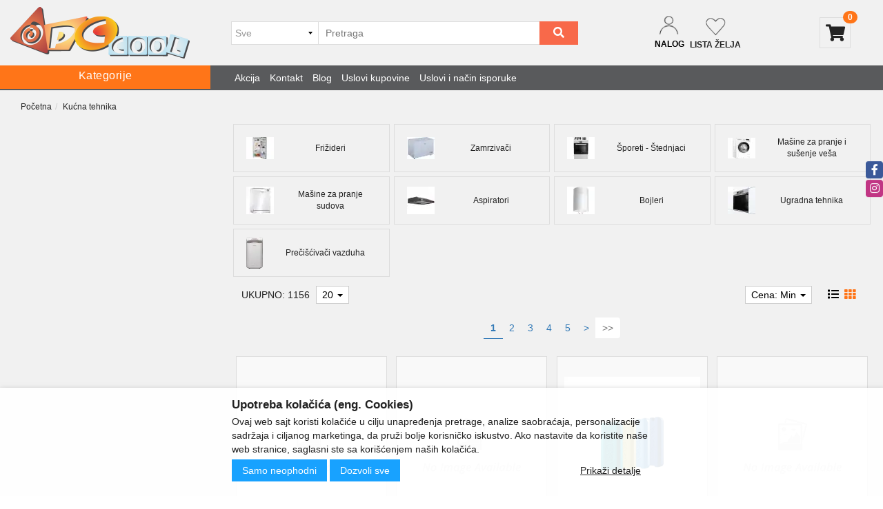

--- FILE ---
content_type: text/html; charset=UTF-8
request_url: https://www.pccool.rs/kucna-tehnika
body_size: 278992
content:
<!DOCTYPE html>
<html lang="sr">
<head>
	<title>Kućna tehnika - Bele tehnika i uređaji za dom - PCCool.rs</title>

<meta charset="utf-8">  
<meta name="description" content="Veliki izbor kućne tehnike: bela tehnika, klima uređaji i mali kućni aparati. Pronađite sve za vaš dom po povoljnim cenama, Niš - PCCool.rs!" />
<meta name="keywords" content="kućna tehnika, bela tehnika, mali kućni aparati, uređaji za dom, frižideri, mašine za pranje veša, klima uređaji, mikrotalasne rerne, povoljne cene, brza i" />
<meta name="author" content="PC COOL DOO" />
<meta name="viewport" content="width=device-width, initial-scale=1" />

<meta property="og:title" content="Kućna tehnika - Bele tehnika i uređaji za dom - PCCool.rs" />
<meta property="og:type" content="website" />
<meta property="og:url" content="https://www.pccool.rs/kucna-tehnika" />
<meta property="og:image" content="" />
<meta property="og:description" content="Veliki izbor kućne tehnike: bela tehnika, klima uređaji i mali kućni aparati. Pronađite sve za vaš dom po povoljnim cenama, Niš - PCCool.rs!" />
<meta property="fb:app_id" content="163422577814443" />
<meta name="yandex-verification" content="ca6938ffc6930231" />
 
<meta name="-v" content="20.05.2020 - Google Map" />
<link rel="canonical" href="https://www.pccool.rs/kucna-tehnika" />
<!-- BOOTSTRAP LOCAL -->  
<script src="https://www.pccool.rs/js/3.3.1_jquery.min.js"></script> 
<link href="https://www.pccool.rs/css/bootstrap.min.css" rel="stylesheet" type="text/css" />
<script src="https://www.pccool.rs/js/bootstrap.min.js"></script>

<!-- BOOTSTRAP CDN-->
 <!-- <script src="https://ajax.googleapis.com/ajax/libs/jquery/3.3.1/jquery.min.js"></script>
<script src="https://maxcdn.bootstrapcdn.com/bootstrap/3.3.7/js/bootstrap.min.js"></script>
<link rel="stylesheet" href="https://maxcdn.bootstrapcdn.com/bootstrap/3.3.7/css/bootstrap.min.css">
  -->
<script src="https://www.pccool.rs/js/bootbox.min.js"></script>
<script src="https://www.pccool.rs/js/jquery.lazy.min.js"></script>
 
 <!-- CSS -->
<link href="https://www.pccool.rs/css/themes/bsmodern/style.css" rel="stylesheet" type="text/css" />
<link href="https://www.pccool.rs/css/themes/bsmodern/custom.css" rel="stylesheet" type="text/css" />
 
 <!-- FAVICON -->
<link rel="icon" type="image/png" href="https://www.pccool.rs/favicon.ico">

 <!-- FANCYBOX -->
<link href="https://www.pccool.rs/css/fancybox.css" rel="stylesheet" type="text/css" />
 
<!-- FONT CDN AWESOME 5 -->
<link href="https://www.pccool.rs/css/fontawesome-free-5.11.2-web/css/all.min.css" rel="stylesheet" type="text/css">

<!-- FONTS CDN -->
<!-- <link href='https://fonts.googleapis.com/css?family=Open+Sans:400italic,700italic,400,600,700&subset=latin,latin-ext' rel='stylesheet' type='text/css'>
<link href="https://fonts.googleapis.com/css?family=Architects+Daughter" rel="stylesheet"> -->
<link href="https://www.pccool.rs/css/themes/bsmodern/open-sans.css" rel="stylesheet" type="text/css">

<!-- Allow slick on every page -->
<link href="https://www.pccool.rs/css/slick.css" rel="stylesheet" type="text/css" />




<link href="https://www.pccool.rs/css/themes/bsmodern/light/color.css" rel="stylesheet" type="text/css" />
  
 
<!-- Global site tag (gtag.js) - Google Analytics -->
<script async src="https://www.googletagmanager.com/gtag/js?id=G-PVN24GDJD2"></script>
<script>
  window.dataLayer = window.dataLayer || [];
  function gtag(){dataLayer.push(arguments);}
  gtag('js', new Date());

  gtag('config', 'G-PVN24GDJD2');
</script>


<!-- Google tag (gtag.js) -->
<script async src="https://www.googletagmanager.com/gtag/js?id=AW-980754489"></script>
<script>
  window.dataLayer = window.dataLayer || [];
  function gtag(){dataLayer.push(arguments);}
  gtag('js', new Date());

  gtag('config', 'AW-980754489');
</script>

<!-- Facebook Pixel Code -->
<script>
 !function(f,b,e,v,n,t,s)
 {if(f.fbq)return;n=f.fbq=function(){n.callMethod?
 n.callMethod.apply(n,arguments):n.queue.push(arguments)};
 if(!f._fbq)f._fbq=n;n.push=n;n.loaded=!0;n.version='2.0';
 n.queue=[];t=b.createElement(e);t.async=!0;
 t.src=v;s=b.getElementsByTagName(e)[0];
 s.parentNode.insertBefore(t,s)}(window, document,'script',
 'https://connect.facebook.net/en_US/fbevents.js');
 fbq('init', '482634647003850');
 fbq('track', 'PageView');
</script>
<noscript><img height="1" width="1" style="display:none"
 src="https://www.facebook.com/tr?id=482634647003850&ev=PageView&noscript=1"
/></noscript>
<!-- End Facebook Pixel Code --> 
<!--Start of Tawk.to Script-->
<script>
var Tawk_API=Tawk_API||{}, Tawk_LoadStart=new Date();
(function(){
var s1=document.createElement("script"),s0=document.getElementsByTagName("script")[0];
s1.async=true;
s1.src='https://embed.tawk.to/64e98d68b2d3e13950ec3175/1h8o50oe7';
s1.charset='UTF-8';
s1.setAttribute('crossorigin','*');
s0.parentNode.insertBefore(s1,s0);
})();
</script>
<!--End of Tawk.to Script-->

<script>
	localStorage.setItem('translates','[]');
</script>

	<script type="application/ld+json">
		{
			"@context": "http://schema.org",
			"@type": "WebPage",
			"name": "Kućna tehnika - Bele tehnika i uređaji za dom - PCCool.rs",
			"description": "Veliki izbor kućne tehnike: bela tehnika, klima uređaji i mali kućni aparati. Pronađite sve za vaš dom po povoljnim cenama, Niš - PCCool.rs!",
			"url" : "https://www.pccool.rs/kucna-tehnika",
			"publisher": {
			"@type": "Organization",
			"name": "PC COOL DOO"
		}
	}
</script>
</head>
<body id="product-page" 
 
 
style="background-image: url(https://www.pccool.rs/./images/upload/Suma.jpg); background-size: cover; background-repeat: no-repeat; background-attachment: fixed; background-position: center;" 
>


<!-- MENU_TOP.blade -->

<div class="preheader">

    <div class="social-icons hidden-sm hidden-xs">  
        <a class="facebook" target="_blank" href="https://www.facebook.com/pccoolrs" aria-label="facebook">
			   			<i class="fab fa-facebook-f"></i>
			 		</a><a class="instagram" target="_blank" href="https://www.instagram.com/pccoolrs" aria-label="instagram">
						<i class="fab fa-instagram"></i>
			   		</a> 
    </div>

    <div class="container"> 
        <div class="row top-menu">

            <div class="col-md-11 col-sm-11 col-xs-10">     
                
                 

                <ul class="hidden-small JStoggle-content">
                                    </ul>  

            </div>

            <div class="col-md-1 col-sm-1 col-xs-2 text-center"> 
                 
            </div>   
 
        </div> 
    </div>
</div>
<!-- MENU_TOP.blade END -->



 
<!-- HEADER.blade -->
<header>   
    <div id="JSfixed_header" >  
        <div class="container"> 
            <div class="row flex xs-header-ordered"> 

                <div class="col-md-3 col-sm-3 col-xs-4">

                    <!-- Sticky Categories  -->
                    <div class="stickyCat vert-align hidden-md hidden-xs"> 
                                                    <div class="col-md-3 col-sm-12 col-xs-12 sm-no-padd p-left">

	<div class="JScategories relative"> 
				
		<h4 class="categories-title text-center text-white showSticky">
			<span class="hideSticky"> Kategorije </span>
			<div class="menu-button"></div>
			<!-- <i class="fas fa-bars"></i> -->
			<span class="JSclose-nav hidden-md hidden-lg">&times;</span>
		</h4> 

		<!-- CATEGORIES LEVEL 1 -->
		<div class="category-overlay"></div>

		<ul class="JSlevel-1">
			 
						
			<li>
				<a href="https://www.pccool.rs/laptopovi-i-dodatna-oprema" class="">
										<span class="lvl-1-img-cont inline-block text-center hidden-sm hidden-xs"> 
						<img src="https://www.pccool.rs/images/groups/3.jpg" alt="Laptopovi i dodatna oprema" />
					</span>
										Laptopovi i dodatna oprema 
				</a>

				
				<ul class="JSlevel-2 row">
					<div class="category-grid-autofit">
							

												<li class="col-xs-12">  
	
							<a href="https://www.pccool.rs/laptopovi-i-dodatna-oprema/laptopovi">
																<span class="lvl-2-img-cont inline-block hidden-sm hidden-xs">
									<img src="https://www.pccool.rs/images/groups/4.jpg" alt="Laptopovi" />
								</span>
																
								Laptopovi
								
							</a>
			
													</li>
												<li class="col-xs-12">  
	
							<a href="https://www.pccool.rs/laptopovi-i-dodatna-oprema/hladnjaci-i-postolja">
																<span class="lvl-2-img-cont inline-block hidden-sm hidden-xs">
									<img src="https://www.pccool.rs/images/groups/5.jpg" alt="Hladnjaci i postolja" />
								</span>
																
								Hladnjaci i postolja
								
							</a>
			
													</li>
												<li class="col-xs-12">  
	
							<a href="https://www.pccool.rs/laptopovi-i-dodatna-oprema/punjaci-za-laptop">
																<span class="lvl-2-img-cont inline-block hidden-sm hidden-xs">
									<img src="https://www.pccool.rs/images/groups/7.jpg" alt="Punjači za laptop" />
								</span>
																
								Punjači za laptop
								
							</a>
			
													</li>
												<li class="col-xs-12">  
	
							<a href="https://www.pccool.rs/laptopovi-i-dodatna-oprema/torbe--rancevi-i-futrole">
																<span class="lvl-2-img-cont inline-block hidden-sm hidden-xs">
									<img src="https://www.pccool.rs/images/groups/6.jpg" alt="Torbe, rančevi i futrole" />
								</span>
																
								Torbe, rančevi i futrole
								
							</a>
			
													</li>
												<li class="col-xs-12">  
	
							<a href="https://www.pccool.rs/laptopovi-i-dodatna-oprema/dodatna-oprema">
																<span class="lvl-2-img-cont inline-block hidden-sm hidden-xs">
									<img src="https://www.pccool.rs/images/groups/8.jpg" alt="Dodatna oprema" />
								</span>
																
								Dodatna oprema
								
							</a>
			
													</li>
												<li class="col-xs-12">  
	
							<a href="https://www.pccool.rs/laptopovi-i-dodatna-oprema/tablet---ipad">
																<span class="lvl-2-img-cont inline-block hidden-sm hidden-xs">
									<img src="https://www.pccool.rs/images/groups/9.jpg" alt="Tablet - iPad" />
								</span>
																
								Tablet - iPad
								
							</a>
			
													</li>
											</div>
				</ul>
			</li>

									
			<li>
				<a href="https://www.pccool.rs/racunari" class="">
										<span class="lvl-1-img-cont inline-block text-center hidden-sm hidden-xs"> 
						<img src="https://www.pccool.rs/images/groups/312.webp" alt="Računari" />
					</span>
										Računari 
				</a>

				
				<ul class="JSlevel-2 row">
					<div class="category-grid-autofit">
							

												<li class="col-xs-12">  
	
							<a href="https://www.pccool.rs/racunari/serveri">
																<span class="lvl-2-img-cont inline-block hidden-sm hidden-xs">
									<img src="https://www.pccool.rs/images/groups/148.webp" alt="Serveri" />
								</span>
																
								Serveri
								
							</a>
			
													</li>
												<li class="col-xs-12">  
	
							<a href="https://www.pccool.rs/racunari/racunari-i-radne-stanice">
																<span class="lvl-2-img-cont inline-block hidden-sm hidden-xs">
									<img src="https://www.pccool.rs/images/groups/11.webp" alt="Računari i radne stanice" />
								</span>
																
								Računari i radne stanice
								
							</a>
			
													</li>
												<li class="col-xs-12">  
	
							<a href="https://www.pccool.rs/racunari/all-in-one-racunari">
																<span class="lvl-2-img-cont inline-block hidden-sm hidden-xs">
									<img src="https://www.pccool.rs/images/groups/314.jpg" alt="ALL IN ONE računari" />
								</span>
																
								ALL IN ONE računari
								
							</a>
			
													</li>
												<li class="col-xs-12">  
	
							<a href="https://www.pccool.rs/racunari/mini-pc">
																<span class="lvl-2-img-cont inline-block hidden-sm hidden-xs">
									<img src="https://www.pccool.rs/images/groups/313.jpg" alt="Mini PC" />
								</span>
																
								Mini PC
								
							</a>
			
													</li>
											</div>
				</ul>
			</li>

									
			<li>
				<a href="https://www.pccool.rs/racunarske-komponente" class="">
										<span class="lvl-1-img-cont inline-block text-center hidden-sm hidden-xs"> 
						<img src="https://www.pccool.rs/images/groups/1.webp" alt="Računarske komponente" />
					</span>
										Računarske komponente 
				</a>

				
				<ul class="JSlevel-2 row">
					<div class="category-grid-autofit">
							

												<li class="col-xs-12">  
	
							<a href="https://www.pccool.rs/racunarske-komponente/maticne-ploce">
																<span class="lvl-2-img-cont inline-block hidden-sm hidden-xs">
									<img src="https://www.pccool.rs/images/groups/13.webp" alt="Matične ploče" />
								</span>
																
								Matične ploče
								
							</a>
			
													</li>
												<li class="col-xs-12">  
	
							<a href="https://www.pccool.rs/racunarske-komponente/procesori">
																<span class="lvl-2-img-cont inline-block hidden-sm hidden-xs">
									<img src="https://www.pccool.rs/images/groups/2.webp" alt="Procesori" />
								</span>
																
								Procesori
								
							</a>
			
													</li>
												<li class="col-xs-12">  
	
							<a href="https://www.pccool.rs/racunarske-komponente/kuleri-i-oprema">
																<span class="lvl-2-img-cont inline-block hidden-sm hidden-xs">
									<img src="https://www.pccool.rs/images/groups/14.webp" alt="Kuleri i oprema" />
								</span>
																
								Kuleri i oprema
								
							</a>
			
													</li>
												<li class="col-xs-12">  
	
							<a href="https://www.pccool.rs/racunarske-komponente/ram-memorije">
																<span class="lvl-2-img-cont inline-block hidden-sm hidden-xs">
									<img src="https://www.pccool.rs/images/groups/15.webp" alt="RAM Memorije" />
								</span>
																
								RAM Memorije
								
							</a>
			
													</li>
												<li class="col-xs-12">  
	
							<a href="https://www.pccool.rs/racunarske-komponente/graficke-kartice">
																<span class="lvl-2-img-cont inline-block hidden-sm hidden-xs">
									<img src="https://www.pccool.rs/images/groups/16.webp" alt="Grafičke kartice" />
								</span>
																
								Grafičke kartice
								
							</a>
			
													</li>
												<li class="col-xs-12">  
	
							<a href="https://www.pccool.rs/racunarske-komponente/hard-disk-hdd---ssd">
																<span class="lvl-2-img-cont inline-block hidden-sm hidden-xs">
									<img src="https://www.pccool.rs/images/groups/17.webp" alt="Hard disk HDD - SSD" />
								</span>
																
								Hard disk HDD - SSD
								
							</a>
			
													</li>
												<li class="col-xs-12">  
	
							<a href="https://www.pccool.rs/racunarske-komponente/opticki-uredjaji">
																<span class="lvl-2-img-cont inline-block hidden-sm hidden-xs">
									<img src="https://www.pccool.rs/images/groups/18.webp" alt="Optički uredjaji" />
								</span>
																
								Optički uredjaji
								
							</a>
			
													</li>
												<li class="col-xs-12">  
	
							<a href="https://www.pccool.rs/racunarske-komponente/kucista-i-napajanja">
																<span class="lvl-2-img-cont inline-block hidden-sm hidden-xs">
									<img src="https://www.pccool.rs/images/groups/154.webp" alt="Kućišta i napajanja" />
								</span>
																
								Kućišta i napajanja
								
							</a>
			
																					
							<ul class="JSlevel-3">
																
								<li>						 
									<a href="https://www.pccool.rs/racunarske-komponente/kucista-i-napajanja/kucista">Kućišta</a>

									<!--    -->

											
								</li>					 	
																
								<li>						 
									<a href="https://www.pccool.rs/racunarske-komponente/kucista-i-napajanja/napajanja">Napajanja</a>

									<!--    -->

											
								</li>					 	
																
								<li>						 
									<a href="https://www.pccool.rs/racunarske-komponente/kucista-i-napajanja/ventilatori">Ventilatori</a>

									<!--    -->

											
								</li>					 	
															</ul>
													</li>
												<li class="col-xs-12">  
	
							<a href="https://www.pccool.rs/racunarske-komponente/software">
																<span class="lvl-2-img-cont inline-block hidden-sm hidden-xs">
									<img src="https://www.pccool.rs/images/groups/109.webp" alt="Software" />
								</span>
																
								Software
								
							</a>
			
																					
							<ul class="JSlevel-3">
																
								<li>						 
									<a href="https://www.pccool.rs/racunarske-komponente/software/licence-uz-hardver---oem">Licence uz hardver - oem</a>

									<!--    -->

											
								</li>					 	
																
								<li>						 
									<a href="https://www.pccool.rs/racunarske-komponente/software/office-paketi">Office paketi</a>

									<!--    -->

											
								</li>					 	
																
								<li>						 
									<a href="https://www.pccool.rs/racunarske-komponente/software/sigurnosni-paketi">Sigurnosni paketi</a>

									<!--    -->

											
								</li>					 	
																
								<li>						 
									<a href="https://www.pccool.rs/racunarske-komponente/software/licence-za-legalizaciju">Licence za legalizaciju</a>

									<!--    -->

											
								</li>					 	
																
								<li>						 
									<a href="https://www.pccool.rs/racunarske-komponente/software/licence-trajne---retail">Licence trajne - retail</a>

									<!--    -->

											
								</li>					 	
															</ul>
													</li>
												<li class="col-xs-12">  
	
							<a href="https://www.pccool.rs/racunarske-komponente/kontroleri---kartice">
																<span class="lvl-2-img-cont inline-block hidden-sm hidden-xs">
									<img src="https://www.pccool.rs/images/groups/141.webp" alt="Kontroleri - Kartice" />
								</span>
																
								Kontroleri - Kartice
								
							</a>
			
													</li>
											</div>
				</ul>
			</li>

									
			<li>
				<a href="https://www.pccool.rs/monitori-i-oprema-za-racunar" class="">
										<span class="lvl-1-img-cont inline-block text-center hidden-sm hidden-xs"> 
						<img src="https://www.pccool.rs/images/groups/21.webp" alt="Monitori i oprema za računar" />
					</span>
										Monitori i oprema za računar 
				</a>

				
				<ul class="JSlevel-2 row">
					<div class="category-grid-autofit">
							

												<li class="col-xs-12">  
	
							<a href="https://www.pccool.rs/monitori-i-oprema-za-racunar/monitori">
																<span class="lvl-2-img-cont inline-block hidden-sm hidden-xs">
									<img src="https://www.pccool.rs/images/groups/22.webp" alt="Monitori" />
								</span>
																
								Monitori
								
							</a>
			
													</li>
												<li class="col-xs-12">  
	
							<a href="https://www.pccool.rs/monitori-i-oprema-za-racunar/ostale-racunarske-periferije--kablovi--adapteri">
																<span class="lvl-2-img-cont inline-block hidden-sm hidden-xs">
									<img src="https://www.pccool.rs/images/groups/23.webp" alt="Ostale računarske periferije, kablovi, adapteri" />
								</span>
																
								Ostale računarske periferije, kablovi, adapteri
								
							</a>
			
													</li>
												<li class="col-xs-12">  
	
							<a href="https://www.pccool.rs/monitori-i-oprema-za-racunar/3d-stampaci-i-oprema">
																<span class="lvl-2-img-cont inline-block hidden-sm hidden-xs">
									<img src="https://www.pccool.rs/images/groups/174.webp" alt="3D Štampači i oprema" />
								</span>
																
								3D Štampači i oprema
								
							</a>
			
													</li>
												<li class="col-xs-12">  
	
							<a href="https://www.pccool.rs/monitori-i-oprema-za-racunar/skeneri">
																<span class="lvl-2-img-cont inline-block hidden-sm hidden-xs">
									<img src="https://www.pccool.rs/images/groups/25.jpg" alt="Skeneri" />
								</span>
																
								Skeneri
								
							</a>
			
													</li>
												<li class="col-xs-12">  
	
							<a href="https://www.pccool.rs/monitori-i-oprema-za-racunar/tastature-i-kompleti">
																<span class="lvl-2-img-cont inline-block hidden-sm hidden-xs">
									<img src="https://www.pccool.rs/images/groups/27.webp" alt="Tastature i kompleti" />
								</span>
																
								Tastature i kompleti
								
							</a>
			
													</li>
												<li class="col-xs-12">  
	
							<a href="https://www.pccool.rs/monitori-i-oprema-za-racunar/misevi-i-podloge">
																<span class="lvl-2-img-cont inline-block hidden-sm hidden-xs">
									<img src="https://www.pccool.rs/images/groups/28.webp" alt="Miševi i podloge" />
								</span>
																
								Miševi i podloge
								
							</a>
			
													</li>
												<li class="col-xs-12">  
	
							<a href="https://www.pccool.rs/monitori-i-oprema-za-racunar/zvucnici">
																<span class="lvl-2-img-cont inline-block hidden-sm hidden-xs">
									<img src="https://www.pccool.rs/images/groups/29.webp" alt="Zvučnici" />
								</span>
																
								Zvučnici
								
							</a>
			
													</li>
												<li class="col-xs-12">  
	
							<a href="https://www.pccool.rs/monitori-i-oprema-za-racunar/web-kamere">
																<span class="lvl-2-img-cont inline-block hidden-sm hidden-xs">
									<img src="https://www.pccool.rs/images/groups/30.webp" alt="Web kamere" />
								</span>
																
								Web kamere
								
							</a>
			
													</li>
												<li class="col-xs-12">  
	
							<a href="https://www.pccool.rs/monitori-i-oprema-za-racunar/slusalice-i-mikrofoni">
																<span class="lvl-2-img-cont inline-block hidden-sm hidden-xs">
									<img src="https://www.pccool.rs/images/groups/31.webp" alt="Slušalice i mikrofoni" />
								</span>
																
								Slušalice i mikrofoni
								
							</a>
			
													</li>
												<li class="col-xs-12">  
	
							<a href="https://www.pccool.rs/monitori-i-oprema-za-racunar/graficke-table">
																<span class="lvl-2-img-cont inline-block hidden-sm hidden-xs">
									<img src="https://www.pccool.rs/images/groups/32.webp" alt="Grafičke table" />
								</span>
																
								Grafičke table
								
							</a>
			
													</li>
												<li class="col-xs-12">  
	
							<a href="https://www.pccool.rs/monitori-i-oprema-za-racunar/ups--elektro-zastita--punjaci">
																<span class="lvl-2-img-cont inline-block hidden-sm hidden-xs">
									<img src="https://www.pccool.rs/images/groups/35.webp" alt="UPS, elektro zaštita, punjači" />
								</span>
																
								UPS, elektro zaštita, punjači
								
							</a>
			
													</li>
												<li class="col-xs-12">  
	
							<a href="https://www.pccool.rs/monitori-i-oprema-za-racunar/memorijske-kartice">
																<span class="lvl-2-img-cont inline-block hidden-sm hidden-xs">
									<img src="https://www.pccool.rs/images/groups/10.webp" alt="Memorijske kartice" />
								</span>
																
								Memorijske kartice
								
							</a>
			
													</li>
												<li class="col-xs-12">  
	
							<a href="https://www.pccool.rs/monitori-i-oprema-za-racunar/usb-flash-memorije">
																<span class="lvl-2-img-cont inline-block hidden-sm hidden-xs">
									<img src="https://www.pccool.rs/images/groups/149.webp" alt="USB flash memorije" />
								</span>
																
								USB flash memorije
								
							</a>
			
													</li>
												<li class="col-xs-12">  
	
							<a href="https://www.pccool.rs/monitori-i-oprema-za-racunar/mediji-cd---dvd---blu-ray">
																<span class="lvl-2-img-cont inline-block hidden-sm hidden-xs">
									<img src="https://www.pccool.rs/images/groups/216.webp" alt="Mediji CD - DVD - BLU-RAY" />
								</span>
																
								Mediji CD - DVD - BLU-RAY
								
							</a>
			
													</li>
												<li class="col-xs-12">  
	
							<a href="https://www.pccool.rs/monitori-i-oprema-za-racunar/pos-oprema">
																<span class="lvl-2-img-cont inline-block hidden-sm hidden-xs">
									<img src="https://www.pccool.rs/images/groups/218.webp" alt="POS oprema" />
								</span>
																
								POS oprema
								
							</a>
			
																					
							<ul class="JSlevel-3">
																
								<li>						 
									<a href="https://www.pccool.rs/monitori-i-oprema-za-racunar/pos-oprema/pos---barkod-citac">POS - Barkod čitač</a>

									<!--    -->

											
								</li>					 	
																
								<li>						 
									<a href="https://www.pccool.rs/monitori-i-oprema-za-racunar/pos-oprema/pos---citac-kartica">POS - Čitač kartica</a>

									<!--    -->

											
								</li>					 	
																
								<li>						 
									<a href="https://www.pccool.rs/monitori-i-oprema-za-racunar/pos-oprema/pos---display">POS - Display</a>

									<!--    -->

											
								</li>					 	
																
								<li>						 
									<a href="https://www.pccool.rs/monitori-i-oprema-za-racunar/pos-oprema/pos---dodaci">POS - Dodaci</a>

									<!--    -->

											
								</li>					 	
																
								<li>						 
									<a href="https://www.pccool.rs/monitori-i-oprema-za-racunar/pos-oprema/pos---fioka">POS - Fioka</a>

									<!--    -->

											
								</li>					 	
																
								<li>						 
									<a href="https://www.pccool.rs/monitori-i-oprema-za-racunar/pos-oprema/pos---monitor">POS - Monitor</a>

									<!--    -->

											
								</li>					 	
																
								<li>						 
									<a href="https://www.pccool.rs/monitori-i-oprema-za-racunar/pos-oprema/pos---pda-uredjaj">POS - PDA uređaj</a>

									<!--    -->

											
								</li>					 	
																
								<li>						 
									<a href="https://www.pccool.rs/monitori-i-oprema-za-racunar/pos-oprema/pos---printer">POS - Printer</a>

									<!--    -->

											
								</li>					 	
																
								<li>						 
									<a href="https://www.pccool.rs/monitori-i-oprema-za-racunar/pos-oprema/pos---sistem">POS - Sistem</a>

									<!--    -->

											
								</li>					 	
															</ul>
													</li>
											</div>
				</ul>
			</li>

									
			<li>
				<a href="https://www.pccool.rs/stampaci--skeneri-i-potrosni" class="">
										Štampači, skeneri i potrošni 
				</a>

				
				<ul class="JSlevel-2 row">
					<div class="category-grid-autofit">
							

												<li class="col-xs-12">  
	
							<a href="https://www.pccool.rs/stampaci--skeneri-i-potrosni/laserski-stampaci">
																<span class="lvl-2-img-cont inline-block hidden-sm hidden-xs">
									<img src="https://www.pccool.rs/images/groups/24.webp" alt="Laserski štampači" />
								</span>
																
								Laserski štampači
								
							</a>
			
													</li>
												<li class="col-xs-12">  
	
							<a href="https://www.pccool.rs/stampaci--skeneri-i-potrosni/inkjet-stampaci">
																
								Inkjet štampači
								
							</a>
			
													</li>
												<li class="col-xs-12">  
	
							<a href="https://www.pccool.rs/stampaci--skeneri-i-potrosni/multifunkcijski-stampaci">
																
								Multifunkcijski štampači
								
							</a>
			
													</li>
												<li class="col-xs-12">  
	
							<a href="https://www.pccool.rs/stampaci--skeneri-i-potrosni/matricni-stampaci">
																
								Matrični štampači
								
							</a>
			
													</li>
												<li class="col-xs-12">  
	
							<a href="https://www.pccool.rs/stampaci--skeneri-i-potrosni/ploteri">
																
								Ploteri
								
							</a>
			
													</li>
												<li class="col-xs-12">  
	
							<a href="https://www.pccool.rs/stampaci--skeneri-i-potrosni/skeneri">
																
								Skeneri
								
							</a>
			
													</li>
												<li class="col-xs-12">  
	
							<a href="https://www.pccool.rs/stampaci--skeneri-i-potrosni/bar-kod-skeneri">
																
								Bar-kod skeneri
								
							</a>
			
													</li>
												<li class="col-xs-12">  
	
							<a href="https://www.pccool.rs/stampaci--skeneri-i-potrosni/pos-stampaci">
																
								POS štampači
								
							</a>
			
													</li>
												<li class="col-xs-12">  
	
							<a href="https://www.pccool.rs/stampaci--skeneri-i-potrosni/potrosni-materijal">
																
								Potrošni materijal
								
							</a>
			
																					
							<ul class="JSlevel-3">
																
								<li>						 
									<a href="https://www.pccool.rs/stampaci--skeneri-i-potrosni/potrosni-materijal/kertridzi-mastila">Kertridži Mastila</a>

									<!--    -->

											
								</li>					 	
																
								<li>						 
									<a href="https://www.pccool.rs/stampaci--skeneri-i-potrosni/potrosni-materijal/toneri">Toneri</a>

									<!--    -->

											
								</li>					 	
																
								<li>						 
									<a href="https://www.pccool.rs/stampaci--skeneri-i-potrosni/potrosni-materijal/riboni">Riboni</a>

									<!--    -->

											
								</li>					 	
																
								<li>						 
									<a href="https://www.pccool.rs/stampaci--skeneri-i-potrosni/potrosni-materijal/papir-i-ostali--potrosni-materijal">Papir i ostali  potrošni materijal</a>

									<!--    -->

											
								</li>					 	
															</ul>
													</li>
												<li class="col-xs-12">  
	
							<a href="https://www.pccool.rs/stampaci--skeneri-i-potrosni/dodatna-oprema">
																
								Dodatna oprema
								
							</a>
			
													</li>
											</div>
				</ul>
			</li>

									
			<li>
				<a href="https://www.pccool.rs/tv-video-audio" class="">
										<span class="lvl-1-img-cont inline-block text-center hidden-sm hidden-xs"> 
						<img src="https://www.pccool.rs/images/groups/36.webp" alt="TV Video Audio" />
					</span>
										TV Video Audio 
				</a>

				
				<ul class="JSlevel-2 row">
					<div class="category-grid-autofit">
							

												<li class="col-xs-12">  
	
							<a href="https://www.pccool.rs/tv-video-audio/televizori">
																<span class="lvl-2-img-cont inline-block hidden-sm hidden-xs">
									<img src="https://www.pccool.rs/images/groups/37.webp" alt="Televizori" />
								</span>
																
								Televizori
								
							</a>
			
													</li>
												<li class="col-xs-12">  
	
							<a href="https://www.pccool.rs/tv-video-audio/dodatna-oprema-za-tv">
																<span class="lvl-2-img-cont inline-block hidden-sm hidden-xs">
									<img src="https://www.pccool.rs/images/groups/38.webp" alt="Dodatna oprema za tv" />
								</span>
																
								Dodatna oprema za tv
								
							</a>
			
													</li>
												<li class="col-xs-12">  
	
							<a href="https://www.pccool.rs/tv-video-audio/projektori-i-platna">
																<span class="lvl-2-img-cont inline-block hidden-sm hidden-xs">
									<img src="https://www.pccool.rs/images/groups/39.webp" alt="Projektori i platna" />
								</span>
																
								Projektori i platna
								
							</a>
			
													</li>
												<li class="col-xs-12">  
	
							<a href="https://www.pccool.rs/tv-video-audio/set-top-box">
																<span class="lvl-2-img-cont inline-block hidden-sm hidden-xs">
									<img src="https://www.pccool.rs/images/groups/41.webp" alt="Set top box" />
								</span>
																
								Set top box
								
							</a>
			
													</li>
												<li class="col-xs-12">  
	
							<a href="https://www.pccool.rs/tv-video-audio/audio-video-oprema">
																<span class="lvl-2-img-cont inline-block hidden-sm hidden-xs">
									<img src="https://www.pccool.rs/images/groups/42.webp" alt="Audio video oprema" />
								</span>
																
								Audio video oprema
								
							</a>
			
													</li>
												<li class="col-xs-12">  
	
							<a href="https://www.pccool.rs/tv-video-audio/digitalna-kamera-i-fotoaparat">
																<span class="lvl-2-img-cont inline-block hidden-sm hidden-xs">
									<img src="https://www.pccool.rs/images/groups/212.webp" alt="Digitalna kamera i fotoaparat" />
								</span>
																
								Digitalna kamera i fotoaparat
								
							</a>
			
													</li>
												<li class="col-xs-12">  
	
							<a href="https://www.pccool.rs/tv-video-audio/display--signage-i-oprema">
																<span class="lvl-2-img-cont inline-block hidden-sm hidden-xs">
									<img src="https://www.pccool.rs/images/groups/289.webp" alt="Display, Signage i oprema" />
								</span>
																
								Display, Signage i oprema
								
							</a>
			
																					
							<ul class="JSlevel-3">
																
								<li>						 
									<a href="https://www.pccool.rs/tv-video-audio/display--signage-i-oprema/digital-signage-sistemi">Digital signage sistemi</a>

									<!--    -->

											
								</li>					 	
																
								<li>						 
									<a href="https://www.pccool.rs/tv-video-audio/display--signage-i-oprema/interactive-touch-displays">Interactive touch displays</a>

									<!--    -->

											
								</li>					 	
																
								<li>						 
									<a href="https://www.pccool.rs/tv-video-audio/display--signage-i-oprema/video-wall">Video wall</a>

									<!--    -->

											
								</li>					 	
																
								<li>						 
									<a href="https://www.pccool.rs/tv-video-audio/display--signage-i-oprema/dodatna-oprema">Dodatna oprema</a>

									<!--    -->

											
								</li>					 	
															</ul>
													</li>
											</div>
				</ul>
			</li>

									
			<li>
				<a href="https://www.pccool.rs/kucna-tehnika" class="">
										<span class="lvl-1-img-cont inline-block text-center hidden-sm hidden-xs"> 
						<img src="https://www.pccool.rs/images/groups/80.webp" alt="Kućna tehnika" />
					</span>
										Kućna tehnika 
				</a>

				
				<ul class="JSlevel-2 row">
					<div class="category-grid-autofit">
							

												<li class="col-xs-12">  
	
							<a href="https://www.pccool.rs/kucna-tehnika/frizideri">
																<span class="lvl-2-img-cont inline-block hidden-sm hidden-xs">
									<img src="https://www.pccool.rs/images/groups/81.webp" alt="Frižideri" />
								</span>
																
								Frižideri
								
							</a>
			
													</li>
												<li class="col-xs-12">  
	
							<a href="https://www.pccool.rs/kucna-tehnika/zamrzivaci">
																<span class="lvl-2-img-cont inline-block hidden-sm hidden-xs">
									<img src="https://www.pccool.rs/images/groups/82.webp" alt="Zamrzivači" />
								</span>
																
								Zamrzivači
								
							</a>
			
													</li>
												<li class="col-xs-12">  
	
							<a href="https://www.pccool.rs/kucna-tehnika/sporeti---stednjaci">
																<span class="lvl-2-img-cont inline-block hidden-sm hidden-xs">
									<img src="https://www.pccool.rs/images/groups/83.webp" alt="Šporeti - Štednjaci" />
								</span>
																
								Šporeti - Štednjaci
								
							</a>
			
													</li>
												<li class="col-xs-12">  
	
							<a href="https://www.pccool.rs/kucna-tehnika/masine-za-pranje-i-susenje-vesa">
																<span class="lvl-2-img-cont inline-block hidden-sm hidden-xs">
									<img src="https://www.pccool.rs/images/groups/84.webp" alt="Mašine za pranje i sušenje veša" />
								</span>
																
								Mašine za pranje i sušenje veša
								
							</a>
			
													</li>
												<li class="col-xs-12">  
	
							<a href="https://www.pccool.rs/kucna-tehnika/masine-za-pranje-sudova">
																<span class="lvl-2-img-cont inline-block hidden-sm hidden-xs">
									<img src="https://www.pccool.rs/images/groups/86.webp" alt="Mašine za pranje sudova" />
								</span>
																
								Mašine za pranje sudova
								
							</a>
			
													</li>
												<li class="col-xs-12">  
	
							<a href="https://www.pccool.rs/kucna-tehnika/aspiratori">
																<span class="lvl-2-img-cont inline-block hidden-sm hidden-xs">
									<img src="https://www.pccool.rs/images/groups/87.webp" alt="Aspiratori" />
								</span>
																
								Aspiratori
								
							</a>
			
													</li>
												<li class="col-xs-12">  
	
							<a href="https://www.pccool.rs/kucna-tehnika/bojleri">
																<span class="lvl-2-img-cont inline-block hidden-sm hidden-xs">
									<img src="https://www.pccool.rs/images/groups/88.webp" alt="Bojleri" />
								</span>
																
								Bojleri
								
							</a>
			
													</li>
												<li class="col-xs-12">  
	
							<a href="https://www.pccool.rs/kucna-tehnika/ugradna-tehnika">
																<span class="lvl-2-img-cont inline-block hidden-sm hidden-xs">
									<img src="https://www.pccool.rs/images/groups/91.webp" alt="Ugradna tehnika" />
								</span>
																
								Ugradna tehnika
								
							</a>
			
													</li>
												<li class="col-xs-12">  
	
							<a href="https://www.pccool.rs/kucna-tehnika/preciscivaci-vazduha">
																<span class="lvl-2-img-cont inline-block hidden-sm hidden-xs">
									<img src="https://www.pccool.rs/images/groups/95.webp" alt="Prečišćivači vazduha" />
								</span>
																
								Prečišćivači vazduha
								
							</a>
			
													</li>
											</div>
				</ul>
			</li>

									
			<li>
				<a href="https://www.pccool.rs/kucni-aparati" class="">
										<span class="lvl-1-img-cont inline-block text-center hidden-sm hidden-xs"> 
						<img src="https://www.pccool.rs/images/groups/96.webp" alt="Kućni aparati" />
					</span>
										Kućni aparati 
				</a>

				
				<ul class="JSlevel-2 row">
					<div class="category-grid-autofit">
							

												<li class="col-xs-12">  
	
							<a href="https://www.pccool.rs/kucni-aparati/blenderi-i-seckalice">
																<span class="lvl-2-img-cont inline-block hidden-sm hidden-xs">
									<img src="https://www.pccool.rs/images/groups/97.webp" alt="Blenderi i seckalice" />
								</span>
																
								Blenderi i seckalice
								
							</a>
			
													</li>
												<li class="col-xs-12">  
	
							<a href="https://www.pccool.rs/kucni-aparati/multipraktik">
																<span class="lvl-2-img-cont inline-block hidden-sm hidden-xs">
									<img src="https://www.pccool.rs/images/groups/151.webp" alt="Multipraktik" />
								</span>
																
								Multipraktik
								
							</a>
			
													</li>
												<li class="col-xs-12">  
	
							<a href="https://www.pccool.rs/kucni-aparati/aparati-za-kafu--ketleri--kuvala">
																<span class="lvl-2-img-cont inline-block hidden-sm hidden-xs">
									<img src="https://www.pccool.rs/images/groups/98.webp" alt="Aparati za kafu, Ketleri, Kuvala" />
								</span>
																
								Aparati za kafu, Ketleri, Kuvala
								
							</a>
			
													</li>
												<li class="col-xs-12">  
	
							<a href="https://www.pccool.rs/kucni-aparati/aparati-za-kuvanje">
																<span class="lvl-2-img-cont inline-block hidden-sm hidden-xs">
									<img src="https://www.pccool.rs/images/groups/99.webp" alt="Aparati za kuvanje" />
								</span>
																
								Aparati za kuvanje
								
							</a>
			
													</li>
												<li class="col-xs-12">  
	
							<a href="https://www.pccool.rs/kucni-aparati/kuhinjske-vage">
																<span class="lvl-2-img-cont inline-block hidden-sm hidden-xs">
									<img src="https://www.pccool.rs/images/groups/100.webp" alt="Kuhinjske vage" />
								</span>
																
								Kuhinjske vage
								
							</a>
			
													</li>
												<li class="col-xs-12">  
	
							<a href="https://www.pccool.rs/kucni-aparati/mikseri-kuhinjski-roboti">
																<span class="lvl-2-img-cont inline-block hidden-sm hidden-xs">
									<img src="https://www.pccool.rs/images/groups/101.webp" alt="Mikseri Kuhinjski roboti" />
								</span>
																
								Mikseri Kuhinjski roboti
								
							</a>
			
													</li>
												<li class="col-xs-12">  
	
							<a href="https://www.pccool.rs/kucni-aparati/parocistaci">
																<span class="lvl-2-img-cont inline-block hidden-sm hidden-xs">
									<img src="https://www.pccool.rs/images/groups/102.webp" alt="Paročistači" />
								</span>
																
								Paročistači
								
							</a>
			
													</li>
												<li class="col-xs-12">  
	
							<a href="https://www.pccool.rs/kucni-aparati/pegle">
																<span class="lvl-2-img-cont inline-block hidden-sm hidden-xs">
									<img src="https://www.pccool.rs/images/groups/103.webp" alt="Pegle" />
								</span>
																
								Pegle
								
							</a>
			
													</li>
												<li class="col-xs-12">  
	
							<a href="https://www.pccool.rs/kucni-aparati/resoi">
																<span class="lvl-2-img-cont inline-block hidden-sm hidden-xs">
									<img src="https://www.pccool.rs/images/groups/104.webp" alt="Rešoi" />
								</span>
																
								Rešoi
								
							</a>
			
													</li>
												<li class="col-xs-12">  
	
							<a href="https://www.pccool.rs/kucni-aparati/sokovnici-i-cediljke">
																<span class="lvl-2-img-cont inline-block hidden-sm hidden-xs">
									<img src="https://www.pccool.rs/images/groups/105.webp" alt="Sokovnici i cediljke" />
								</span>
																
								Sokovnici i cediljke
								
							</a>
			
													</li>
												<li class="col-xs-12">  
	
							<a href="https://www.pccool.rs/kucni-aparati/toster-gril-rostilj">
																<span class="lvl-2-img-cont inline-block hidden-sm hidden-xs">
									<img src="https://www.pccool.rs/images/groups/106.webp" alt="Toster Gril Roštilj" />
								</span>
																
								Toster Gril Roštilj
								
							</a>
			
													</li>
												<li class="col-xs-12">  
	
							<a href="https://www.pccool.rs/kucni-aparati/usisivaci">
																<span class="lvl-2-img-cont inline-block hidden-sm hidden-xs">
									<img src="https://www.pccool.rs/images/groups/107.webp" alt="Usisivači" />
								</span>
																
								Usisivači
								
							</a>
			
													</li>
												<li class="col-xs-12">  
	
							<a href="https://www.pccool.rs/kucni-aparati/friteze">
																<span class="lvl-2-img-cont inline-block hidden-sm hidden-xs">
									<img src="https://www.pccool.rs/images/groups/108.webp" alt="Friteze" />
								</span>
																
								Friteze
								
							</a>
			
													</li>
												<li class="col-xs-12">  
	
							<a href="https://www.pccool.rs/kucni-aparati/ledomat">
																<span class="lvl-2-img-cont inline-block hidden-sm hidden-xs">
									<img src="https://www.pccool.rs/images/groups/128.webp" alt="Ledomat" />
								</span>
																
								Ledomat
								
							</a>
			
													</li>
												<li class="col-xs-12">  
	
							<a href="https://www.pccool.rs/kucni-aparati/mikrotalasne-rerne">
																<span class="lvl-2-img-cont inline-block hidden-sm hidden-xs">
									<img src="https://www.pccool.rs/images/groups/143.webp" alt="Mikrotalasne rerne" />
								</span>
																
								Mikrotalasne rerne
								
							</a>
			
													</li>
												<li class="col-xs-12">  
	
							<a href="https://www.pccool.rs/kucni-aparati/pokucstvo">
																<span class="lvl-2-img-cont inline-block hidden-sm hidden-xs">
									<img src="https://www.pccool.rs/images/groups/146.webp" alt="Pokućstvo" />
								</span>
																
								Pokućstvo
								
							</a>
			
													</li>
												<li class="col-xs-12">  
	
							<a href="https://www.pccool.rs/kucni-aparati/dodatna-oprema-za-kucne-aparate">
																<span class="lvl-2-img-cont inline-block hidden-sm hidden-xs">
									<img src="https://www.pccool.rs/images/groups/142.webp" alt="Dodatna oprema za kućne aparate" />
								</span>
																
								Dodatna oprema za kućne aparate
								
							</a>
			
													</li>
												<li class="col-xs-12">  
	
							<a href="https://www.pccool.rs/kucni-aparati/ostali-mali-kucni-aparati">
																<span class="lvl-2-img-cont inline-block hidden-sm hidden-xs">
									<img src="https://www.pccool.rs/images/groups/189.webp" alt="Ostali mali kucni aparati" />
								</span>
																
								Ostali mali kucni aparati
								
							</a>
			
													</li>
												<li class="col-xs-12">  
	
							<a href="https://www.pccool.rs/kucni-aparati/masine-za-mlevenje-mesa">
																<span class="lvl-2-img-cont inline-block hidden-sm hidden-xs">
									<img src="https://www.pccool.rs/images/groups/157.webp" alt="Mašine za mlevenje mesa" />
								</span>
																
								Mašine za mlevenje mesa
								
							</a>
			
													</li>
												<li class="col-xs-12">  
	
							<a href="https://www.pccool.rs/kucni-aparati/mesoreznice">
																<span class="lvl-2-img-cont inline-block hidden-sm hidden-xs">
									<img src="https://www.pccool.rs/images/groups/158.webp" alt="Mesoreznice" />
								</span>
																
								Mesoreznice
								
							</a>
			
													</li>
												<li class="col-xs-12">  
	
							<a href="https://www.pccool.rs/kucni-aparati/mini-pekare">
																<span class="lvl-2-img-cont inline-block hidden-sm hidden-xs">
									<img src="https://www.pccool.rs/images/groups/159.webp" alt="Mini pekare" />
								</span>
																
								Mini pekare
								
							</a>
			
													</li>
												<li class="col-xs-12">  
	
							<a href="https://www.pccool.rs/kucni-aparati/posudje">
																<span class="lvl-2-img-cont inline-block hidden-sm hidden-xs">
									<img src="https://www.pccool.rs/images/groups/160.webp" alt="Posuđe" />
								</span>
																
								Posuđe
								
							</a>
			
													</li>
												<li class="col-xs-12">  
	
							<a href="https://www.pccool.rs/kucni-aparati/aparati-za-susenje-hrane---dehidratori">
																<span class="lvl-2-img-cont inline-block hidden-sm hidden-xs">
									<img src="https://www.pccool.rs/images/groups/161.webp" alt="Aparati za sušenje hrane - dehidratori" />
								</span>
																
								Aparati za sušenje hrane - dehidratori
								
							</a>
			
													</li>
												<li class="col-xs-12">  
	
							<a href="https://www.pccool.rs/kucni-aparati/zavarivaci-folije">
																<span class="lvl-2-img-cont inline-block hidden-sm hidden-xs">
									<img src="https://www.pccool.rs/images/groups/165.webp" alt="Zavarivači folije" />
								</span>
																
								Zavarivači folije
								
							</a>
			
													</li>
												<li class="col-xs-12">  
	
							<a href="https://www.pccool.rs/kucni-aparati/aparati-za-tretiranje-vode">
																<span class="lvl-2-img-cont inline-block hidden-sm hidden-xs">
									<img src="https://www.pccool.rs/images/groups/286.webp" alt="Aparati za tretiranje vode" />
								</span>
																
								Aparati za tretiranje vode
								
							</a>
			
																					
							<ul class="JSlevel-3">
																
								<li>						 
									<a href="https://www.pccool.rs/kucni-aparati/aparati-za-tretiranje-vode/preciscivaci-vode">Prečišćivači vode</a>

									<!--    -->

											
								</li>					 	
																
								<li>						 
									<a href="https://www.pccool.rs/kucni-aparati/aparati-za-tretiranje-vode/filteri-za-preciscivace-vode">Filteri za prečišćivače vode</a>

									<!--    -->

											
								</li>					 	
															</ul>
													</li>
											</div>
				</ul>
			</li>

									
			<li>
				<a href="https://www.pccool.rs/klime-i-grejna-tela" class="">
										<span class="lvl-1-img-cont inline-block text-center hidden-sm hidden-xs"> 
						<img src="https://www.pccool.rs/images/groups/92.webp" alt="Klime i grejna tela" />
					</span>
										Klime i grejna tela 
				</a>

				
				<ul class="JSlevel-2 row">
					<div class="category-grid-autofit">
							

												<li class="col-xs-12">  
	
							<a href="https://www.pccool.rs/klime-i-grejna-tela/kamini--peci--sporeti---stednjaci-na-cvrsto-gorivo">
																
								Kamini, Peći, Šporeti - Štednjaci na čvrsto gorivo
								
							</a>
			
													</li>
												<li class="col-xs-12">  
	
							<a href="https://www.pccool.rs/klime-i-grejna-tela/kotlovi-peci-stednjaci-na-pelet">
																
								Kotlovi Peći Štednjaci na pelet
								
							</a>
			
													</li>
												<li class="col-xs-12">  
	
							<a href="https://www.pccool.rs/klime-i-grejna-tela/klima-uredjaji">
																
								Klima uređaji
								
							</a>
			
													</li>
												<li class="col-xs-12">  
	
							<a href="https://www.pccool.rs/klime-i-grejna-tela/grejna-tela">
																
								Grejna tela
								
							</a>
			
													</li>
												<li class="col-xs-12">  
	
							<a href="https://www.pccool.rs/klime-i-grejna-tela/toplotne-pumpe">
																
								Toplotne pumpe
								
							</a>
			
													</li>
												<li class="col-xs-12">  
	
							<a href="https://www.pccool.rs/klime-i-grejna-tela/ventilatori">
																
								Ventilatori
								
							</a>
			
													</li>
												<li class="col-xs-12">  
	
							<a href="https://www.pccool.rs/klime-i-grejna-tela/ovlazivaci-vazduha">
																
								Ovlaživači vazduha
								
							</a>
			
													</li>
											</div>
				</ul>
			</li>

									
			<li>
				<a href="https://www.pccool.rs/dronovi-i-oprema" class="">
										Dronovi i oprema 
				</a>

				
				<ul class="JSlevel-2 row">
					<div class="category-grid-autofit">
							

												<li class="col-xs-12">  
	
							<a href="https://www.pccool.rs/dronovi-i-oprema/dronovi">
																
								Dronovi
								
							</a>
			
													</li>
												<li class="col-xs-12">  
	
							<a href="https://www.pccool.rs/dronovi-i-oprema/oprema-za-dronove">
																
								Oprema za dronove
								
							</a>
			
													</li>
											</div>
				</ul>
			</li>

									
			<li>
				<a href="https://www.pccool.rs/mobilni-telefoni-i-oprema--pametni-satovi" class="">
										Mobilni telefoni i oprema, pametni satovi 
				</a>

				
				<ul class="JSlevel-2 row">
					<div class="category-grid-autofit">
							

												<li class="col-xs-12">  
	
							<a href="https://www.pccool.rs/mobilni-telefoni-i-oprema--pametni-satovi/mobilni-telefoni">
																
								Mobilni telefoni
								
							</a>
			
													</li>
												<li class="col-xs-12">  
	
							<a href="https://www.pccool.rs/mobilni-telefoni-i-oprema--pametni-satovi/oprema-za-mobilne-telefone">
																
								Oprema za mobilne telefone
								
							</a>
			
													</li>
												<li class="col-xs-12">  
	
							<a href="https://www.pccool.rs/mobilni-telefoni-i-oprema--pametni-satovi/power-banks---prenosivi-punjac--punjaci">
																
								Power banks - Prenosivi punjač, Punjači
								
							</a>
			
													</li>
												<li class="col-xs-12">  
	
							<a href="https://www.pccool.rs/mobilni-telefoni-i-oprema--pametni-satovi/pametni-satovi">
																
								Pametni satovi
								
							</a>
			
													</li>
												<li class="col-xs-12">  
	
							<a href="https://www.pccool.rs/mobilni-telefoni-i-oprema--pametni-satovi/futrole">
																
								Futrole
								
							</a>
			
													</li>
												<li class="col-xs-12">  
	
							<a href="https://www.pccool.rs/mobilni-telefoni-i-oprema--pametni-satovi/zastitne-folije-i-stakla">
																
								Zaštitne Folije i Stakla
								
							</a>
			
													</li>
												<li class="col-xs-12">  
	
							<a href="https://www.pccool.rs/mobilni-telefoni-i-oprema--pametni-satovi/kablovi-za-telefone">
																
								Kablovi za telefone
								
							</a>
			
													</li>
												<li class="col-xs-12">  
	
							<a href="https://www.pccool.rs/mobilni-telefoni-i-oprema--pametni-satovi/fiksni-telefoni">
																
								Fiksni telefoni
								
							</a>
			
													</li>
												<li class="col-xs-12">  
	
							<a href="https://www.pccool.rs/mobilni-telefoni-i-oprema--pametni-satovi/diktafon">
																
								Diktafon
								
							</a>
			
													</li>
											</div>
				</ul>
			</li>

									
			<li>
				<a href="https://www.pccool.rs/video-nadzor--sigurosni-sistemi-i-mrezna-oprema" class="">
										Video nadzor, Sigurosni sistemi i Mrežna oprema 
				</a>

				
				<ul class="JSlevel-2 row">
					<div class="category-grid-autofit">
							

												<li class="col-xs-12">  
	
							<a href="https://www.pccool.rs/video-nadzor--sigurosni-sistemi-i-mrezna-oprema/ip-kamere--ip-mrezni-snimaci">
																
								IP kamere, IP mrežni snimači
								
							</a>
			
													</li>
												<li class="col-xs-12">  
	
							<a href="https://www.pccool.rs/video-nadzor--sigurosni-sistemi-i-mrezna-oprema/hdcvi-kamere--hdcvi-snimaci">
																
								HDCVI kamere, HDCVI snimači
								
							</a>
			
													</li>
												<li class="col-xs-12">  
	
							<a href="https://www.pccool.rs/video-nadzor--sigurosni-sistemi-i-mrezna-oprema/xiaomi-bezicne-sigurnosne-kamere">
																
								XIAOMI Bežične sigurnosne kamere
								
							</a>
			
													</li>
												<li class="col-xs-12">  
	
							<a href="https://www.pccool.rs/video-nadzor--sigurosni-sistemi-i-mrezna-oprema/dodatna-oprema-za-video-nadzor">
																
								Dodatna oprema za video nadzor
								
							</a>
			
																					
							<ul class="JSlevel-3">
																
								<li>						 
									<a href="https://www.pccool.rs/video-nadzor--sigurosni-sistemi-i-mrezna-oprema/dodatna-oprema-za-video-nadzor/konektori">Konektori</a>

									<!--    -->

											
								</li>					 	
																
								<li>						 
									<a href="https://www.pccool.rs/video-nadzor--sigurosni-sistemi-i-mrezna-oprema/dodatna-oprema-za-video-nadzor/napajanja-za-video-nadzor">Napajanja za video nadzor</a>

									<!-- 									<span class="JSCategoryLinkExpend hidden-sm hidden-xs">
										<i class="fas fa-chevron-down" aria-hidden="true"></i>
									</span>
									   -->

																		
									<ul class="JSlevel-4">
																				<li>
											<a href="https://www.pccool.rs/video-nadzor--sigurosni-sistemi-i-mrezna-oprema/dodatna-oprema-za-video-nadzor/napajanja-za-video-nadzor/rupicasta-napajanja">Rupičasta napajanja</a>
										</li>
																				<li>
											<a href="https://www.pccool.rs/video-nadzor--sigurosni-sistemi-i-mrezna-oprema/dodatna-oprema-za-video-nadzor/napajanja-za-video-nadzor/napajanja-u-plasticnom-kucistu">Napajanja u plastičnom kućištu</a>
										</li>
																				<li>
											<a href="https://www.pccool.rs/video-nadzor--sigurosni-sistemi-i-mrezna-oprema/dodatna-oprema-za-video-nadzor/napajanja-za-video-nadzor/napajanja-sa-osiguracima-i-kljucem">Napajanja sa osiguračima i ključem</a>
										</li>
																			</ul>
											
								</li>					 	
																
								<li>						 
									<a href="https://www.pccool.rs/video-nadzor--sigurosni-sistemi-i-mrezna-oprema/dodatna-oprema-za-video-nadzor/video-baluni-i-alat">Video Baluni i Alat</a>

									<!--    -->

											
								</li>					 	
																
								<li>						 
									<a href="https://www.pccool.rs/video-nadzor--sigurosni-sistemi-i-mrezna-oprema/dodatna-oprema-za-video-nadzor/video-nadzor---oprema">Video nadzor - Oprema</a>

									<!--    -->

											
								</li>					 	
															</ul>
													</li>
												<li class="col-xs-12">  
	
							<a href="https://www.pccool.rs/video-nadzor--sigurosni-sistemi-i-mrezna-oprema/sigurosni-alarmni-sistemi--kontrola-pristupa">
																
								Sigurosni Alarmni Sistemi, Kontrola pristupa
								
							</a>
			
																					
							<ul class="JSlevel-3">
																
								<li>						 
									<a href="https://www.pccool.rs/video-nadzor--sigurosni-sistemi-i-mrezna-oprema/sigurosni-alarmni-sistemi--kontrola-pristupa/alarmni-sistemi">Alarmni Sistemi</a>

									<!--    -->

											
								</li>					 	
																
								<li>						 
									<a href="https://www.pccool.rs/video-nadzor--sigurosni-sistemi-i-mrezna-oprema/sigurosni-alarmni-sistemi--kontrola-pristupa/interfonski-sistemi-kontrola-pristupa">Interfonski sistemi Kontrola pristupa</a>

									<!--    -->

											
								</li>					 	
																
								<li>						 
									<a href="https://www.pccool.rs/video-nadzor--sigurosni-sistemi-i-mrezna-oprema/sigurosni-alarmni-sistemi--kontrola-pristupa/dodatna-oprema-za-alarmne-sist--i-kontrolu-pristu">Dodatna oprema za alarmne sist. i kontrolu pristu</a>

									<!--    -->

											
								</li>					 	
																
								<li>						 
									<a href="https://www.pccool.rs/video-nadzor--sigurosni-sistemi-i-mrezna-oprema/sigurosni-alarmni-sistemi--kontrola-pristupa/teh-tel">Teh-tel</a>

									<!--    -->

											
								</li>					 	
															</ul>
													</li>
												<li class="col-xs-12">  
	
							<a href="https://www.pccool.rs/video-nadzor--sigurosni-sistemi-i-mrezna-oprema/smart-home---pametna-kuca">
																
								Smart Home - Pametna kuća
								
							</a>
			
													</li>
												<li class="col-xs-12">  
	
							<a href="https://www.pccool.rs/video-nadzor--sigurosni-sistemi-i-mrezna-oprema/mrezna-oprema">
																
								Mrežna oprema
								
							</a>
			
													</li>
												<li class="col-xs-12">  
	
							<a href="https://www.pccool.rs/video-nadzor--sigurosni-sistemi-i-mrezna-oprema/interfoni-motori-za-kapije">
																
								Interfoni motori za kapije
								
							</a>
			
													</li>
												<li class="col-xs-12">  
	
							<a href="https://www.pccool.rs/video-nadzor--sigurosni-sistemi-i-mrezna-oprema/wildlife-camera-kamera-za-divlje-zivotinje">
																
								Wildlife Camera Kamera za divlje životinje
								
							</a>
			
													</li>
												<li class="col-xs-12">  
	
							<a href="https://www.pccool.rs/video-nadzor--sigurosni-sistemi-i-mrezna-oprema/komunikacioni-sistemi">
																
								Komunikacioni sistemi
								
							</a>
			
													</li>
												<li class="col-xs-12">  
	
							<a href="https://www.pccool.rs/video-nadzor--sigurosni-sistemi-i-mrezna-oprema/ajax-bezicni-sistem">
																
								AJAX bežični sistem
								
							</a>
			
													</li>
												<li class="col-xs-12">  
	
							<a href="https://www.pccool.rs/video-nadzor--sigurosni-sistemi-i-mrezna-oprema/ajax-alarm-zicani-fibra">
																
								AJAX Alarm žičani Fibra
								
							</a>
			
													</li>
												<li class="col-xs-12">  
	
							<a href="https://www.pccool.rs/video-nadzor--sigurosni-sistemi-i-mrezna-oprema/paradox-bezicni-sistem">
																
								Paradox bežični sistem
								
							</a>
			
													</li>
												<li class="col-xs-12">  
	
							<a href="https://www.pccool.rs/video-nadzor--sigurosni-sistemi-i-mrezna-oprema/paradox-zicani-sistem">
																
								Paradox žičani sistem
								
							</a>
			
													</li>
												<li class="col-xs-12">  
	
							<a href="https://www.pccool.rs/video-nadzor--sigurosni-sistemi-i-mrezna-oprema/protivpozarna-zastita">
																
								Protivpožarna zaštita
								
							</a>
			
													</li>
												<li class="col-xs-12">  
	
							<a href="https://www.pccool.rs/video-nadzor--sigurosni-sistemi-i-mrezna-oprema/instalaciona-oprema">
																
								Instalaciona oprema
								
							</a>
			
													</li>
											</div>
				</ul>
			</li>

									
			<li>
				<a href="https://www.pccool.rs/gaming---igre-i-oprema-za-igre" class="">
										Gaming - Igre i oprema za igre 
				</a>

				
				<ul class="JSlevel-2 row">
					<div class="category-grid-autofit">
							

												<li class="col-xs-12">  
	
							<a href="https://www.pccool.rs/gaming---igre-i-oprema-za-igre/konzole">
																
								Konzole
								
							</a>
			
													</li>
												<li class="col-xs-12">  
	
							<a href="https://www.pccool.rs/gaming---igre-i-oprema-za-igre/kontroleri">
																
								Kontroleri
								
							</a>
			
													</li>
												<li class="col-xs-12">  
	
							<a href="https://www.pccool.rs/gaming---igre-i-oprema-za-igre/igrice">
																
								Igrice
								
							</a>
			
																					
							<ul class="JSlevel-3">
																
								<li>						 
									<a href="https://www.pccool.rs/gaming---igre-i-oprema-za-igre/igrice/igre-za-pc">Igre za PC</a>

									<!--    -->

											
								</li>					 	
																
								<li>						 
									<a href="https://www.pccool.rs/gaming---igre-i-oprema-za-igre/igrice/playstation-5-igre">Playstation 5 igre</a>

									<!--    -->

											
								</li>					 	
																
								<li>						 
									<a href="https://www.pccool.rs/gaming---igre-i-oprema-za-igre/igrice/playstation-4-igre">Playstation 4 igre</a>

									<!--    -->

											
								</li>					 	
																
								<li>						 
									<a href="https://www.pccool.rs/gaming---igre-i-oprema-za-igre/igrice/xsx">XSX</a>

									<!--    -->

											
								</li>					 	
																
								<li>						 
									<a href="https://www.pccool.rs/gaming---igre-i-oprema-za-igre/igrice/xbox-one-igre">Xbox One igre</a>

									<!--    -->

											
								</li>					 	
																
								<li>						 
									<a href="https://www.pccool.rs/gaming---igre-i-oprema-za-igre/igrice/nintendo-switch-igre">Nintendo Switch igre</a>

									<!--    -->

											
								</li>					 	
																
								<li>						 
									<a href="https://www.pccool.rs/gaming---igre-i-oprema-za-igre/igrice/playstation-3-igre">Playstation 3 igre</a>

									<!--    -->

											
								</li>					 	
																
								<li>						 
									<a href="https://www.pccool.rs/gaming---igre-i-oprema-za-igre/igrice/skylanders-infinity-lego-dimensions">Skylanders Infinity LEGO Dimensions</a>

									<!--    -->

											
								</li>					 	
																
								<li>						 
									<a href="https://www.pccool.rs/gaming---igre-i-oprema-za-igre/igrice/starlink">Starlink</a>

									<!--    -->

											
								</li>					 	
																
								<li>						 
									<a href="https://www.pccool.rs/gaming---igre-i-oprema-za-igre/igrice/prepaid-kartice-i-kodovi">Prepaid kartice i kodovi</a>

									<!--    -->

											
								</li>					 	
																
								<li>						 
									<a href="https://www.pccool.rs/gaming---igre-i-oprema-za-igre/igrice/figure">Figure</a>

									<!--    -->

											
								</li>					 	
															</ul>
													</li>
												<li class="col-xs-12">  
	
							<a href="https://www.pccool.rs/gaming---igre-i-oprema-za-igre/oprema-za-igranje">
																
								Oprema za igranje
								
							</a>
			
													</li>
												<li class="col-xs-12">  
	
							<a href="https://www.pccool.rs/gaming---igre-i-oprema-za-igre/gaming-stolice-i-stolovi">
																
								Gaming stolice i stolovi
								
							</a>
			
													</li>
											</div>
				</ul>
			</li>

									
			<li>
				<a href="https://www.pccool.rs/lepota-i-zdravlje" class="">
										Lepota i zdravlje 
				</a>

				
				<ul class="JSlevel-2 row">
					<div class="category-grid-autofit">
							

												<li class="col-xs-12">  
	
							<a href="https://www.pccool.rs/lepota-i-zdravlje/naocare">
																
								Naočare
								
							</a>
			
													</li>
												<li class="col-xs-12">  
	
							<a href="https://www.pccool.rs/lepota-i-zdravlje/nega-zuba">
																
								Nega zuba
								
							</a>
			
													</li>
												<li class="col-xs-12">  
	
							<a href="https://www.pccool.rs/lepota-i-zdravlje/brijaci-i-trimeri">
																
								Brijači i trimeri
								
							</a>
			
													</li>
												<li class="col-xs-12">  
	
							<a href="https://www.pccool.rs/lepota-i-zdravlje/nega-kose">
																
								Nega kose
								
							</a>
			
													</li>
												<li class="col-xs-12">  
	
							<a href="https://www.pccool.rs/lepota-i-zdravlje/telesne-vage">
																
								Telesne vage
								
							</a>
			
													</li>
												<li class="col-xs-12">  
	
							<a href="https://www.pccool.rs/lepota-i-zdravlje/depilatori-i-epilatori">
																
								Depilatori i Epilatori
								
							</a>
			
													</li>
												<li class="col-xs-12">  
	
							<a href="https://www.pccool.rs/lepota-i-zdravlje/lepota-i-zdravlje-ostalo">
																
								Lepota i zdravlje Ostalo
								
							</a>
			
													</li>
												<li class="col-xs-12">  
	
							<a href="https://www.pccool.rs/lepota-i-zdravlje/masazeri">
																
								Masažeri
								
							</a>
			
													</li>
											</div>
				</ul>
			</li>

									
			<li>
				<a href="https://www.pccool.rs/deciji-kutak" class="">
										Dečiji kutak 
				</a>

				
				<ul class="JSlevel-2 row">
					<div class="category-grid-autofit">
							

												<li class="col-xs-12">  
	
							<a href="https://www.pccool.rs/deciji-kutak/bebi-oprema">
																
								Bebi oprema
								
							</a>
			
													</li>
												<li class="col-xs-12">  
	
							<a href="https://www.pccool.rs/deciji-kutak/bebi-program">
																
								Bebi program
								
							</a>
			
													</li>
												<li class="col-xs-12">  
	
							<a href="https://www.pccool.rs/deciji-kutak/konstruktori">
																
								Konstruktori
								
							</a>
			
													</li>
												<li class="col-xs-12">  
	
							<a href="https://www.pccool.rs/deciji-kutak/igre-maste-i-uloga---kutici">
																
								Igre mašte i uloga - kutići
								
							</a>
			
													</li>
												<li class="col-xs-12">  
	
							<a href="https://www.pccool.rs/deciji-kutak/drustvene-igre">
																
								Društvene igre
								
							</a>
			
													</li>
												<li class="col-xs-12">  
	
							<a href="https://www.pccool.rs/deciji-kutak/pisem--crtam--stvaram">
																
								Pišem, crtam, stvaram
								
							</a>
			
													</li>
												<li class="col-xs-12">  
	
							<a href="https://www.pccool.rs/deciji-kutak/edukativni-drveni-setovi">
																
								Edukativni drveni setovi
								
							</a>
			
													</li>
												<li class="col-xs-12">  
	
							<a href="https://www.pccool.rs/deciji-kutak/plisani-program">
																
								Plišani program
								
							</a>
			
													</li>
												<li class="col-xs-12">  
	
							<a href="https://www.pccool.rs/deciji-kutak/lutke-i-oprema-za-lutke">
																
								Lutke i oprema za lutke
								
							</a>
			
													</li>
												<li class="col-xs-12">  
	
							<a href="https://www.pccool.rs/deciji-kutak/akcione-figure-i-roboti">
																
								Akcione figure i roboti
								
							</a>
			
													</li>
												<li class="col-xs-12">  
	
							<a href="https://www.pccool.rs/deciji-kutak/poznati-decji-junaci">
																
								Poznati dečji junaci
								
							</a>
			
													</li>
												<li class="col-xs-12">  
	
							<a href="https://www.pccool.rs/deciji-kutak/saobracajni-kutak">
																
								Saobraćajni kutak
								
							</a>
			
													</li>
												<li class="col-xs-12">  
	
							<a href="https://www.pccool.rs/deciji-kutak/stem--istrazivacki-setovi--ucila">
																
								Stem, istraživački setovi, učila
								
							</a>
			
													</li>
												<li class="col-xs-12">  
	
							<a href="https://www.pccool.rs/deciji-kutak/montesori">
																
								Montesori
								
							</a>
			
													</li>
												<li class="col-xs-12">  
	
							<a href="https://www.pccool.rs/deciji-kutak/muzika">
																
								Muzika
								
							</a>
			
													</li>
												<li class="col-xs-12">  
	
							<a href="https://www.pccool.rs/deciji-kutak/playmobil-tematski-setovi">
																
								Playmobil tematski setovi
								
							</a>
			
													</li>
												<li class="col-xs-12">  
	
							<a href="https://www.pccool.rs/deciji-kutak/lego-kocke">
																
								Lego kocke
								
							</a>
			
													</li>
												<li class="col-xs-12">  
	
							<a href="https://www.pccool.rs/deciji-kutak/sport">
																
								Sport
								
							</a>
			
													</li>
												<li class="col-xs-12">  
	
							<a href="https://www.pccool.rs/deciji-kutak/vozila--tricikli--bicikli">
																
								Vozila, tricikli, bicikli
								
							</a>
			
													</li>
												<li class="col-xs-12">  
	
							<a href="https://www.pccool.rs/deciji-kutak/outdoor-igracke-za-dvoriste">
																
								Outdoor Igračke za dvorište
								
							</a>
			
													</li>
												<li class="col-xs-12">  
	
							<a href="https://www.pccool.rs/deciji-kutak/plazni-setovi">
																
								Plažni setovi
								
							</a>
			
													</li>
												<li class="col-xs-12">  
	
							<a href="https://www.pccool.rs/deciji-kutak/oprema-i-namestaj">
																
								Oprema i nameštaj
								
							</a>
			
													</li>
												<li class="col-xs-12">  
	
							<a href="https://www.pccool.rs/deciji-kutak/oprema-za-bebe">
																
								Oprema za bebe
								
							</a>
			
													</li>
												<li class="col-xs-12">  
	
							<a href="https://www.pccool.rs/deciji-kutak/maskenbal-i-pozoriste">
																
								Maskenbal i pozorište
								
							</a>
			
													</li>
												<li class="col-xs-12">  
	
							<a href="https://www.pccool.rs/deciji-kutak/modni-dodaci-aksesoari">
																
								Modni dodaci aksesoari
								
							</a>
			
													</li>
												<li class="col-xs-12">  
	
							<a href="https://www.pccool.rs/deciji-kutak/skolski-pribor">
																
								Školski pribor
								
							</a>
			
													</li>
												<li class="col-xs-12">  
	
							<a href="https://www.pccool.rs/deciji-kutak/garderoba">
																
								Garderoba
								
							</a>
			
													</li>
												<li class="col-xs-12">  
	
							<a href="https://www.pccool.rs/deciji-kutak/eco-kolekcija">
																
								ECO kolekcija
								
							</a>
			
													</li>
												<li class="col-xs-12">  
	
							<a href="https://www.pccool.rs/deciji-kutak/novogodisnji-paketici">
																
								Novogodišnji paketići
								
							</a>
			
													</li>
												<li class="col-xs-12">  
	
							<a href="https://www.pccool.rs/deciji-kutak/edukativne-drustvene-igre">
																
								Edukativne društvene igre
								
							</a>
			
													</li>
												<li class="col-xs-12">  
	
							<a href="https://www.pccool.rs/deciji-kutak/edukativne-knjige">
																
								Edukativne knjige
								
							</a>
			
													</li>
											</div>
				</ul>
			</li>

									
			<li>
				<a href="https://www.pccool.rs/sport--rekreacija--zabava" class="">
										Sport, rekreacija, zabava 
				</a>

				
				<ul class="JSlevel-2 row">
					<div class="category-grid-autofit">
							

												<li class="col-xs-12">  
	
							<a href="https://www.pccool.rs/sport--rekreacija--zabava/trotinet">
																
								Trotinet
								
							</a>
			
													</li>
												<li class="col-xs-12">  
	
							<a href="https://www.pccool.rs/sport--rekreacija--zabava/elektricni-trotinet">
																
								Električni trotinet
								
							</a>
			
													</li>
												<li class="col-xs-12">  
	
							<a href="https://www.pccool.rs/sport--rekreacija--zabava/bicikle">
																
								Bicikle
								
							</a>
			
													</li>
												<li class="col-xs-12">  
	
							<a href="https://www.pccool.rs/sport--rekreacija--zabava/dodaci-za-elektricne-trotinete">
																
								Dodaci za električne trotinete
								
							</a>
			
													</li>
												<li class="col-xs-12">  
	
							<a href="https://www.pccool.rs/sport--rekreacija--zabava/fitnes-narukvice">
																
								Fitnes narukvice
								
							</a>
			
													</li>
												<li class="col-xs-12">  
	
							<a href="https://www.pccool.rs/sport--rekreacija--zabava/dvogledi">
																
								Dvogledi
								
							</a>
			
													</li>
												<li class="col-xs-12">  
	
							<a href="https://www.pccool.rs/sport--rekreacija--zabava/trake-za-trcanje">
																
								Trake za trčanje
								
							</a>
			
													</li>
												<li class="col-xs-12">  
	
							<a href="https://www.pccool.rs/sport--rekreacija--zabava/fitnes-oprema">
																
								Fitnes oprema
								
							</a>
			
													</li>
												<li class="col-xs-12">  
	
							<a href="https://www.pccool.rs/sport--rekreacija--zabava/smart-sobne-bicikle">
																
								Smart sobne bicikle
								
							</a>
			
													</li>
												<li class="col-xs-12">  
	
							<a href="https://www.pccool.rs/sport--rekreacija--zabava/kamere-i-oprema">
																
								Kamere i oprema
								
							</a>
			
																					
							<ul class="JSlevel-3">
																
								<li>						 
									<a href="https://www.pccool.rs/sport--rekreacija--zabava/kamere-i-oprema/akcione-kamere">Akcione kamere</a>

									<!--    -->

											
								</li>					 	
																
								<li>						 
									<a href="https://www.pccool.rs/sport--rekreacija--zabava/kamere-i-oprema/auto-kamere">Auto kamere</a>

									<!--    -->

											
								</li>					 	
																
								<li>						 
									<a href="https://www.pccool.rs/sport--rekreacija--zabava/kamere-i-oprema/foto-video-dodatne-opcije">Foto video dodatne opcije</a>

									<!--    -->

											
								</li>					 	
															</ul>
													</li>
												<li class="col-xs-12">  
	
							<a href="https://www.pccool.rs/sport--rekreacija--zabava/sprave-za-vezbanje">
																
								Sprave za vežbanje
								
							</a>
			
													</li>
												<li class="col-xs-12">  
	
							<a href="https://www.pccool.rs/sport--rekreacija--zabava/biciklisticka-oprema">
																
								Biciklistička oprema
								
							</a>
			
													</li>
											</div>
				</ul>
			</li>

									
			<li>
				<a href="https://www.pccool.rs/solarni-sistemi-i-oprema" class="">
										Solarni sistemi i oprema 
				</a>

				
				<ul class="JSlevel-2 row">
					<div class="category-grid-autofit">
							

												<li class="col-xs-12">  
	
							<a href="https://www.pccool.rs/solarni-sistemi-i-oprema/solarni-paneli">
																
								Solarni paneli
								
							</a>
			
													</li>
												<li class="col-xs-12">  
	
							<a href="https://www.pccool.rs/solarni-sistemi-i-oprema/konstrukcije-za-solarne-panele">
																
								Konstrukcije za solarne panele
								
							</a>
			
													</li>
												<li class="col-xs-12">  
	
							<a href="https://www.pccool.rs/solarni-sistemi-i-oprema/inverteri-za-solarne-panele">
																
								Inverteri za solarne panele
								
							</a>
			
													</li>
												<li class="col-xs-12">  
	
							<a href="https://www.pccool.rs/solarni-sistemi-i-oprema/kablovi-za-solarne-panele">
																
								Kablovi za solarne panele
								
							</a>
			
													</li>
												<li class="col-xs-12">  
	
							<a href="https://www.pccool.rs/solarni-sistemi-i-oprema/opcije-za-solarne-panele">
																
								Opcije za solarne panele
								
							</a>
			
													</li>
											</div>
				</ul>
			</li>

									
			<li>
				<a href="https://www.pccool.rs/sve-za-kucu" class="">
										Sve za kuću 
				</a>

				
				<ul class="JSlevel-2 row">
					<div class="category-grid-autofit">
							

												<li class="col-xs-12">  
	
							<a href="https://www.pccool.rs/sve-za-kucu/bastenska-oprema">
																
								Baštenska oprema
								
							</a>
			
													</li>
												<li class="col-xs-12">  
	
							<a href="https://www.pccool.rs/sve-za-kucu/alati-i-bastenska-oprema">
																
								Alati i baštenska oprema
								
							</a>
			
																					
							<ul class="JSlevel-3">
																
								<li>						 
									<a href="https://www.pccool.rs/sve-za-kucu/alati-i-bastenska-oprema/aparati-za-zavarivanje-i-oprema">Aparati za zavarivanje i oprema</a>

									<!--    -->

											
								</li>					 	
																
								<li>						 
									<a href="https://www.pccool.rs/sve-za-kucu/alati-i-bastenska-oprema/agregati">Agregati</a>

									<!--    -->

											
								</li>					 	
																
								<li>						 
									<a href="https://www.pccool.rs/sve-za-kucu/alati-i-bastenska-oprema/busilice">Bušilice</a>

									<!--    -->

											
								</li>					 	
																
								<li>						 
									<a href="https://www.pccool.rs/sve-za-kucu/alati-i-bastenska-oprema/brusilice">Brusilice</a>

									<!--    -->

											
								</li>					 	
																
								<li>						 
									<a href="https://www.pccool.rs/sve-za-kucu/alati-i-bastenska-oprema/testere">Testere</a>

									<!--    -->

											
								</li>					 	
																
								<li>						 
									<a href="https://www.pccool.rs/sve-za-kucu/alati-i-bastenska-oprema/rende">Rende</a>

									<!--    -->

											
								</li>					 	
																
								<li>						 
									<a href="https://www.pccool.rs/sve-za-kucu/alati-i-bastenska-oprema/cirkulari">Cirkulari</a>

									<!--    -->

											
								</li>					 	
																
								<li>						 
									<a href="https://www.pccool.rs/sve-za-kucu/alati-i-bastenska-oprema/slajferice">Šlajferice</a>

									<!--    -->

											
								</li>					 	
																
								<li>						 
									<a href="https://www.pccool.rs/sve-za-kucu/alati-i-bastenska-oprema/glodalice">Glodalice</a>

									<!--    -->

											
								</li>					 	
																
								<li>						 
									<a href="https://www.pccool.rs/sve-za-kucu/alati-i-bastenska-oprema/ubodne-testere">Ubodne testere</a>

									<!--    -->

											
								</li>					 	
																
								<li>						 
									<a href="https://www.pccool.rs/sve-za-kucu/alati-i-bastenska-oprema/razni-elektricni-i-akumulatorski-alati">Razni električni i akumulatorski alati</a>

									<!--    -->

											
								</li>					 	
																
								<li>						 
									<a href="https://www.pccool.rs/sve-za-kucu/alati-i-bastenska-oprema/rucni-alati">Ručni alati</a>

									<!--    -->

											
								</li>					 	
																
								<li>						 
									<a href="https://www.pccool.rs/sve-za-kucu/alati-i-bastenska-oprema/oprema-i-dodaci-za-masine-i-alate">Oprema i dodaci za mašine i alate</a>

									<!--    -->

											
								</li>					 	
																
								<li>						 
									<a href="https://www.pccool.rs/sve-za-kucu/alati-i-bastenska-oprema/kosilice-i-trimeri">Kosilice i trimeri</a>

									<!--    -->

											
								</li>					 	
																
								<li>						 
									<a href="https://www.pccool.rs/sve-za-kucu/alati-i-bastenska-oprema/masine">Mašine</a>

									<!--    -->

											
								</li>					 	
																
								<li>						 
									<a href="https://www.pccool.rs/sve-za-kucu/alati-i-bastenska-oprema/ostala-bastenska-oprema">Ostala baštenska oprema</a>

									<!--    -->

											
								</li>					 	
																
								<li>						 
									<a href="https://www.pccool.rs/sve-za-kucu/alati-i-bastenska-oprema/zastitna-oprema">Zaštitna oprema</a>

									<!--    -->

											
								</li>					 	
																
								<li>						 
									<a href="https://www.pccool.rs/sve-za-kucu/alati-i-bastenska-oprema/hobi-i-bastenski-alati">Hobi i bastenski alati</a>

									<!--    -->

											
								</li>					 	
																
								<li>						 
									<a href="https://www.pccool.rs/sve-za-kucu/alati-i-bastenska-oprema/oprema-za-servisere">Oprema za servisere</a>

									<!-- 									<span class="JSCategoryLinkExpend hidden-sm hidden-xs">
										<i class="fas fa-chevron-down" aria-hidden="true"></i>
									</span>
									   -->

																		
									<ul class="JSlevel-4">
																				<li>
											<a href="https://www.pccool.rs/sve-za-kucu/alati-i-bastenska-oprema/oprema-za-servisere/lemilice-i-oprema">Lemilice i oprema</a>
										</li>
																				<li>
											<a href="https://www.pccool.rs/sve-za-kucu/alati-i-bastenska-oprema/oprema-za-servisere/paste-kalaj">Paste kalaj</a>
										</li>
																			</ul>
											
								</li>					 	
																
								<li>						 
									<a href="https://www.pccool.rs/sve-za-kucu/alati-i-bastenska-oprema/cepaci-za-drva">Cepači za drva</a>

									<!--    -->

											
								</li>					 	
																
								<li>						 
									<a href="https://www.pccool.rs/sve-za-kucu/alati-i-bastenska-oprema/peraci-pod-pritiskom">Perači pod pritiskom</a>

									<!--    -->

											
								</li>					 	
																
								<li>						 
									<a href="https://www.pccool.rs/sve-za-kucu/alati-i-bastenska-oprema/kompresori">Kompresori</a>

									<!--    -->

											
								</li>					 	
																
								<li>						 
									<a href="https://www.pccool.rs/sve-za-kucu/alati-i-bastenska-oprema/mesalice-za-beton">Mešalice za beton</a>

									<!--    -->

											
								</li>					 	
															</ul>
													</li>
												<li class="col-xs-12">  
	
							<a href="https://www.pccool.rs/sve-za-kucu/rasveta">
																
								Rasveta
								
							</a>
			
																					
							<ul class="JSlevel-3">
																
								<li>						 
									<a href="https://www.pccool.rs/sve-za-kucu/rasveta/lampe">Lampe</a>

									<!--    -->

											
								</li>					 	
																
								<li>						 
									<a href="https://www.pccool.rs/sve-za-kucu/rasveta/sijalice">Sijalice</a>

									<!--    -->

											
								</li>					 	
																
								<li>						 
									<a href="https://www.pccool.rs/sve-za-kucu/rasveta/led-traka">LED Traka</a>

									<!--    -->

											
								</li>					 	
																
								<li>						 
									<a href="https://www.pccool.rs/sve-za-kucu/rasveta/led-moduli">Led moduli</a>

									<!--    -->

											
								</li>					 	
																
								<li>						 
									<a href="https://www.pccool.rs/sve-za-kucu/rasveta/nadgradna-rasveta">Nadgradna rasveta</a>

									<!--    -->

											
								</li>					 	
																
								<li>						 
									<a href="https://www.pccool.rs/sve-za-kucu/rasveta/panik-lampe-solarne-lampe">Panik lampe Solarne lampe</a>

									<!--    -->

											
								</li>					 	
																
								<li>						 
									<a href="https://www.pccool.rs/sve-za-kucu/rasveta/reflektori">Reflektori</a>

									<!--    -->

											
								</li>					 	
																
								<li>						 
									<a href="https://www.pccool.rs/sve-za-kucu/rasveta/ugradna-rasveta">Ugradna rasveta</a>

									<!--    -->

											
								</li>					 	
																
								<li>						 
									<a href="https://www.pccool.rs/sve-za-kucu/rasveta/spoljna-rasveta">Spoljna rasveta</a>

									<!--    -->

											
								</li>					 	
															</ul>
													</li>
												<li class="col-xs-12">  
	
							<a href="https://www.pccool.rs/sve-za-kucu/baterije-i-dodatna-oprema">
																
								Baterije i dodatna oprema
								
							</a>
			
													</li>
												<li class="col-xs-12">  
	
							<a href="https://www.pccool.rs/sve-za-kucu/oprema-za-auto">
																
								Oprema za auto
								
							</a>
			
																					
							<ul class="JSlevel-3">
																
								<li>						 
									<a href="https://www.pccool.rs/sve-za-kucu/oprema-za-auto/navigacija">Navigacija</a>

									<!--    -->

											
								</li>					 	
															</ul>
													</li>
												<li class="col-xs-12">  
	
							<a href="https://www.pccool.rs/sve-za-kucu/fontane">
																
								Fontane
								
							</a>
			
													</li>
												<li class="col-xs-12">  
	
							<a href="https://www.pccool.rs/sve-za-kucu/elektro-materijal">
																
								Elektro materijal
								
							</a>
			
													</li>
												<li class="col-xs-12">  
	
							<a href="https://www.pccool.rs/sve-za-kucu/smart-uredjaji">
																
								Smart uredjaji
								
							</a>
			
													</li>
												<li class="col-xs-12">  
	
							<a href="https://www.pccool.rs/sve-za-kucu/sve-za-kucu-ostalo">
																
								Sve za kuću Ostalo
								
							</a>
			
													</li>
												<li class="col-xs-12">  
	
							<a href="https://www.pccool.rs/sve-za-kucu/bastenski-namestaj">
																
								Baštenski nameštaj
								
							</a>
			
													</li>
												<li class="col-xs-12">  
	
							<a href="https://www.pccool.rs/sve-za-kucu/bazeni-i-oprema">
																
								Bazeni i oprema
								
							</a>
			
													</li>
												<li class="col-xs-12">  
	
							<a href="https://www.pccool.rs/sve-za-kucu/vetrenjace">
																
								Vetrenjače
								
							</a>
			
													</li>
											</div>
				</ul>
			</li>

									
			<li>
				<a href="https://www.pccool.rs/kancelarijska-oprema" class="">
										Kancelarijska oprema 
				</a>

				
				<ul class="JSlevel-2 row">
					<div class="category-grid-autofit">
							

												<li class="col-xs-12">  
	
							<a href="https://www.pccool.rs/kancelarijska-oprema/etiketeri">
																
								Etiketeri
								
							</a>
			
													</li>
											</div>
				</ul>
			</li>

									
			<li>		 
				<a href="https://www.pccool.rs/servis-i-ostale-it-usluge">		 
										Servis i ostale IT usluge  				
				</a>			 
			</li>
									
						<li>
				<a href="https://www.pccool.rs/sve-kategorije">Sve kategorije</a>
			</li>
			
		</ul>
	</div>
</div>
                         
                    </div>  
                    
                    <!-- <h1 class="seo">PC COOL DOO</h1> -->
                    
                    <a class="logo v-align inline-block" href="/" title="PC COOL DOO" rel="nofollow">
                        <img src="https://www.pccool.rs/images/PC COOL logo final mali.png" alt="PC COOL DOO" class="img-responsive"/>
                    </a>
                </div>

                <div class="col-md-5 col-sm-6 col-xs-12">  
                    <div class="row header-search"> 
                    
                                
                            <div class="col-md-3 col-sm-3 col-xs-3 no-padding JSselectTxt">  
                               
                                <select class="JSSearchGroup2" aria-label="Odabir grupe"><option value="Sve">Sve</option><option value="3">Laptopovi i dodatna oprema</option><option value="312">Računari</option><option value="1">Računarske komponente</option><option value="21">Monitori i oprema za računar</option><option value="315">Štampači, skeneri i potrošni</option><option value="36">TV Video Audio</option><option value="80">Kućna tehnika</option><option value="96">Kućni aparati</option><option value="92">Klime i grejna tela</option><option value="311">Dronovi i oprema</option><option value="53">Mobilni telefoni i oprema, pametni satovi</option><option value="129">Video nadzor, Sigurosni sistemi i Mrežna oprema</option><option value="60">Gaming - Igre i oprema za igre</option><option value="63">Lepota i zdravlje</option><option value="245">Dečiji kutak</option><option value="70">Sport, rekreacija, zabava</option><option value="173">Solarni sistemi i oprema</option><option value="168">Sve za kuću</option><option value="240">Kancelarijska oprema</option><option value="284">Servis i ostale IT usluge</option></select> 
                    
                            </div>
                    
                         

                         
                        <div class="col-xs-9 no-padding JSsearchContent2">  
                            <div class="relative"> 
                                <form autocomplete="off">
                                    <input type="text" id="JSsearch2" placeholder="Pretraga" />
                                </form>      
                                <button onclick="search2()" class="JSsearch-button2"  aria-label="Search"> <i class="fas fa-search"></i> </button>
                            </div>
                        </div> 
                    </div> 
                </div>

                <div class="col-md-3 col-sm-2 col-xs-4 text-center flex-header-btn">

                    <div class="inline-block text-left">

                        <button class="dropdown-toggle login-btn" type="button" data-toggle="dropdown" aria-label="Dropdown login">
                            <span>
                                <div>
                                    <img src="https://www.pccool.rs/images/user.png" alt="User" width="30" />
                                    <div class="text-uppercase">
                                        <small>
                                            <strong>Nalog</strong>
                                        </small>
                                    </div>
                                </div>
                            </span>
                        </button>

                         
                            <ul class="dropdown-menu login-dropdown">
                                <!-- ====== LOGIN MODAL TRIGGER ========== -->
                                <li>
                                    <a href="#" data-toggle="modal" data-target="#loginModal" rel="nofollow">
                                    <i class="fas fa-user"></i> Prijavi se</a>
                                </li>
                                <li>
                                    <a href="https://www.pccool.rs/registracija" rel="nofollow"> 
                                    <i class="fas fa-user-plus"></i> Registracija</a>
                                </li>
                            </ul>
                                            </div> 

                                            <button class="relative sm-absolute sm-wish-absolute JSnot_logged" aria-label="Not logged in">
                            <span>
                                <img 
                                    src="https://www.pccool.rs/images/wish.png" 
                                    alt="wish"
                                    width="32"
                                    height="32"
                                />
                                <div class="text-uppercase">
                                    <small>
                                        <strong>Lista želja</strong>
                                    </small>
                                </div>
                            </span>
                        </button>
                    
                </div>
 
                <div class="col-md-1 col-sm-1 col-xs-2 sm-no-padd">
	
	<div class="header-cart-container relative">  
		
		<a class="header-cart inline-block text-center relative" href="https://www.pccool.rs/korpa" rel="nofollow">
			
			<i class="fas fa-shopping-cart"></i>		
			
			<span class="JScart_num badge"> 0 </span> 		
			
			<!-- <input type="hidden" id="h_br_c" value="0" />	 -->
		</a>

		<div class="JSheader-cart-content hidden-sm hidden-xs">
			 
		</div>
	</div>
</div> 
                <!-- RESPONSIVE BUTTON -->
                <div class="hidden-md hidden-lg col-sm-1 col-xs-2 text-center">
                    <div class="resp-nav-btn">
                        <span class="fas fa-bars" role="button"></span>
                    </div>
                </div>

            </div> 
        </div>  
    </div> 
</header>

<div class="menu-background">   
    <div class="container"> 
        <div id="responsive-nav" class="row">

                            <div class="col-md-3 col-sm-12 col-xs-12 sm-no-padd p-left">

	<div class="JScategories relative"> 
				
		<h4 class="categories-title text-center text-white showSticky">
			<span class="hideSticky"> Kategorije </span>
			<div class="menu-button"></div>
			<!-- <i class="fas fa-bars"></i> -->
			<span class="JSclose-nav hidden-md hidden-lg">&times;</span>
		</h4> 

		<!-- CATEGORIES LEVEL 1 -->
		<div class="category-overlay"></div>

		<ul class="JSlevel-1">
			 
						
			<li>
				<a href="https://www.pccool.rs/laptopovi-i-dodatna-oprema" class="">
										<span class="lvl-1-img-cont inline-block text-center hidden-sm hidden-xs"> 
						<img src="https://www.pccool.rs/images/groups/3.jpg" alt="Laptopovi i dodatna oprema" />
					</span>
										Laptopovi i dodatna oprema 
				</a>

				
				<ul class="JSlevel-2 row">
					<div class="category-grid-autofit">
							

												<li class="col-xs-12">  
	
							<a href="https://www.pccool.rs/laptopovi-i-dodatna-oprema/laptopovi">
																<span class="lvl-2-img-cont inline-block hidden-sm hidden-xs">
									<img src="https://www.pccool.rs/images/groups/4.jpg" alt="Laptopovi" />
								</span>
																
								Laptopovi
								
							</a>
			
													</li>
												<li class="col-xs-12">  
	
							<a href="https://www.pccool.rs/laptopovi-i-dodatna-oprema/hladnjaci-i-postolja">
																<span class="lvl-2-img-cont inline-block hidden-sm hidden-xs">
									<img src="https://www.pccool.rs/images/groups/5.jpg" alt="Hladnjaci i postolja" />
								</span>
																
								Hladnjaci i postolja
								
							</a>
			
													</li>
												<li class="col-xs-12">  
	
							<a href="https://www.pccool.rs/laptopovi-i-dodatna-oprema/punjaci-za-laptop">
																<span class="lvl-2-img-cont inline-block hidden-sm hidden-xs">
									<img src="https://www.pccool.rs/images/groups/7.jpg" alt="Punjači za laptop" />
								</span>
																
								Punjači za laptop
								
							</a>
			
													</li>
												<li class="col-xs-12">  
	
							<a href="https://www.pccool.rs/laptopovi-i-dodatna-oprema/torbe--rancevi-i-futrole">
																<span class="lvl-2-img-cont inline-block hidden-sm hidden-xs">
									<img src="https://www.pccool.rs/images/groups/6.jpg" alt="Torbe, rančevi i futrole" />
								</span>
																
								Torbe, rančevi i futrole
								
							</a>
			
													</li>
												<li class="col-xs-12">  
	
							<a href="https://www.pccool.rs/laptopovi-i-dodatna-oprema/dodatna-oprema">
																<span class="lvl-2-img-cont inline-block hidden-sm hidden-xs">
									<img src="https://www.pccool.rs/images/groups/8.jpg" alt="Dodatna oprema" />
								</span>
																
								Dodatna oprema
								
							</a>
			
													</li>
												<li class="col-xs-12">  
	
							<a href="https://www.pccool.rs/laptopovi-i-dodatna-oprema/tablet---ipad">
																<span class="lvl-2-img-cont inline-block hidden-sm hidden-xs">
									<img src="https://www.pccool.rs/images/groups/9.jpg" alt="Tablet - iPad" />
								</span>
																
								Tablet - iPad
								
							</a>
			
													</li>
											</div>
				</ul>
			</li>

									
			<li>
				<a href="https://www.pccool.rs/racunari" class="">
										<span class="lvl-1-img-cont inline-block text-center hidden-sm hidden-xs"> 
						<img src="https://www.pccool.rs/images/groups/312.webp" alt="Računari" />
					</span>
										Računari 
				</a>

				
				<ul class="JSlevel-2 row">
					<div class="category-grid-autofit">
							

												<li class="col-xs-12">  
	
							<a href="https://www.pccool.rs/racunari/serveri">
																<span class="lvl-2-img-cont inline-block hidden-sm hidden-xs">
									<img src="https://www.pccool.rs/images/groups/148.webp" alt="Serveri" />
								</span>
																
								Serveri
								
							</a>
			
													</li>
												<li class="col-xs-12">  
	
							<a href="https://www.pccool.rs/racunari/racunari-i-radne-stanice">
																<span class="lvl-2-img-cont inline-block hidden-sm hidden-xs">
									<img src="https://www.pccool.rs/images/groups/11.webp" alt="Računari i radne stanice" />
								</span>
																
								Računari i radne stanice
								
							</a>
			
													</li>
												<li class="col-xs-12">  
	
							<a href="https://www.pccool.rs/racunari/all-in-one-racunari">
																<span class="lvl-2-img-cont inline-block hidden-sm hidden-xs">
									<img src="https://www.pccool.rs/images/groups/314.jpg" alt="ALL IN ONE računari" />
								</span>
																
								ALL IN ONE računari
								
							</a>
			
													</li>
												<li class="col-xs-12">  
	
							<a href="https://www.pccool.rs/racunari/mini-pc">
																<span class="lvl-2-img-cont inline-block hidden-sm hidden-xs">
									<img src="https://www.pccool.rs/images/groups/313.jpg" alt="Mini PC" />
								</span>
																
								Mini PC
								
							</a>
			
													</li>
											</div>
				</ul>
			</li>

									
			<li>
				<a href="https://www.pccool.rs/racunarske-komponente" class="">
										<span class="lvl-1-img-cont inline-block text-center hidden-sm hidden-xs"> 
						<img src="https://www.pccool.rs/images/groups/1.webp" alt="Računarske komponente" />
					</span>
										Računarske komponente 
				</a>

				
				<ul class="JSlevel-2 row">
					<div class="category-grid-autofit">
							

												<li class="col-xs-12">  
	
							<a href="https://www.pccool.rs/racunarske-komponente/maticne-ploce">
																<span class="lvl-2-img-cont inline-block hidden-sm hidden-xs">
									<img src="https://www.pccool.rs/images/groups/13.webp" alt="Matične ploče" />
								</span>
																
								Matične ploče
								
							</a>
			
													</li>
												<li class="col-xs-12">  
	
							<a href="https://www.pccool.rs/racunarske-komponente/procesori">
																<span class="lvl-2-img-cont inline-block hidden-sm hidden-xs">
									<img src="https://www.pccool.rs/images/groups/2.webp" alt="Procesori" />
								</span>
																
								Procesori
								
							</a>
			
													</li>
												<li class="col-xs-12">  
	
							<a href="https://www.pccool.rs/racunarske-komponente/kuleri-i-oprema">
																<span class="lvl-2-img-cont inline-block hidden-sm hidden-xs">
									<img src="https://www.pccool.rs/images/groups/14.webp" alt="Kuleri i oprema" />
								</span>
																
								Kuleri i oprema
								
							</a>
			
													</li>
												<li class="col-xs-12">  
	
							<a href="https://www.pccool.rs/racunarske-komponente/ram-memorije">
																<span class="lvl-2-img-cont inline-block hidden-sm hidden-xs">
									<img src="https://www.pccool.rs/images/groups/15.webp" alt="RAM Memorije" />
								</span>
																
								RAM Memorije
								
							</a>
			
													</li>
												<li class="col-xs-12">  
	
							<a href="https://www.pccool.rs/racunarske-komponente/graficke-kartice">
																<span class="lvl-2-img-cont inline-block hidden-sm hidden-xs">
									<img src="https://www.pccool.rs/images/groups/16.webp" alt="Grafičke kartice" />
								</span>
																
								Grafičke kartice
								
							</a>
			
													</li>
												<li class="col-xs-12">  
	
							<a href="https://www.pccool.rs/racunarske-komponente/hard-disk-hdd---ssd">
																<span class="lvl-2-img-cont inline-block hidden-sm hidden-xs">
									<img src="https://www.pccool.rs/images/groups/17.webp" alt="Hard disk HDD - SSD" />
								</span>
																
								Hard disk HDD - SSD
								
							</a>
			
													</li>
												<li class="col-xs-12">  
	
							<a href="https://www.pccool.rs/racunarske-komponente/opticki-uredjaji">
																<span class="lvl-2-img-cont inline-block hidden-sm hidden-xs">
									<img src="https://www.pccool.rs/images/groups/18.webp" alt="Optički uredjaji" />
								</span>
																
								Optički uredjaji
								
							</a>
			
													</li>
												<li class="col-xs-12">  
	
							<a href="https://www.pccool.rs/racunarske-komponente/kucista-i-napajanja">
																<span class="lvl-2-img-cont inline-block hidden-sm hidden-xs">
									<img src="https://www.pccool.rs/images/groups/154.webp" alt="Kućišta i napajanja" />
								</span>
																
								Kućišta i napajanja
								
							</a>
			
																					
							<ul class="JSlevel-3">
																
								<li>						 
									<a href="https://www.pccool.rs/racunarske-komponente/kucista-i-napajanja/kucista">Kućišta</a>

									<!--    -->

											
								</li>					 	
																
								<li>						 
									<a href="https://www.pccool.rs/racunarske-komponente/kucista-i-napajanja/napajanja">Napajanja</a>

									<!--    -->

											
								</li>					 	
																
								<li>						 
									<a href="https://www.pccool.rs/racunarske-komponente/kucista-i-napajanja/ventilatori">Ventilatori</a>

									<!--    -->

											
								</li>					 	
															</ul>
													</li>
												<li class="col-xs-12">  
	
							<a href="https://www.pccool.rs/racunarske-komponente/software">
																<span class="lvl-2-img-cont inline-block hidden-sm hidden-xs">
									<img src="https://www.pccool.rs/images/groups/109.webp" alt="Software" />
								</span>
																
								Software
								
							</a>
			
																					
							<ul class="JSlevel-3">
																
								<li>						 
									<a href="https://www.pccool.rs/racunarske-komponente/software/licence-uz-hardver---oem">Licence uz hardver - oem</a>

									<!--    -->

											
								</li>					 	
																
								<li>						 
									<a href="https://www.pccool.rs/racunarske-komponente/software/office-paketi">Office paketi</a>

									<!--    -->

											
								</li>					 	
																
								<li>						 
									<a href="https://www.pccool.rs/racunarske-komponente/software/sigurnosni-paketi">Sigurnosni paketi</a>

									<!--    -->

											
								</li>					 	
																
								<li>						 
									<a href="https://www.pccool.rs/racunarske-komponente/software/licence-za-legalizaciju">Licence za legalizaciju</a>

									<!--    -->

											
								</li>					 	
																
								<li>						 
									<a href="https://www.pccool.rs/racunarske-komponente/software/licence-trajne---retail">Licence trajne - retail</a>

									<!--    -->

											
								</li>					 	
															</ul>
													</li>
												<li class="col-xs-12">  
	
							<a href="https://www.pccool.rs/racunarske-komponente/kontroleri---kartice">
																<span class="lvl-2-img-cont inline-block hidden-sm hidden-xs">
									<img src="https://www.pccool.rs/images/groups/141.webp" alt="Kontroleri - Kartice" />
								</span>
																
								Kontroleri - Kartice
								
							</a>
			
													</li>
											</div>
				</ul>
			</li>

									
			<li>
				<a href="https://www.pccool.rs/monitori-i-oprema-za-racunar" class="">
										<span class="lvl-1-img-cont inline-block text-center hidden-sm hidden-xs"> 
						<img src="https://www.pccool.rs/images/groups/21.webp" alt="Monitori i oprema za računar" />
					</span>
										Monitori i oprema za računar 
				</a>

				
				<ul class="JSlevel-2 row">
					<div class="category-grid-autofit">
							

												<li class="col-xs-12">  
	
							<a href="https://www.pccool.rs/monitori-i-oprema-za-racunar/monitori">
																<span class="lvl-2-img-cont inline-block hidden-sm hidden-xs">
									<img src="https://www.pccool.rs/images/groups/22.webp" alt="Monitori" />
								</span>
																
								Monitori
								
							</a>
			
													</li>
												<li class="col-xs-12">  
	
							<a href="https://www.pccool.rs/monitori-i-oprema-za-racunar/ostale-racunarske-periferije--kablovi--adapteri">
																<span class="lvl-2-img-cont inline-block hidden-sm hidden-xs">
									<img src="https://www.pccool.rs/images/groups/23.webp" alt="Ostale računarske periferije, kablovi, adapteri" />
								</span>
																
								Ostale računarske periferije, kablovi, adapteri
								
							</a>
			
													</li>
												<li class="col-xs-12">  
	
							<a href="https://www.pccool.rs/monitori-i-oprema-za-racunar/3d-stampaci-i-oprema">
																<span class="lvl-2-img-cont inline-block hidden-sm hidden-xs">
									<img src="https://www.pccool.rs/images/groups/174.webp" alt="3D Štampači i oprema" />
								</span>
																
								3D Štampači i oprema
								
							</a>
			
													</li>
												<li class="col-xs-12">  
	
							<a href="https://www.pccool.rs/monitori-i-oprema-za-racunar/skeneri">
																<span class="lvl-2-img-cont inline-block hidden-sm hidden-xs">
									<img src="https://www.pccool.rs/images/groups/25.jpg" alt="Skeneri" />
								</span>
																
								Skeneri
								
							</a>
			
													</li>
												<li class="col-xs-12">  
	
							<a href="https://www.pccool.rs/monitori-i-oprema-za-racunar/tastature-i-kompleti">
																<span class="lvl-2-img-cont inline-block hidden-sm hidden-xs">
									<img src="https://www.pccool.rs/images/groups/27.webp" alt="Tastature i kompleti" />
								</span>
																
								Tastature i kompleti
								
							</a>
			
													</li>
												<li class="col-xs-12">  
	
							<a href="https://www.pccool.rs/monitori-i-oprema-za-racunar/misevi-i-podloge">
																<span class="lvl-2-img-cont inline-block hidden-sm hidden-xs">
									<img src="https://www.pccool.rs/images/groups/28.webp" alt="Miševi i podloge" />
								</span>
																
								Miševi i podloge
								
							</a>
			
													</li>
												<li class="col-xs-12">  
	
							<a href="https://www.pccool.rs/monitori-i-oprema-za-racunar/zvucnici">
																<span class="lvl-2-img-cont inline-block hidden-sm hidden-xs">
									<img src="https://www.pccool.rs/images/groups/29.webp" alt="Zvučnici" />
								</span>
																
								Zvučnici
								
							</a>
			
													</li>
												<li class="col-xs-12">  
	
							<a href="https://www.pccool.rs/monitori-i-oprema-za-racunar/web-kamere">
																<span class="lvl-2-img-cont inline-block hidden-sm hidden-xs">
									<img src="https://www.pccool.rs/images/groups/30.webp" alt="Web kamere" />
								</span>
																
								Web kamere
								
							</a>
			
													</li>
												<li class="col-xs-12">  
	
							<a href="https://www.pccool.rs/monitori-i-oprema-za-racunar/slusalice-i-mikrofoni">
																<span class="lvl-2-img-cont inline-block hidden-sm hidden-xs">
									<img src="https://www.pccool.rs/images/groups/31.webp" alt="Slušalice i mikrofoni" />
								</span>
																
								Slušalice i mikrofoni
								
							</a>
			
													</li>
												<li class="col-xs-12">  
	
							<a href="https://www.pccool.rs/monitori-i-oprema-za-racunar/graficke-table">
																<span class="lvl-2-img-cont inline-block hidden-sm hidden-xs">
									<img src="https://www.pccool.rs/images/groups/32.webp" alt="Grafičke table" />
								</span>
																
								Grafičke table
								
							</a>
			
													</li>
												<li class="col-xs-12">  
	
							<a href="https://www.pccool.rs/monitori-i-oprema-za-racunar/ups--elektro-zastita--punjaci">
																<span class="lvl-2-img-cont inline-block hidden-sm hidden-xs">
									<img src="https://www.pccool.rs/images/groups/35.webp" alt="UPS, elektro zaštita, punjači" />
								</span>
																
								UPS, elektro zaštita, punjači
								
							</a>
			
													</li>
												<li class="col-xs-12">  
	
							<a href="https://www.pccool.rs/monitori-i-oprema-za-racunar/memorijske-kartice">
																<span class="lvl-2-img-cont inline-block hidden-sm hidden-xs">
									<img src="https://www.pccool.rs/images/groups/10.webp" alt="Memorijske kartice" />
								</span>
																
								Memorijske kartice
								
							</a>
			
													</li>
												<li class="col-xs-12">  
	
							<a href="https://www.pccool.rs/monitori-i-oprema-za-racunar/usb-flash-memorije">
																<span class="lvl-2-img-cont inline-block hidden-sm hidden-xs">
									<img src="https://www.pccool.rs/images/groups/149.webp" alt="USB flash memorije" />
								</span>
																
								USB flash memorije
								
							</a>
			
													</li>
												<li class="col-xs-12">  
	
							<a href="https://www.pccool.rs/monitori-i-oprema-za-racunar/mediji-cd---dvd---blu-ray">
																<span class="lvl-2-img-cont inline-block hidden-sm hidden-xs">
									<img src="https://www.pccool.rs/images/groups/216.webp" alt="Mediji CD - DVD - BLU-RAY" />
								</span>
																
								Mediji CD - DVD - BLU-RAY
								
							</a>
			
													</li>
												<li class="col-xs-12">  
	
							<a href="https://www.pccool.rs/monitori-i-oprema-za-racunar/pos-oprema">
																<span class="lvl-2-img-cont inline-block hidden-sm hidden-xs">
									<img src="https://www.pccool.rs/images/groups/218.webp" alt="POS oprema" />
								</span>
																
								POS oprema
								
							</a>
			
																					
							<ul class="JSlevel-3">
																
								<li>						 
									<a href="https://www.pccool.rs/monitori-i-oprema-za-racunar/pos-oprema/pos---barkod-citac">POS - Barkod čitač</a>

									<!--    -->

											
								</li>					 	
																
								<li>						 
									<a href="https://www.pccool.rs/monitori-i-oprema-za-racunar/pos-oprema/pos---citac-kartica">POS - Čitač kartica</a>

									<!--    -->

											
								</li>					 	
																
								<li>						 
									<a href="https://www.pccool.rs/monitori-i-oprema-za-racunar/pos-oprema/pos---display">POS - Display</a>

									<!--    -->

											
								</li>					 	
																
								<li>						 
									<a href="https://www.pccool.rs/monitori-i-oprema-za-racunar/pos-oprema/pos---dodaci">POS - Dodaci</a>

									<!--    -->

											
								</li>					 	
																
								<li>						 
									<a href="https://www.pccool.rs/monitori-i-oprema-za-racunar/pos-oprema/pos---fioka">POS - Fioka</a>

									<!--    -->

											
								</li>					 	
																
								<li>						 
									<a href="https://www.pccool.rs/monitori-i-oprema-za-racunar/pos-oprema/pos---monitor">POS - Monitor</a>

									<!--    -->

											
								</li>					 	
																
								<li>						 
									<a href="https://www.pccool.rs/monitori-i-oprema-za-racunar/pos-oprema/pos---pda-uredjaj">POS - PDA uređaj</a>

									<!--    -->

											
								</li>					 	
																
								<li>						 
									<a href="https://www.pccool.rs/monitori-i-oprema-za-racunar/pos-oprema/pos---printer">POS - Printer</a>

									<!--    -->

											
								</li>					 	
																
								<li>						 
									<a href="https://www.pccool.rs/monitori-i-oprema-za-racunar/pos-oprema/pos---sistem">POS - Sistem</a>

									<!--    -->

											
								</li>					 	
															</ul>
													</li>
											</div>
				</ul>
			</li>

									
			<li>
				<a href="https://www.pccool.rs/stampaci--skeneri-i-potrosni" class="">
										Štampači, skeneri i potrošni 
				</a>

				
				<ul class="JSlevel-2 row">
					<div class="category-grid-autofit">
							

												<li class="col-xs-12">  
	
							<a href="https://www.pccool.rs/stampaci--skeneri-i-potrosni/laserski-stampaci">
																<span class="lvl-2-img-cont inline-block hidden-sm hidden-xs">
									<img src="https://www.pccool.rs/images/groups/24.webp" alt="Laserski štampači" />
								</span>
																
								Laserski štampači
								
							</a>
			
													</li>
												<li class="col-xs-12">  
	
							<a href="https://www.pccool.rs/stampaci--skeneri-i-potrosni/inkjet-stampaci">
																
								Inkjet štampači
								
							</a>
			
													</li>
												<li class="col-xs-12">  
	
							<a href="https://www.pccool.rs/stampaci--skeneri-i-potrosni/multifunkcijski-stampaci">
																
								Multifunkcijski štampači
								
							</a>
			
													</li>
												<li class="col-xs-12">  
	
							<a href="https://www.pccool.rs/stampaci--skeneri-i-potrosni/matricni-stampaci">
																
								Matrični štampači
								
							</a>
			
													</li>
												<li class="col-xs-12">  
	
							<a href="https://www.pccool.rs/stampaci--skeneri-i-potrosni/ploteri">
																
								Ploteri
								
							</a>
			
													</li>
												<li class="col-xs-12">  
	
							<a href="https://www.pccool.rs/stampaci--skeneri-i-potrosni/skeneri">
																
								Skeneri
								
							</a>
			
													</li>
												<li class="col-xs-12">  
	
							<a href="https://www.pccool.rs/stampaci--skeneri-i-potrosni/bar-kod-skeneri">
																
								Bar-kod skeneri
								
							</a>
			
													</li>
												<li class="col-xs-12">  
	
							<a href="https://www.pccool.rs/stampaci--skeneri-i-potrosni/pos-stampaci">
																
								POS štampači
								
							</a>
			
													</li>
												<li class="col-xs-12">  
	
							<a href="https://www.pccool.rs/stampaci--skeneri-i-potrosni/potrosni-materijal">
																
								Potrošni materijal
								
							</a>
			
																					
							<ul class="JSlevel-3">
																
								<li>						 
									<a href="https://www.pccool.rs/stampaci--skeneri-i-potrosni/potrosni-materijal/kertridzi-mastila">Kertridži Mastila</a>

									<!--    -->

											
								</li>					 	
																
								<li>						 
									<a href="https://www.pccool.rs/stampaci--skeneri-i-potrosni/potrosni-materijal/toneri">Toneri</a>

									<!--    -->

											
								</li>					 	
																
								<li>						 
									<a href="https://www.pccool.rs/stampaci--skeneri-i-potrosni/potrosni-materijal/riboni">Riboni</a>

									<!--    -->

											
								</li>					 	
																
								<li>						 
									<a href="https://www.pccool.rs/stampaci--skeneri-i-potrosni/potrosni-materijal/papir-i-ostali--potrosni-materijal">Papir i ostali  potrošni materijal</a>

									<!--    -->

											
								</li>					 	
															</ul>
													</li>
												<li class="col-xs-12">  
	
							<a href="https://www.pccool.rs/stampaci--skeneri-i-potrosni/dodatna-oprema">
																
								Dodatna oprema
								
							</a>
			
													</li>
											</div>
				</ul>
			</li>

									
			<li>
				<a href="https://www.pccool.rs/tv-video-audio" class="">
										<span class="lvl-1-img-cont inline-block text-center hidden-sm hidden-xs"> 
						<img src="https://www.pccool.rs/images/groups/36.webp" alt="TV Video Audio" />
					</span>
										TV Video Audio 
				</a>

				
				<ul class="JSlevel-2 row">
					<div class="category-grid-autofit">
							

												<li class="col-xs-12">  
	
							<a href="https://www.pccool.rs/tv-video-audio/televizori">
																<span class="lvl-2-img-cont inline-block hidden-sm hidden-xs">
									<img src="https://www.pccool.rs/images/groups/37.webp" alt="Televizori" />
								</span>
																
								Televizori
								
							</a>
			
													</li>
												<li class="col-xs-12">  
	
							<a href="https://www.pccool.rs/tv-video-audio/dodatna-oprema-za-tv">
																<span class="lvl-2-img-cont inline-block hidden-sm hidden-xs">
									<img src="https://www.pccool.rs/images/groups/38.webp" alt="Dodatna oprema za tv" />
								</span>
																
								Dodatna oprema za tv
								
							</a>
			
													</li>
												<li class="col-xs-12">  
	
							<a href="https://www.pccool.rs/tv-video-audio/projektori-i-platna">
																<span class="lvl-2-img-cont inline-block hidden-sm hidden-xs">
									<img src="https://www.pccool.rs/images/groups/39.webp" alt="Projektori i platna" />
								</span>
																
								Projektori i platna
								
							</a>
			
													</li>
												<li class="col-xs-12">  
	
							<a href="https://www.pccool.rs/tv-video-audio/set-top-box">
																<span class="lvl-2-img-cont inline-block hidden-sm hidden-xs">
									<img src="https://www.pccool.rs/images/groups/41.webp" alt="Set top box" />
								</span>
																
								Set top box
								
							</a>
			
													</li>
												<li class="col-xs-12">  
	
							<a href="https://www.pccool.rs/tv-video-audio/audio-video-oprema">
																<span class="lvl-2-img-cont inline-block hidden-sm hidden-xs">
									<img src="https://www.pccool.rs/images/groups/42.webp" alt="Audio video oprema" />
								</span>
																
								Audio video oprema
								
							</a>
			
													</li>
												<li class="col-xs-12">  
	
							<a href="https://www.pccool.rs/tv-video-audio/digitalna-kamera-i-fotoaparat">
																<span class="lvl-2-img-cont inline-block hidden-sm hidden-xs">
									<img src="https://www.pccool.rs/images/groups/212.webp" alt="Digitalna kamera i fotoaparat" />
								</span>
																
								Digitalna kamera i fotoaparat
								
							</a>
			
													</li>
												<li class="col-xs-12">  
	
							<a href="https://www.pccool.rs/tv-video-audio/display--signage-i-oprema">
																<span class="lvl-2-img-cont inline-block hidden-sm hidden-xs">
									<img src="https://www.pccool.rs/images/groups/289.webp" alt="Display, Signage i oprema" />
								</span>
																
								Display, Signage i oprema
								
							</a>
			
																					
							<ul class="JSlevel-3">
																
								<li>						 
									<a href="https://www.pccool.rs/tv-video-audio/display--signage-i-oprema/digital-signage-sistemi">Digital signage sistemi</a>

									<!--    -->

											
								</li>					 	
																
								<li>						 
									<a href="https://www.pccool.rs/tv-video-audio/display--signage-i-oprema/interactive-touch-displays">Interactive touch displays</a>

									<!--    -->

											
								</li>					 	
																
								<li>						 
									<a href="https://www.pccool.rs/tv-video-audio/display--signage-i-oprema/video-wall">Video wall</a>

									<!--    -->

											
								</li>					 	
																
								<li>						 
									<a href="https://www.pccool.rs/tv-video-audio/display--signage-i-oprema/dodatna-oprema">Dodatna oprema</a>

									<!--    -->

											
								</li>					 	
															</ul>
													</li>
											</div>
				</ul>
			</li>

									
			<li>
				<a href="https://www.pccool.rs/kucna-tehnika" class="">
										<span class="lvl-1-img-cont inline-block text-center hidden-sm hidden-xs"> 
						<img src="https://www.pccool.rs/images/groups/80.webp" alt="Kućna tehnika" />
					</span>
										Kućna tehnika 
				</a>

				
				<ul class="JSlevel-2 row">
					<div class="category-grid-autofit">
							

												<li class="col-xs-12">  
	
							<a href="https://www.pccool.rs/kucna-tehnika/frizideri">
																<span class="lvl-2-img-cont inline-block hidden-sm hidden-xs">
									<img src="https://www.pccool.rs/images/groups/81.webp" alt="Frižideri" />
								</span>
																
								Frižideri
								
							</a>
			
													</li>
												<li class="col-xs-12">  
	
							<a href="https://www.pccool.rs/kucna-tehnika/zamrzivaci">
																<span class="lvl-2-img-cont inline-block hidden-sm hidden-xs">
									<img src="https://www.pccool.rs/images/groups/82.webp" alt="Zamrzivači" />
								</span>
																
								Zamrzivači
								
							</a>
			
													</li>
												<li class="col-xs-12">  
	
							<a href="https://www.pccool.rs/kucna-tehnika/sporeti---stednjaci">
																<span class="lvl-2-img-cont inline-block hidden-sm hidden-xs">
									<img src="https://www.pccool.rs/images/groups/83.webp" alt="Šporeti - Štednjaci" />
								</span>
																
								Šporeti - Štednjaci
								
							</a>
			
													</li>
												<li class="col-xs-12">  
	
							<a href="https://www.pccool.rs/kucna-tehnika/masine-za-pranje-i-susenje-vesa">
																<span class="lvl-2-img-cont inline-block hidden-sm hidden-xs">
									<img src="https://www.pccool.rs/images/groups/84.webp" alt="Mašine za pranje i sušenje veša" />
								</span>
																
								Mašine za pranje i sušenje veša
								
							</a>
			
													</li>
												<li class="col-xs-12">  
	
							<a href="https://www.pccool.rs/kucna-tehnika/masine-za-pranje-sudova">
																<span class="lvl-2-img-cont inline-block hidden-sm hidden-xs">
									<img src="https://www.pccool.rs/images/groups/86.webp" alt="Mašine za pranje sudova" />
								</span>
																
								Mašine za pranje sudova
								
							</a>
			
													</li>
												<li class="col-xs-12">  
	
							<a href="https://www.pccool.rs/kucna-tehnika/aspiratori">
																<span class="lvl-2-img-cont inline-block hidden-sm hidden-xs">
									<img src="https://www.pccool.rs/images/groups/87.webp" alt="Aspiratori" />
								</span>
																
								Aspiratori
								
							</a>
			
													</li>
												<li class="col-xs-12">  
	
							<a href="https://www.pccool.rs/kucna-tehnika/bojleri">
																<span class="lvl-2-img-cont inline-block hidden-sm hidden-xs">
									<img src="https://www.pccool.rs/images/groups/88.webp" alt="Bojleri" />
								</span>
																
								Bojleri
								
							</a>
			
													</li>
												<li class="col-xs-12">  
	
							<a href="https://www.pccool.rs/kucna-tehnika/ugradna-tehnika">
																<span class="lvl-2-img-cont inline-block hidden-sm hidden-xs">
									<img src="https://www.pccool.rs/images/groups/91.webp" alt="Ugradna tehnika" />
								</span>
																
								Ugradna tehnika
								
							</a>
			
													</li>
												<li class="col-xs-12">  
	
							<a href="https://www.pccool.rs/kucna-tehnika/preciscivaci-vazduha">
																<span class="lvl-2-img-cont inline-block hidden-sm hidden-xs">
									<img src="https://www.pccool.rs/images/groups/95.webp" alt="Prečišćivači vazduha" />
								</span>
																
								Prečišćivači vazduha
								
							</a>
			
													</li>
											</div>
				</ul>
			</li>

									
			<li>
				<a href="https://www.pccool.rs/kucni-aparati" class="">
										<span class="lvl-1-img-cont inline-block text-center hidden-sm hidden-xs"> 
						<img src="https://www.pccool.rs/images/groups/96.webp" alt="Kućni aparati" />
					</span>
										Kućni aparati 
				</a>

				
				<ul class="JSlevel-2 row">
					<div class="category-grid-autofit">
							

												<li class="col-xs-12">  
	
							<a href="https://www.pccool.rs/kucni-aparati/blenderi-i-seckalice">
																<span class="lvl-2-img-cont inline-block hidden-sm hidden-xs">
									<img src="https://www.pccool.rs/images/groups/97.webp" alt="Blenderi i seckalice" />
								</span>
																
								Blenderi i seckalice
								
							</a>
			
													</li>
												<li class="col-xs-12">  
	
							<a href="https://www.pccool.rs/kucni-aparati/multipraktik">
																<span class="lvl-2-img-cont inline-block hidden-sm hidden-xs">
									<img src="https://www.pccool.rs/images/groups/151.webp" alt="Multipraktik" />
								</span>
																
								Multipraktik
								
							</a>
			
													</li>
												<li class="col-xs-12">  
	
							<a href="https://www.pccool.rs/kucni-aparati/aparati-za-kafu--ketleri--kuvala">
																<span class="lvl-2-img-cont inline-block hidden-sm hidden-xs">
									<img src="https://www.pccool.rs/images/groups/98.webp" alt="Aparati za kafu, Ketleri, Kuvala" />
								</span>
																
								Aparati za kafu, Ketleri, Kuvala
								
							</a>
			
													</li>
												<li class="col-xs-12">  
	
							<a href="https://www.pccool.rs/kucni-aparati/aparati-za-kuvanje">
																<span class="lvl-2-img-cont inline-block hidden-sm hidden-xs">
									<img src="https://www.pccool.rs/images/groups/99.webp" alt="Aparati za kuvanje" />
								</span>
																
								Aparati za kuvanje
								
							</a>
			
													</li>
												<li class="col-xs-12">  
	
							<a href="https://www.pccool.rs/kucni-aparati/kuhinjske-vage">
																<span class="lvl-2-img-cont inline-block hidden-sm hidden-xs">
									<img src="https://www.pccool.rs/images/groups/100.webp" alt="Kuhinjske vage" />
								</span>
																
								Kuhinjske vage
								
							</a>
			
													</li>
												<li class="col-xs-12">  
	
							<a href="https://www.pccool.rs/kucni-aparati/mikseri-kuhinjski-roboti">
																<span class="lvl-2-img-cont inline-block hidden-sm hidden-xs">
									<img src="https://www.pccool.rs/images/groups/101.webp" alt="Mikseri Kuhinjski roboti" />
								</span>
																
								Mikseri Kuhinjski roboti
								
							</a>
			
													</li>
												<li class="col-xs-12">  
	
							<a href="https://www.pccool.rs/kucni-aparati/parocistaci">
																<span class="lvl-2-img-cont inline-block hidden-sm hidden-xs">
									<img src="https://www.pccool.rs/images/groups/102.webp" alt="Paročistači" />
								</span>
																
								Paročistači
								
							</a>
			
													</li>
												<li class="col-xs-12">  
	
							<a href="https://www.pccool.rs/kucni-aparati/pegle">
																<span class="lvl-2-img-cont inline-block hidden-sm hidden-xs">
									<img src="https://www.pccool.rs/images/groups/103.webp" alt="Pegle" />
								</span>
																
								Pegle
								
							</a>
			
													</li>
												<li class="col-xs-12">  
	
							<a href="https://www.pccool.rs/kucni-aparati/resoi">
																<span class="lvl-2-img-cont inline-block hidden-sm hidden-xs">
									<img src="https://www.pccool.rs/images/groups/104.webp" alt="Rešoi" />
								</span>
																
								Rešoi
								
							</a>
			
													</li>
												<li class="col-xs-12">  
	
							<a href="https://www.pccool.rs/kucni-aparati/sokovnici-i-cediljke">
																<span class="lvl-2-img-cont inline-block hidden-sm hidden-xs">
									<img src="https://www.pccool.rs/images/groups/105.webp" alt="Sokovnici i cediljke" />
								</span>
																
								Sokovnici i cediljke
								
							</a>
			
													</li>
												<li class="col-xs-12">  
	
							<a href="https://www.pccool.rs/kucni-aparati/toster-gril-rostilj">
																<span class="lvl-2-img-cont inline-block hidden-sm hidden-xs">
									<img src="https://www.pccool.rs/images/groups/106.webp" alt="Toster Gril Roštilj" />
								</span>
																
								Toster Gril Roštilj
								
							</a>
			
													</li>
												<li class="col-xs-12">  
	
							<a href="https://www.pccool.rs/kucni-aparati/usisivaci">
																<span class="lvl-2-img-cont inline-block hidden-sm hidden-xs">
									<img src="https://www.pccool.rs/images/groups/107.webp" alt="Usisivači" />
								</span>
																
								Usisivači
								
							</a>
			
													</li>
												<li class="col-xs-12">  
	
							<a href="https://www.pccool.rs/kucni-aparati/friteze">
																<span class="lvl-2-img-cont inline-block hidden-sm hidden-xs">
									<img src="https://www.pccool.rs/images/groups/108.webp" alt="Friteze" />
								</span>
																
								Friteze
								
							</a>
			
													</li>
												<li class="col-xs-12">  
	
							<a href="https://www.pccool.rs/kucni-aparati/ledomat">
																<span class="lvl-2-img-cont inline-block hidden-sm hidden-xs">
									<img src="https://www.pccool.rs/images/groups/128.webp" alt="Ledomat" />
								</span>
																
								Ledomat
								
							</a>
			
													</li>
												<li class="col-xs-12">  
	
							<a href="https://www.pccool.rs/kucni-aparati/mikrotalasne-rerne">
																<span class="lvl-2-img-cont inline-block hidden-sm hidden-xs">
									<img src="https://www.pccool.rs/images/groups/143.webp" alt="Mikrotalasne rerne" />
								</span>
																
								Mikrotalasne rerne
								
							</a>
			
													</li>
												<li class="col-xs-12">  
	
							<a href="https://www.pccool.rs/kucni-aparati/pokucstvo">
																<span class="lvl-2-img-cont inline-block hidden-sm hidden-xs">
									<img src="https://www.pccool.rs/images/groups/146.webp" alt="Pokućstvo" />
								</span>
																
								Pokućstvo
								
							</a>
			
													</li>
												<li class="col-xs-12">  
	
							<a href="https://www.pccool.rs/kucni-aparati/dodatna-oprema-za-kucne-aparate">
																<span class="lvl-2-img-cont inline-block hidden-sm hidden-xs">
									<img src="https://www.pccool.rs/images/groups/142.webp" alt="Dodatna oprema za kućne aparate" />
								</span>
																
								Dodatna oprema za kućne aparate
								
							</a>
			
													</li>
												<li class="col-xs-12">  
	
							<a href="https://www.pccool.rs/kucni-aparati/ostali-mali-kucni-aparati">
																<span class="lvl-2-img-cont inline-block hidden-sm hidden-xs">
									<img src="https://www.pccool.rs/images/groups/189.webp" alt="Ostali mali kucni aparati" />
								</span>
																
								Ostali mali kucni aparati
								
							</a>
			
													</li>
												<li class="col-xs-12">  
	
							<a href="https://www.pccool.rs/kucni-aparati/masine-za-mlevenje-mesa">
																<span class="lvl-2-img-cont inline-block hidden-sm hidden-xs">
									<img src="https://www.pccool.rs/images/groups/157.webp" alt="Mašine za mlevenje mesa" />
								</span>
																
								Mašine za mlevenje mesa
								
							</a>
			
													</li>
												<li class="col-xs-12">  
	
							<a href="https://www.pccool.rs/kucni-aparati/mesoreznice">
																<span class="lvl-2-img-cont inline-block hidden-sm hidden-xs">
									<img src="https://www.pccool.rs/images/groups/158.webp" alt="Mesoreznice" />
								</span>
																
								Mesoreznice
								
							</a>
			
													</li>
												<li class="col-xs-12">  
	
							<a href="https://www.pccool.rs/kucni-aparati/mini-pekare">
																<span class="lvl-2-img-cont inline-block hidden-sm hidden-xs">
									<img src="https://www.pccool.rs/images/groups/159.webp" alt="Mini pekare" />
								</span>
																
								Mini pekare
								
							</a>
			
													</li>
												<li class="col-xs-12">  
	
							<a href="https://www.pccool.rs/kucni-aparati/posudje">
																<span class="lvl-2-img-cont inline-block hidden-sm hidden-xs">
									<img src="https://www.pccool.rs/images/groups/160.webp" alt="Posuđe" />
								</span>
																
								Posuđe
								
							</a>
			
													</li>
												<li class="col-xs-12">  
	
							<a href="https://www.pccool.rs/kucni-aparati/aparati-za-susenje-hrane---dehidratori">
																<span class="lvl-2-img-cont inline-block hidden-sm hidden-xs">
									<img src="https://www.pccool.rs/images/groups/161.webp" alt="Aparati za sušenje hrane - dehidratori" />
								</span>
																
								Aparati za sušenje hrane - dehidratori
								
							</a>
			
													</li>
												<li class="col-xs-12">  
	
							<a href="https://www.pccool.rs/kucni-aparati/zavarivaci-folije">
																<span class="lvl-2-img-cont inline-block hidden-sm hidden-xs">
									<img src="https://www.pccool.rs/images/groups/165.webp" alt="Zavarivači folije" />
								</span>
																
								Zavarivači folije
								
							</a>
			
													</li>
												<li class="col-xs-12">  
	
							<a href="https://www.pccool.rs/kucni-aparati/aparati-za-tretiranje-vode">
																<span class="lvl-2-img-cont inline-block hidden-sm hidden-xs">
									<img src="https://www.pccool.rs/images/groups/286.webp" alt="Aparati za tretiranje vode" />
								</span>
																
								Aparati za tretiranje vode
								
							</a>
			
																					
							<ul class="JSlevel-3">
																
								<li>						 
									<a href="https://www.pccool.rs/kucni-aparati/aparati-za-tretiranje-vode/preciscivaci-vode">Prečišćivači vode</a>

									<!--    -->

											
								</li>					 	
																
								<li>						 
									<a href="https://www.pccool.rs/kucni-aparati/aparati-za-tretiranje-vode/filteri-za-preciscivace-vode">Filteri za prečišćivače vode</a>

									<!--    -->

											
								</li>					 	
															</ul>
													</li>
											</div>
				</ul>
			</li>

									
			<li>
				<a href="https://www.pccool.rs/klime-i-grejna-tela" class="">
										<span class="lvl-1-img-cont inline-block text-center hidden-sm hidden-xs"> 
						<img src="https://www.pccool.rs/images/groups/92.webp" alt="Klime i grejna tela" />
					</span>
										Klime i grejna tela 
				</a>

				
				<ul class="JSlevel-2 row">
					<div class="category-grid-autofit">
							

												<li class="col-xs-12">  
	
							<a href="https://www.pccool.rs/klime-i-grejna-tela/kamini--peci--sporeti---stednjaci-na-cvrsto-gorivo">
																
								Kamini, Peći, Šporeti - Štednjaci na čvrsto gorivo
								
							</a>
			
													</li>
												<li class="col-xs-12">  
	
							<a href="https://www.pccool.rs/klime-i-grejna-tela/kotlovi-peci-stednjaci-na-pelet">
																
								Kotlovi Peći Štednjaci na pelet
								
							</a>
			
													</li>
												<li class="col-xs-12">  
	
							<a href="https://www.pccool.rs/klime-i-grejna-tela/klima-uredjaji">
																
								Klima uređaji
								
							</a>
			
													</li>
												<li class="col-xs-12">  
	
							<a href="https://www.pccool.rs/klime-i-grejna-tela/grejna-tela">
																
								Grejna tela
								
							</a>
			
													</li>
												<li class="col-xs-12">  
	
							<a href="https://www.pccool.rs/klime-i-grejna-tela/toplotne-pumpe">
																
								Toplotne pumpe
								
							</a>
			
													</li>
												<li class="col-xs-12">  
	
							<a href="https://www.pccool.rs/klime-i-grejna-tela/ventilatori">
																
								Ventilatori
								
							</a>
			
													</li>
												<li class="col-xs-12">  
	
							<a href="https://www.pccool.rs/klime-i-grejna-tela/ovlazivaci-vazduha">
																
								Ovlaživači vazduha
								
							</a>
			
													</li>
											</div>
				</ul>
			</li>

									
			<li>
				<a href="https://www.pccool.rs/dronovi-i-oprema" class="">
										Dronovi i oprema 
				</a>

				
				<ul class="JSlevel-2 row">
					<div class="category-grid-autofit">
							

												<li class="col-xs-12">  
	
							<a href="https://www.pccool.rs/dronovi-i-oprema/dronovi">
																
								Dronovi
								
							</a>
			
													</li>
												<li class="col-xs-12">  
	
							<a href="https://www.pccool.rs/dronovi-i-oprema/oprema-za-dronove">
																
								Oprema za dronove
								
							</a>
			
													</li>
											</div>
				</ul>
			</li>

									
			<li>
				<a href="https://www.pccool.rs/mobilni-telefoni-i-oprema--pametni-satovi" class="">
										Mobilni telefoni i oprema, pametni satovi 
				</a>

				
				<ul class="JSlevel-2 row">
					<div class="category-grid-autofit">
							

												<li class="col-xs-12">  
	
							<a href="https://www.pccool.rs/mobilni-telefoni-i-oprema--pametni-satovi/mobilni-telefoni">
																
								Mobilni telefoni
								
							</a>
			
													</li>
												<li class="col-xs-12">  
	
							<a href="https://www.pccool.rs/mobilni-telefoni-i-oprema--pametni-satovi/oprema-za-mobilne-telefone">
																
								Oprema za mobilne telefone
								
							</a>
			
													</li>
												<li class="col-xs-12">  
	
							<a href="https://www.pccool.rs/mobilni-telefoni-i-oprema--pametni-satovi/power-banks---prenosivi-punjac--punjaci">
																
								Power banks - Prenosivi punjač, Punjači
								
							</a>
			
													</li>
												<li class="col-xs-12">  
	
							<a href="https://www.pccool.rs/mobilni-telefoni-i-oprema--pametni-satovi/pametni-satovi">
																
								Pametni satovi
								
							</a>
			
													</li>
												<li class="col-xs-12">  
	
							<a href="https://www.pccool.rs/mobilni-telefoni-i-oprema--pametni-satovi/futrole">
																
								Futrole
								
							</a>
			
													</li>
												<li class="col-xs-12">  
	
							<a href="https://www.pccool.rs/mobilni-telefoni-i-oprema--pametni-satovi/zastitne-folije-i-stakla">
																
								Zaštitne Folije i Stakla
								
							</a>
			
													</li>
												<li class="col-xs-12">  
	
							<a href="https://www.pccool.rs/mobilni-telefoni-i-oprema--pametni-satovi/kablovi-za-telefone">
																
								Kablovi za telefone
								
							</a>
			
													</li>
												<li class="col-xs-12">  
	
							<a href="https://www.pccool.rs/mobilni-telefoni-i-oprema--pametni-satovi/fiksni-telefoni">
																
								Fiksni telefoni
								
							</a>
			
													</li>
												<li class="col-xs-12">  
	
							<a href="https://www.pccool.rs/mobilni-telefoni-i-oprema--pametni-satovi/diktafon">
																
								Diktafon
								
							</a>
			
													</li>
											</div>
				</ul>
			</li>

									
			<li>
				<a href="https://www.pccool.rs/video-nadzor--sigurosni-sistemi-i-mrezna-oprema" class="">
										Video nadzor, Sigurosni sistemi i Mrežna oprema 
				</a>

				
				<ul class="JSlevel-2 row">
					<div class="category-grid-autofit">
							

												<li class="col-xs-12">  
	
							<a href="https://www.pccool.rs/video-nadzor--sigurosni-sistemi-i-mrezna-oprema/ip-kamere--ip-mrezni-snimaci">
																
								IP kamere, IP mrežni snimači
								
							</a>
			
													</li>
												<li class="col-xs-12">  
	
							<a href="https://www.pccool.rs/video-nadzor--sigurosni-sistemi-i-mrezna-oprema/hdcvi-kamere--hdcvi-snimaci">
																
								HDCVI kamere, HDCVI snimači
								
							</a>
			
													</li>
												<li class="col-xs-12">  
	
							<a href="https://www.pccool.rs/video-nadzor--sigurosni-sistemi-i-mrezna-oprema/xiaomi-bezicne-sigurnosne-kamere">
																
								XIAOMI Bežične sigurnosne kamere
								
							</a>
			
													</li>
												<li class="col-xs-12">  
	
							<a href="https://www.pccool.rs/video-nadzor--sigurosni-sistemi-i-mrezna-oprema/dodatna-oprema-za-video-nadzor">
																
								Dodatna oprema za video nadzor
								
							</a>
			
																					
							<ul class="JSlevel-3">
																
								<li>						 
									<a href="https://www.pccool.rs/video-nadzor--sigurosni-sistemi-i-mrezna-oprema/dodatna-oprema-za-video-nadzor/konektori">Konektori</a>

									<!--    -->

											
								</li>					 	
																
								<li>						 
									<a href="https://www.pccool.rs/video-nadzor--sigurosni-sistemi-i-mrezna-oprema/dodatna-oprema-za-video-nadzor/napajanja-za-video-nadzor">Napajanja za video nadzor</a>

									<!-- 									<span class="JSCategoryLinkExpend hidden-sm hidden-xs">
										<i class="fas fa-chevron-down" aria-hidden="true"></i>
									</span>
									   -->

																		
									<ul class="JSlevel-4">
																				<li>
											<a href="https://www.pccool.rs/video-nadzor--sigurosni-sistemi-i-mrezna-oprema/dodatna-oprema-za-video-nadzor/napajanja-za-video-nadzor/rupicasta-napajanja">Rupičasta napajanja</a>
										</li>
																				<li>
											<a href="https://www.pccool.rs/video-nadzor--sigurosni-sistemi-i-mrezna-oprema/dodatna-oprema-za-video-nadzor/napajanja-za-video-nadzor/napajanja-u-plasticnom-kucistu">Napajanja u plastičnom kućištu</a>
										</li>
																				<li>
											<a href="https://www.pccool.rs/video-nadzor--sigurosni-sistemi-i-mrezna-oprema/dodatna-oprema-za-video-nadzor/napajanja-za-video-nadzor/napajanja-sa-osiguracima-i-kljucem">Napajanja sa osiguračima i ključem</a>
										</li>
																			</ul>
											
								</li>					 	
																
								<li>						 
									<a href="https://www.pccool.rs/video-nadzor--sigurosni-sistemi-i-mrezna-oprema/dodatna-oprema-za-video-nadzor/video-baluni-i-alat">Video Baluni i Alat</a>

									<!--    -->

											
								</li>					 	
																
								<li>						 
									<a href="https://www.pccool.rs/video-nadzor--sigurosni-sistemi-i-mrezna-oprema/dodatna-oprema-za-video-nadzor/video-nadzor---oprema">Video nadzor - Oprema</a>

									<!--    -->

											
								</li>					 	
															</ul>
													</li>
												<li class="col-xs-12">  
	
							<a href="https://www.pccool.rs/video-nadzor--sigurosni-sistemi-i-mrezna-oprema/sigurosni-alarmni-sistemi--kontrola-pristupa">
																
								Sigurosni Alarmni Sistemi, Kontrola pristupa
								
							</a>
			
																					
							<ul class="JSlevel-3">
																
								<li>						 
									<a href="https://www.pccool.rs/video-nadzor--sigurosni-sistemi-i-mrezna-oprema/sigurosni-alarmni-sistemi--kontrola-pristupa/alarmni-sistemi">Alarmni Sistemi</a>

									<!--    -->

											
								</li>					 	
																
								<li>						 
									<a href="https://www.pccool.rs/video-nadzor--sigurosni-sistemi-i-mrezna-oprema/sigurosni-alarmni-sistemi--kontrola-pristupa/interfonski-sistemi-kontrola-pristupa">Interfonski sistemi Kontrola pristupa</a>

									<!--    -->

											
								</li>					 	
																
								<li>						 
									<a href="https://www.pccool.rs/video-nadzor--sigurosni-sistemi-i-mrezna-oprema/sigurosni-alarmni-sistemi--kontrola-pristupa/dodatna-oprema-za-alarmne-sist--i-kontrolu-pristu">Dodatna oprema za alarmne sist. i kontrolu pristu</a>

									<!--    -->

											
								</li>					 	
																
								<li>						 
									<a href="https://www.pccool.rs/video-nadzor--sigurosni-sistemi-i-mrezna-oprema/sigurosni-alarmni-sistemi--kontrola-pristupa/teh-tel">Teh-tel</a>

									<!--    -->

											
								</li>					 	
															</ul>
													</li>
												<li class="col-xs-12">  
	
							<a href="https://www.pccool.rs/video-nadzor--sigurosni-sistemi-i-mrezna-oprema/smart-home---pametna-kuca">
																
								Smart Home - Pametna kuća
								
							</a>
			
													</li>
												<li class="col-xs-12">  
	
							<a href="https://www.pccool.rs/video-nadzor--sigurosni-sistemi-i-mrezna-oprema/mrezna-oprema">
																
								Mrežna oprema
								
							</a>
			
													</li>
												<li class="col-xs-12">  
	
							<a href="https://www.pccool.rs/video-nadzor--sigurosni-sistemi-i-mrezna-oprema/interfoni-motori-za-kapije">
																
								Interfoni motori za kapije
								
							</a>
			
													</li>
												<li class="col-xs-12">  
	
							<a href="https://www.pccool.rs/video-nadzor--sigurosni-sistemi-i-mrezna-oprema/wildlife-camera-kamera-za-divlje-zivotinje">
																
								Wildlife Camera Kamera za divlje životinje
								
							</a>
			
													</li>
												<li class="col-xs-12">  
	
							<a href="https://www.pccool.rs/video-nadzor--sigurosni-sistemi-i-mrezna-oprema/komunikacioni-sistemi">
																
								Komunikacioni sistemi
								
							</a>
			
													</li>
												<li class="col-xs-12">  
	
							<a href="https://www.pccool.rs/video-nadzor--sigurosni-sistemi-i-mrezna-oprema/ajax-bezicni-sistem">
																
								AJAX bežični sistem
								
							</a>
			
													</li>
												<li class="col-xs-12">  
	
							<a href="https://www.pccool.rs/video-nadzor--sigurosni-sistemi-i-mrezna-oprema/ajax-alarm-zicani-fibra">
																
								AJAX Alarm žičani Fibra
								
							</a>
			
													</li>
												<li class="col-xs-12">  
	
							<a href="https://www.pccool.rs/video-nadzor--sigurosni-sistemi-i-mrezna-oprema/paradox-bezicni-sistem">
																
								Paradox bežični sistem
								
							</a>
			
													</li>
												<li class="col-xs-12">  
	
							<a href="https://www.pccool.rs/video-nadzor--sigurosni-sistemi-i-mrezna-oprema/paradox-zicani-sistem">
																
								Paradox žičani sistem
								
							</a>
			
													</li>
												<li class="col-xs-12">  
	
							<a href="https://www.pccool.rs/video-nadzor--sigurosni-sistemi-i-mrezna-oprema/protivpozarna-zastita">
																
								Protivpožarna zaštita
								
							</a>
			
													</li>
												<li class="col-xs-12">  
	
							<a href="https://www.pccool.rs/video-nadzor--sigurosni-sistemi-i-mrezna-oprema/instalaciona-oprema">
																
								Instalaciona oprema
								
							</a>
			
													</li>
											</div>
				</ul>
			</li>

									
			<li>
				<a href="https://www.pccool.rs/gaming---igre-i-oprema-za-igre" class="">
										Gaming - Igre i oprema za igre 
				</a>

				
				<ul class="JSlevel-2 row">
					<div class="category-grid-autofit">
							

												<li class="col-xs-12">  
	
							<a href="https://www.pccool.rs/gaming---igre-i-oprema-za-igre/konzole">
																
								Konzole
								
							</a>
			
													</li>
												<li class="col-xs-12">  
	
							<a href="https://www.pccool.rs/gaming---igre-i-oprema-za-igre/kontroleri">
																
								Kontroleri
								
							</a>
			
													</li>
												<li class="col-xs-12">  
	
							<a href="https://www.pccool.rs/gaming---igre-i-oprema-za-igre/igrice">
																
								Igrice
								
							</a>
			
																					
							<ul class="JSlevel-3">
																
								<li>						 
									<a href="https://www.pccool.rs/gaming---igre-i-oprema-za-igre/igrice/igre-za-pc">Igre za PC</a>

									<!--    -->

											
								</li>					 	
																
								<li>						 
									<a href="https://www.pccool.rs/gaming---igre-i-oprema-za-igre/igrice/playstation-5-igre">Playstation 5 igre</a>

									<!--    -->

											
								</li>					 	
																
								<li>						 
									<a href="https://www.pccool.rs/gaming---igre-i-oprema-za-igre/igrice/playstation-4-igre">Playstation 4 igre</a>

									<!--    -->

											
								</li>					 	
																
								<li>						 
									<a href="https://www.pccool.rs/gaming---igre-i-oprema-za-igre/igrice/xsx">XSX</a>

									<!--    -->

											
								</li>					 	
																
								<li>						 
									<a href="https://www.pccool.rs/gaming---igre-i-oprema-za-igre/igrice/xbox-one-igre">Xbox One igre</a>

									<!--    -->

											
								</li>					 	
																
								<li>						 
									<a href="https://www.pccool.rs/gaming---igre-i-oprema-za-igre/igrice/nintendo-switch-igre">Nintendo Switch igre</a>

									<!--    -->

											
								</li>					 	
																
								<li>						 
									<a href="https://www.pccool.rs/gaming---igre-i-oprema-za-igre/igrice/playstation-3-igre">Playstation 3 igre</a>

									<!--    -->

											
								</li>					 	
																
								<li>						 
									<a href="https://www.pccool.rs/gaming---igre-i-oprema-za-igre/igrice/skylanders-infinity-lego-dimensions">Skylanders Infinity LEGO Dimensions</a>

									<!--    -->

											
								</li>					 	
																
								<li>						 
									<a href="https://www.pccool.rs/gaming---igre-i-oprema-za-igre/igrice/starlink">Starlink</a>

									<!--    -->

											
								</li>					 	
																
								<li>						 
									<a href="https://www.pccool.rs/gaming---igre-i-oprema-za-igre/igrice/prepaid-kartice-i-kodovi">Prepaid kartice i kodovi</a>

									<!--    -->

											
								</li>					 	
																
								<li>						 
									<a href="https://www.pccool.rs/gaming---igre-i-oprema-za-igre/igrice/figure">Figure</a>

									<!--    -->

											
								</li>					 	
															</ul>
													</li>
												<li class="col-xs-12">  
	
							<a href="https://www.pccool.rs/gaming---igre-i-oprema-za-igre/oprema-za-igranje">
																
								Oprema za igranje
								
							</a>
			
													</li>
												<li class="col-xs-12">  
	
							<a href="https://www.pccool.rs/gaming---igre-i-oprema-za-igre/gaming-stolice-i-stolovi">
																
								Gaming stolice i stolovi
								
							</a>
			
													</li>
											</div>
				</ul>
			</li>

									
			<li>
				<a href="https://www.pccool.rs/lepota-i-zdravlje" class="">
										Lepota i zdravlje 
				</a>

				
				<ul class="JSlevel-2 row">
					<div class="category-grid-autofit">
							

												<li class="col-xs-12">  
	
							<a href="https://www.pccool.rs/lepota-i-zdravlje/naocare">
																
								Naočare
								
							</a>
			
													</li>
												<li class="col-xs-12">  
	
							<a href="https://www.pccool.rs/lepota-i-zdravlje/nega-zuba">
																
								Nega zuba
								
							</a>
			
													</li>
												<li class="col-xs-12">  
	
							<a href="https://www.pccool.rs/lepota-i-zdravlje/brijaci-i-trimeri">
																
								Brijači i trimeri
								
							</a>
			
													</li>
												<li class="col-xs-12">  
	
							<a href="https://www.pccool.rs/lepota-i-zdravlje/nega-kose">
																
								Nega kose
								
							</a>
			
													</li>
												<li class="col-xs-12">  
	
							<a href="https://www.pccool.rs/lepota-i-zdravlje/telesne-vage">
																
								Telesne vage
								
							</a>
			
													</li>
												<li class="col-xs-12">  
	
							<a href="https://www.pccool.rs/lepota-i-zdravlje/depilatori-i-epilatori">
																
								Depilatori i Epilatori
								
							</a>
			
													</li>
												<li class="col-xs-12">  
	
							<a href="https://www.pccool.rs/lepota-i-zdravlje/lepota-i-zdravlje-ostalo">
																
								Lepota i zdravlje Ostalo
								
							</a>
			
													</li>
												<li class="col-xs-12">  
	
							<a href="https://www.pccool.rs/lepota-i-zdravlje/masazeri">
																
								Masažeri
								
							</a>
			
													</li>
											</div>
				</ul>
			</li>

									
			<li>
				<a href="https://www.pccool.rs/deciji-kutak" class="">
										Dečiji kutak 
				</a>

				
				<ul class="JSlevel-2 row">
					<div class="category-grid-autofit">
							

												<li class="col-xs-12">  
	
							<a href="https://www.pccool.rs/deciji-kutak/bebi-oprema">
																
								Bebi oprema
								
							</a>
			
													</li>
												<li class="col-xs-12">  
	
							<a href="https://www.pccool.rs/deciji-kutak/bebi-program">
																
								Bebi program
								
							</a>
			
													</li>
												<li class="col-xs-12">  
	
							<a href="https://www.pccool.rs/deciji-kutak/konstruktori">
																
								Konstruktori
								
							</a>
			
													</li>
												<li class="col-xs-12">  
	
							<a href="https://www.pccool.rs/deciji-kutak/igre-maste-i-uloga---kutici">
																
								Igre mašte i uloga - kutići
								
							</a>
			
													</li>
												<li class="col-xs-12">  
	
							<a href="https://www.pccool.rs/deciji-kutak/drustvene-igre">
																
								Društvene igre
								
							</a>
			
													</li>
												<li class="col-xs-12">  
	
							<a href="https://www.pccool.rs/deciji-kutak/pisem--crtam--stvaram">
																
								Pišem, crtam, stvaram
								
							</a>
			
													</li>
												<li class="col-xs-12">  
	
							<a href="https://www.pccool.rs/deciji-kutak/edukativni-drveni-setovi">
																
								Edukativni drveni setovi
								
							</a>
			
													</li>
												<li class="col-xs-12">  
	
							<a href="https://www.pccool.rs/deciji-kutak/plisani-program">
																
								Plišani program
								
							</a>
			
													</li>
												<li class="col-xs-12">  
	
							<a href="https://www.pccool.rs/deciji-kutak/lutke-i-oprema-za-lutke">
																
								Lutke i oprema za lutke
								
							</a>
			
													</li>
												<li class="col-xs-12">  
	
							<a href="https://www.pccool.rs/deciji-kutak/akcione-figure-i-roboti">
																
								Akcione figure i roboti
								
							</a>
			
													</li>
												<li class="col-xs-12">  
	
							<a href="https://www.pccool.rs/deciji-kutak/poznati-decji-junaci">
																
								Poznati dečji junaci
								
							</a>
			
													</li>
												<li class="col-xs-12">  
	
							<a href="https://www.pccool.rs/deciji-kutak/saobracajni-kutak">
																
								Saobraćajni kutak
								
							</a>
			
													</li>
												<li class="col-xs-12">  
	
							<a href="https://www.pccool.rs/deciji-kutak/stem--istrazivacki-setovi--ucila">
																
								Stem, istraživački setovi, učila
								
							</a>
			
													</li>
												<li class="col-xs-12">  
	
							<a href="https://www.pccool.rs/deciji-kutak/montesori">
																
								Montesori
								
							</a>
			
													</li>
												<li class="col-xs-12">  
	
							<a href="https://www.pccool.rs/deciji-kutak/muzika">
																
								Muzika
								
							</a>
			
													</li>
												<li class="col-xs-12">  
	
							<a href="https://www.pccool.rs/deciji-kutak/playmobil-tematski-setovi">
																
								Playmobil tematski setovi
								
							</a>
			
													</li>
												<li class="col-xs-12">  
	
							<a href="https://www.pccool.rs/deciji-kutak/lego-kocke">
																
								Lego kocke
								
							</a>
			
													</li>
												<li class="col-xs-12">  
	
							<a href="https://www.pccool.rs/deciji-kutak/sport">
																
								Sport
								
							</a>
			
													</li>
												<li class="col-xs-12">  
	
							<a href="https://www.pccool.rs/deciji-kutak/vozila--tricikli--bicikli">
																
								Vozila, tricikli, bicikli
								
							</a>
			
													</li>
												<li class="col-xs-12">  
	
							<a href="https://www.pccool.rs/deciji-kutak/outdoor-igracke-za-dvoriste">
																
								Outdoor Igračke za dvorište
								
							</a>
			
													</li>
												<li class="col-xs-12">  
	
							<a href="https://www.pccool.rs/deciji-kutak/plazni-setovi">
																
								Plažni setovi
								
							</a>
			
													</li>
												<li class="col-xs-12">  
	
							<a href="https://www.pccool.rs/deciji-kutak/oprema-i-namestaj">
																
								Oprema i nameštaj
								
							</a>
			
													</li>
												<li class="col-xs-12">  
	
							<a href="https://www.pccool.rs/deciji-kutak/oprema-za-bebe">
																
								Oprema za bebe
								
							</a>
			
													</li>
												<li class="col-xs-12">  
	
							<a href="https://www.pccool.rs/deciji-kutak/maskenbal-i-pozoriste">
																
								Maskenbal i pozorište
								
							</a>
			
													</li>
												<li class="col-xs-12">  
	
							<a href="https://www.pccool.rs/deciji-kutak/modni-dodaci-aksesoari">
																
								Modni dodaci aksesoari
								
							</a>
			
													</li>
												<li class="col-xs-12">  
	
							<a href="https://www.pccool.rs/deciji-kutak/skolski-pribor">
																
								Školski pribor
								
							</a>
			
													</li>
												<li class="col-xs-12">  
	
							<a href="https://www.pccool.rs/deciji-kutak/garderoba">
																
								Garderoba
								
							</a>
			
													</li>
												<li class="col-xs-12">  
	
							<a href="https://www.pccool.rs/deciji-kutak/eco-kolekcija">
																
								ECO kolekcija
								
							</a>
			
													</li>
												<li class="col-xs-12">  
	
							<a href="https://www.pccool.rs/deciji-kutak/novogodisnji-paketici">
																
								Novogodišnji paketići
								
							</a>
			
													</li>
												<li class="col-xs-12">  
	
							<a href="https://www.pccool.rs/deciji-kutak/edukativne-drustvene-igre">
																
								Edukativne društvene igre
								
							</a>
			
													</li>
												<li class="col-xs-12">  
	
							<a href="https://www.pccool.rs/deciji-kutak/edukativne-knjige">
																
								Edukativne knjige
								
							</a>
			
													</li>
											</div>
				</ul>
			</li>

									
			<li>
				<a href="https://www.pccool.rs/sport--rekreacija--zabava" class="">
										Sport, rekreacija, zabava 
				</a>

				
				<ul class="JSlevel-2 row">
					<div class="category-grid-autofit">
							

												<li class="col-xs-12">  
	
							<a href="https://www.pccool.rs/sport--rekreacija--zabava/trotinet">
																
								Trotinet
								
							</a>
			
													</li>
												<li class="col-xs-12">  
	
							<a href="https://www.pccool.rs/sport--rekreacija--zabava/elektricni-trotinet">
																
								Električni trotinet
								
							</a>
			
													</li>
												<li class="col-xs-12">  
	
							<a href="https://www.pccool.rs/sport--rekreacija--zabava/bicikle">
																
								Bicikle
								
							</a>
			
													</li>
												<li class="col-xs-12">  
	
							<a href="https://www.pccool.rs/sport--rekreacija--zabava/dodaci-za-elektricne-trotinete">
																
								Dodaci za električne trotinete
								
							</a>
			
													</li>
												<li class="col-xs-12">  
	
							<a href="https://www.pccool.rs/sport--rekreacija--zabava/fitnes-narukvice">
																
								Fitnes narukvice
								
							</a>
			
													</li>
												<li class="col-xs-12">  
	
							<a href="https://www.pccool.rs/sport--rekreacija--zabava/dvogledi">
																
								Dvogledi
								
							</a>
			
													</li>
												<li class="col-xs-12">  
	
							<a href="https://www.pccool.rs/sport--rekreacija--zabava/trake-za-trcanje">
																
								Trake za trčanje
								
							</a>
			
													</li>
												<li class="col-xs-12">  
	
							<a href="https://www.pccool.rs/sport--rekreacija--zabava/fitnes-oprema">
																
								Fitnes oprema
								
							</a>
			
													</li>
												<li class="col-xs-12">  
	
							<a href="https://www.pccool.rs/sport--rekreacija--zabava/smart-sobne-bicikle">
																
								Smart sobne bicikle
								
							</a>
			
													</li>
												<li class="col-xs-12">  
	
							<a href="https://www.pccool.rs/sport--rekreacija--zabava/kamere-i-oprema">
																
								Kamere i oprema
								
							</a>
			
																					
							<ul class="JSlevel-3">
																
								<li>						 
									<a href="https://www.pccool.rs/sport--rekreacija--zabava/kamere-i-oprema/akcione-kamere">Akcione kamere</a>

									<!--    -->

											
								</li>					 	
																
								<li>						 
									<a href="https://www.pccool.rs/sport--rekreacija--zabava/kamere-i-oprema/auto-kamere">Auto kamere</a>

									<!--    -->

											
								</li>					 	
																
								<li>						 
									<a href="https://www.pccool.rs/sport--rekreacija--zabava/kamere-i-oprema/foto-video-dodatne-opcije">Foto video dodatne opcije</a>

									<!--    -->

											
								</li>					 	
															</ul>
													</li>
												<li class="col-xs-12">  
	
							<a href="https://www.pccool.rs/sport--rekreacija--zabava/sprave-za-vezbanje">
																
								Sprave za vežbanje
								
							</a>
			
													</li>
												<li class="col-xs-12">  
	
							<a href="https://www.pccool.rs/sport--rekreacija--zabava/biciklisticka-oprema">
																
								Biciklistička oprema
								
							</a>
			
													</li>
											</div>
				</ul>
			</li>

									
			<li>
				<a href="https://www.pccool.rs/solarni-sistemi-i-oprema" class="">
										Solarni sistemi i oprema 
				</a>

				
				<ul class="JSlevel-2 row">
					<div class="category-grid-autofit">
							

												<li class="col-xs-12">  
	
							<a href="https://www.pccool.rs/solarni-sistemi-i-oprema/solarni-paneli">
																
								Solarni paneli
								
							</a>
			
													</li>
												<li class="col-xs-12">  
	
							<a href="https://www.pccool.rs/solarni-sistemi-i-oprema/konstrukcije-za-solarne-panele">
																
								Konstrukcije za solarne panele
								
							</a>
			
													</li>
												<li class="col-xs-12">  
	
							<a href="https://www.pccool.rs/solarni-sistemi-i-oprema/inverteri-za-solarne-panele">
																
								Inverteri za solarne panele
								
							</a>
			
													</li>
												<li class="col-xs-12">  
	
							<a href="https://www.pccool.rs/solarni-sistemi-i-oprema/kablovi-za-solarne-panele">
																
								Kablovi za solarne panele
								
							</a>
			
													</li>
												<li class="col-xs-12">  
	
							<a href="https://www.pccool.rs/solarni-sistemi-i-oprema/opcije-za-solarne-panele">
																
								Opcije za solarne panele
								
							</a>
			
													</li>
											</div>
				</ul>
			</li>

									
			<li>
				<a href="https://www.pccool.rs/sve-za-kucu" class="">
										Sve za kuću 
				</a>

				
				<ul class="JSlevel-2 row">
					<div class="category-grid-autofit">
							

												<li class="col-xs-12">  
	
							<a href="https://www.pccool.rs/sve-za-kucu/bastenska-oprema">
																
								Baštenska oprema
								
							</a>
			
													</li>
												<li class="col-xs-12">  
	
							<a href="https://www.pccool.rs/sve-za-kucu/alati-i-bastenska-oprema">
																
								Alati i baštenska oprema
								
							</a>
			
																					
							<ul class="JSlevel-3">
																
								<li>						 
									<a href="https://www.pccool.rs/sve-za-kucu/alati-i-bastenska-oprema/aparati-za-zavarivanje-i-oprema">Aparati za zavarivanje i oprema</a>

									<!--    -->

											
								</li>					 	
																
								<li>						 
									<a href="https://www.pccool.rs/sve-za-kucu/alati-i-bastenska-oprema/agregati">Agregati</a>

									<!--    -->

											
								</li>					 	
																
								<li>						 
									<a href="https://www.pccool.rs/sve-za-kucu/alati-i-bastenska-oprema/busilice">Bušilice</a>

									<!--    -->

											
								</li>					 	
																
								<li>						 
									<a href="https://www.pccool.rs/sve-za-kucu/alati-i-bastenska-oprema/brusilice">Brusilice</a>

									<!--    -->

											
								</li>					 	
																
								<li>						 
									<a href="https://www.pccool.rs/sve-za-kucu/alati-i-bastenska-oprema/testere">Testere</a>

									<!--    -->

											
								</li>					 	
																
								<li>						 
									<a href="https://www.pccool.rs/sve-za-kucu/alati-i-bastenska-oprema/rende">Rende</a>

									<!--    -->

											
								</li>					 	
																
								<li>						 
									<a href="https://www.pccool.rs/sve-za-kucu/alati-i-bastenska-oprema/cirkulari">Cirkulari</a>

									<!--    -->

											
								</li>					 	
																
								<li>						 
									<a href="https://www.pccool.rs/sve-za-kucu/alati-i-bastenska-oprema/slajferice">Šlajferice</a>

									<!--    -->

											
								</li>					 	
																
								<li>						 
									<a href="https://www.pccool.rs/sve-za-kucu/alati-i-bastenska-oprema/glodalice">Glodalice</a>

									<!--    -->

											
								</li>					 	
																
								<li>						 
									<a href="https://www.pccool.rs/sve-za-kucu/alati-i-bastenska-oprema/ubodne-testere">Ubodne testere</a>

									<!--    -->

											
								</li>					 	
																
								<li>						 
									<a href="https://www.pccool.rs/sve-za-kucu/alati-i-bastenska-oprema/razni-elektricni-i-akumulatorski-alati">Razni električni i akumulatorski alati</a>

									<!--    -->

											
								</li>					 	
																
								<li>						 
									<a href="https://www.pccool.rs/sve-za-kucu/alati-i-bastenska-oprema/rucni-alati">Ručni alati</a>

									<!--    -->

											
								</li>					 	
																
								<li>						 
									<a href="https://www.pccool.rs/sve-za-kucu/alati-i-bastenska-oprema/oprema-i-dodaci-za-masine-i-alate">Oprema i dodaci za mašine i alate</a>

									<!--    -->

											
								</li>					 	
																
								<li>						 
									<a href="https://www.pccool.rs/sve-za-kucu/alati-i-bastenska-oprema/kosilice-i-trimeri">Kosilice i trimeri</a>

									<!--    -->

											
								</li>					 	
																
								<li>						 
									<a href="https://www.pccool.rs/sve-za-kucu/alati-i-bastenska-oprema/masine">Mašine</a>

									<!--    -->

											
								</li>					 	
																
								<li>						 
									<a href="https://www.pccool.rs/sve-za-kucu/alati-i-bastenska-oprema/ostala-bastenska-oprema">Ostala baštenska oprema</a>

									<!--    -->

											
								</li>					 	
																
								<li>						 
									<a href="https://www.pccool.rs/sve-za-kucu/alati-i-bastenska-oprema/zastitna-oprema">Zaštitna oprema</a>

									<!--    -->

											
								</li>					 	
																
								<li>						 
									<a href="https://www.pccool.rs/sve-za-kucu/alati-i-bastenska-oprema/hobi-i-bastenski-alati">Hobi i bastenski alati</a>

									<!--    -->

											
								</li>					 	
																
								<li>						 
									<a href="https://www.pccool.rs/sve-za-kucu/alati-i-bastenska-oprema/oprema-za-servisere">Oprema za servisere</a>

									<!-- 									<span class="JSCategoryLinkExpend hidden-sm hidden-xs">
										<i class="fas fa-chevron-down" aria-hidden="true"></i>
									</span>
									   -->

																		
									<ul class="JSlevel-4">
																				<li>
											<a href="https://www.pccool.rs/sve-za-kucu/alati-i-bastenska-oprema/oprema-za-servisere/lemilice-i-oprema">Lemilice i oprema</a>
										</li>
																				<li>
											<a href="https://www.pccool.rs/sve-za-kucu/alati-i-bastenska-oprema/oprema-za-servisere/paste-kalaj">Paste kalaj</a>
										</li>
																			</ul>
											
								</li>					 	
																
								<li>						 
									<a href="https://www.pccool.rs/sve-za-kucu/alati-i-bastenska-oprema/cepaci-za-drva">Cepači za drva</a>

									<!--    -->

											
								</li>					 	
																
								<li>						 
									<a href="https://www.pccool.rs/sve-za-kucu/alati-i-bastenska-oprema/peraci-pod-pritiskom">Perači pod pritiskom</a>

									<!--    -->

											
								</li>					 	
																
								<li>						 
									<a href="https://www.pccool.rs/sve-za-kucu/alati-i-bastenska-oprema/kompresori">Kompresori</a>

									<!--    -->

											
								</li>					 	
																
								<li>						 
									<a href="https://www.pccool.rs/sve-za-kucu/alati-i-bastenska-oprema/mesalice-za-beton">Mešalice za beton</a>

									<!--    -->

											
								</li>					 	
															</ul>
													</li>
												<li class="col-xs-12">  
	
							<a href="https://www.pccool.rs/sve-za-kucu/rasveta">
																
								Rasveta
								
							</a>
			
																					
							<ul class="JSlevel-3">
																
								<li>						 
									<a href="https://www.pccool.rs/sve-za-kucu/rasveta/lampe">Lampe</a>

									<!--    -->

											
								</li>					 	
																
								<li>						 
									<a href="https://www.pccool.rs/sve-za-kucu/rasveta/sijalice">Sijalice</a>

									<!--    -->

											
								</li>					 	
																
								<li>						 
									<a href="https://www.pccool.rs/sve-za-kucu/rasveta/led-traka">LED Traka</a>

									<!--    -->

											
								</li>					 	
																
								<li>						 
									<a href="https://www.pccool.rs/sve-za-kucu/rasveta/led-moduli">Led moduli</a>

									<!--    -->

											
								</li>					 	
																
								<li>						 
									<a href="https://www.pccool.rs/sve-za-kucu/rasveta/nadgradna-rasveta">Nadgradna rasveta</a>

									<!--    -->

											
								</li>					 	
																
								<li>						 
									<a href="https://www.pccool.rs/sve-za-kucu/rasveta/panik-lampe-solarne-lampe">Panik lampe Solarne lampe</a>

									<!--    -->

											
								</li>					 	
																
								<li>						 
									<a href="https://www.pccool.rs/sve-za-kucu/rasveta/reflektori">Reflektori</a>

									<!--    -->

											
								</li>					 	
																
								<li>						 
									<a href="https://www.pccool.rs/sve-za-kucu/rasveta/ugradna-rasveta">Ugradna rasveta</a>

									<!--    -->

											
								</li>					 	
																
								<li>						 
									<a href="https://www.pccool.rs/sve-za-kucu/rasveta/spoljna-rasveta">Spoljna rasveta</a>

									<!--    -->

											
								</li>					 	
															</ul>
													</li>
												<li class="col-xs-12">  
	
							<a href="https://www.pccool.rs/sve-za-kucu/baterije-i-dodatna-oprema">
																
								Baterije i dodatna oprema
								
							</a>
			
													</li>
												<li class="col-xs-12">  
	
							<a href="https://www.pccool.rs/sve-za-kucu/oprema-za-auto">
																
								Oprema za auto
								
							</a>
			
																					
							<ul class="JSlevel-3">
																
								<li>						 
									<a href="https://www.pccool.rs/sve-za-kucu/oprema-za-auto/navigacija">Navigacija</a>

									<!--    -->

											
								</li>					 	
															</ul>
													</li>
												<li class="col-xs-12">  
	
							<a href="https://www.pccool.rs/sve-za-kucu/fontane">
																
								Fontane
								
							</a>
			
													</li>
												<li class="col-xs-12">  
	
							<a href="https://www.pccool.rs/sve-za-kucu/elektro-materijal">
																
								Elektro materijal
								
							</a>
			
													</li>
												<li class="col-xs-12">  
	
							<a href="https://www.pccool.rs/sve-za-kucu/smart-uredjaji">
																
								Smart uredjaji
								
							</a>
			
													</li>
												<li class="col-xs-12">  
	
							<a href="https://www.pccool.rs/sve-za-kucu/sve-za-kucu-ostalo">
																
								Sve za kuću Ostalo
								
							</a>
			
													</li>
												<li class="col-xs-12">  
	
							<a href="https://www.pccool.rs/sve-za-kucu/bastenski-namestaj">
																
								Baštenski nameštaj
								
							</a>
			
													</li>
												<li class="col-xs-12">  
	
							<a href="https://www.pccool.rs/sve-za-kucu/bazeni-i-oprema">
																
								Bazeni i oprema
								
							</a>
			
													</li>
												<li class="col-xs-12">  
	
							<a href="https://www.pccool.rs/sve-za-kucu/vetrenjace">
																
								Vetrenjače
								
							</a>
			
													</li>
											</div>
				</ul>
			</li>

									
			<li>
				<a href="https://www.pccool.rs/kancelarijska-oprema" class="">
										Kancelarijska oprema 
				</a>

				
				<ul class="JSlevel-2 row">
					<div class="category-grid-autofit">
							

												<li class="col-xs-12">  
	
							<a href="https://www.pccool.rs/kancelarijska-oprema/etiketeri">
																
								Etiketeri
								
							</a>
			
													</li>
											</div>
				</ul>
			</li>

									
			<li>		 
				<a href="https://www.pccool.rs/servis-i-ostale-it-usluge">		 
										Servis i ostale IT usluge  				
				</a>			 
			</li>
									
						<li>
				<a href="https://www.pccool.rs/sve-kategorije">Sve kategorije</a>
			</li>
			
		</ul>
	</div>
</div>
                           

            <div class="col-md-9 col-sm-12 col-xs-12">

                <ul class="main-menu text-white">
                                        <li>
                           
                        <a href="https://www.pccool.rs/akcija">Akcija</a> 
                                            
                    </li>                     
                                        <li>
                           
                        <a href="https://www.pccool.rs/kontakt">Kontakt</a> 
                                            
                    </li>                     
                                        <li>
                           
                        <a href="https://www.pccool.rs/blog">Blog</a> 
                                            
                    </li>                     
                                        <li>
                           
                        <a href="https://www.pccool.rs/uslovi-kupovine">Uslovi kupovine</a> 
                                            
                    </li>                     
                                        <li>
                           
                        <a href="https://www.pccool.rs/uslovi-i-nacin-isporuke">Uslovi i način isporuke</a> 
                                            
                    </li>                     
                     

                                                                                                </ul>   
            </div> 
        </div>
    </div>    
</div> 


<div class="modal fade" id="loginModal" role="dialog">
    <div class="modal-dialog">

        <div class="modal-content" >
            <div class="modal-header text-center">
                <button type="button" class="close" data-dismiss="modal">&times;</button>
                <p class="modal-title">Dobrodošli</p>
                <p class="no-margin">Za pristup Vašem nalogu unesite Vaš e-mail i lozinku.</p>
            </div>

            <div class="modal-body"> 
                <label for="JSemail_login">E-mail</label>
                <input id="JSemail_login" type="text" value="" autocomplete="off">
        
                <label for="JSpassword_login">Lozinka</label>
                <input autocomplete="off" id="JSpassword_login" type="password" value=""> 
            </div>

            <div class="modal-footer text-right">
                <a class="inline-block button" href="https://www.pccool.rs/registracija">Registruj se</a>
                
                <button type="button" onclick="user_login()" class="button">Prijavi se</button>
                
                <button type="button" onclick="user_forgot_password()" class="forgot-psw pull-left">Zaboravljena lozinka</button>

                <div class="field-group error-login JShidden-msg" id="JSForgotSuccess"><br>
                    Novu lozinku za logovanje dobili ste na navedenoj e-mail adresi.
                </div> 
            </div>
        </div>   
    </div>
</div>

<!--========= QUICK VIEW MODAL ======== -->
<div class="modal fade" id="JSQuickView" role="dialog">
    <div class="modal-dialog modal-lg">
      <div class="modal-content">
          <div class="modal-header">
            <button type="button" id="JSQuickViewCloseButton" class="close close-me-btn">
              <span>&times;</span>
            </button>
          </div>
          <div class="modal-body" id="JSQuickViewContent">
            <img alt="loader-image" class="gif-loader" src="https://www.pccool.rs/images/quick_view_loader.gif">
          </div>
      </div>    
    </div>
</div>

<!-- HEADER.blade END
<!-- PRODUCTS.blade -->
<main class="d-content JSmain relative"> 
	<div class="container"> 
		<div class="row">  
			
						<ul class="breadcrumb">
								<li><a href='https://www.pccool.rs/'>Početna</a></li><li>Kućna tehnika</li>
							</ul>
			   

			<div class="col-md-3 col-sm-12 col-xs-12">  

													
				
				<div class="hiddne-sm hidden-xs">&nbsp; <!-- EMPTY SPACE --></div>
			</div>

 			<div class="col-md-9 col-sm-12 col-xs-12 product-page">

				
				<!-- FOR SEO -->
				<h1 class="seo"> <span class="group-title">  Kućna tehnika </span> </h1>

										<div class="row sub-group">
												<div class="col-md-3 col-sm-3 col-xs-12 no-padding">
							<a class="flex" href="https://www.pccool.rs/kucna-tehnika/frizideri">
								
																	<img src="https://www.pccool.rs/images/groups/81.webp" alt="Frižideri" class=" img-responsive" />
						 										
								<span>Frižideri</span>
							</a>
						</div>
												<div class="col-md-3 col-sm-3 col-xs-12 no-padding">
							<a class="flex" href="https://www.pccool.rs/kucna-tehnika/zamrzivaci">
								
																	<img src="https://www.pccool.rs/images/groups/82.webp" alt="Zamrzivači" class=" img-responsive" />
						 										
								<span>Zamrzivači</span>
							</a>
						</div>
												<div class="col-md-3 col-sm-3 col-xs-12 no-padding">
							<a class="flex" href="https://www.pccool.rs/kucna-tehnika/sporeti---stednjaci">
								
																	<img src="https://www.pccool.rs/images/groups/83.webp" alt="Šporeti - Štednjaci" class=" img-responsive" />
						 										
								<span>Šporeti - Štednjaci</span>
							</a>
						</div>
												<div class="col-md-3 col-sm-3 col-xs-12 no-padding">
							<a class="flex" href="https://www.pccool.rs/kucna-tehnika/masine-za-pranje-i-susenje-vesa">
								
																	<img src="https://www.pccool.rs/images/groups/84.webp" alt="Mašine za pranje i sušenje veša" class=" img-responsive" />
						 										
								<span>Mašine za pranje i sušenje veša</span>
							</a>
						</div>
												<div class="col-md-3 col-sm-3 col-xs-12 no-padding">
							<a class="flex" href="https://www.pccool.rs/kucna-tehnika/masine-za-pranje-sudova">
								
																	<img src="https://www.pccool.rs/images/groups/86.webp" alt="Mašine za pranje sudova" class=" img-responsive" />
						 										
								<span>Mašine za pranje sudova</span>
							</a>
						</div>
												<div class="col-md-3 col-sm-3 col-xs-12 no-padding">
							<a class="flex" href="https://www.pccool.rs/kucna-tehnika/aspiratori">
								
																	<img src="https://www.pccool.rs/images/groups/87.webp" alt="Aspiratori" class=" img-responsive" />
						 										
								<span>Aspiratori</span>
							</a>
						</div>
												<div class="col-md-3 col-sm-3 col-xs-12 no-padding">
							<a class="flex" href="https://www.pccool.rs/kucna-tehnika/bojleri">
								
																	<img src="https://www.pccool.rs/images/groups/88.webp" alt="Bojleri" class=" img-responsive" />
						 										
								<span>Bojleri</span>
							</a>
						</div>
												<div class="col-md-3 col-sm-3 col-xs-12 no-padding">
							<a class="flex" href="https://www.pccool.rs/kucna-tehnika/ugradna-tehnika">
								
																	<img src="https://www.pccool.rs/images/groups/91.webp" alt="Ugradna tehnika" class=" img-responsive" />
						 										
								<span>Ugradna tehnika</span>
							</a>
						</div>
												<div class="col-md-3 col-sm-3 col-xs-12 no-padding">
							<a class="flex" href="https://www.pccool.rs/kucna-tehnika/preciscivaci-vazduha">
								
																	<img src="https://www.pccool.rs/images/groups/95.webp" alt="Prečišćivači vazduha" class=" img-responsive" />
						 										
								<span>Prečišćivači vazduha</span>
							</a>
						</div>
						
					</div>
									
				
<div class="product-options row flex">
			
    <div class="col-md-6 col-sm-6 col-xs-12 sm-text-center">
 
<!-- PER PAGE -->
		<span>UKUPNO: 1156</span>
        		<div class="dropdown inline-block">	 
			 <button class="currency-btn dropdown-toggle" type="button" data-toggle="dropdown">	
			 					20
				    			<span class="caret"></span>
    		</button>
			<ul class="dropdown-menu currency-list">			
				<li><a href="https://www.pccool.rs/limit/20" rel="nofollow">20</a></li>
				<li><a href="https://www.pccool.rs/limit/30" rel="nofollow">30</a></li>
				<li><a href="https://www.pccool.rs/limit/50" rel="nofollow">50</a></li>			
			</ul>			 
		</div>
		   
 			
	</div>

	<div class="col-md-6 col-sm-6 col-xs-12 text-right sm-text-center">
                            <div class="dropdown inline-block"> 
            	 <button class="currency-btn dropdown-toggle" type="button" data-toggle="dropdown">
	                 Cena: Min
	                 <span class="caret"></span>
            	</button>
                <ul class="dropdown-menu currency-list">
                	                    <li><a href="https://www.pccool.rs/sortiranje/price_asc" rel="nofollow">Cena min</a></li>
                    <li><a href="https://www.pccool.rs/sortiranje/price_desc" rel="nofollow">Cena max</a></li>
                                        <li><a href="https://www.pccool.rs/sortiranje/news" rel="nofollow">Najnovije</a></li>
                    <li><a href="https://www.pccool.rs/sortiranje/name" rel="nofollow">Prema nazivu</a></li>
                    <li><a href="https://www.pccool.rs/sortiranje/rbr" rel="nofollow">Popularni</a></li>
                </ul>
            </div>
        	          
	    <!-- GRID LIST VIEW -->
    					<div class="view-buttons inline-block">  
			<a href="https://www.pccool.rs/prikaz/list" rel="nofollow"><span class="fas fa-list active"></span></a>
			<a href="https://www.pccool.rs/prikaz/grid" rel="nofollow"><span class="fas fa-th"></span></a>
		 </div>
		          
	</div>
</div>

<div class="text-center">
	<ul class="pagination">
			<li class="active"><a href="https://www.pccool.rs/kucna-tehnika?page=1" rel="nofollow">1</a></li>
		<li class=""><a href="https://www.pccool.rs/kucna-tehnika?page=2" rel="nofollow">2</a></li>
		<li class=""><a href="https://www.pccool.rs/kucna-tehnika?page=3" rel="nofollow">3</a></li>
		<li class=""><a href="https://www.pccool.rs/kucna-tehnika?page=4" rel="nofollow">4</a></li>
		<li class=""><a href="https://www.pccool.rs/kucna-tehnika?page=5" rel="nofollow">5</a></li>
			<li><a href="https://www.pccool.rs/kucna-tehnika?page=2" class="" rel="nofollow"> > <i class="icon right arrow"></i></a></li>
	
			<li class="disabled"><a href="https://www.pccool.rs/kucna-tehnika?page=58" rel="nofollow"><i class="icon left arrow"></i> >> </a></li>
		
		</ul>
 



</div>
 
   <!-- MODAL FOR COMPARED ARTICLES -->
  <div class="modal fade" id="compared-articles" role="dialog">
    <div class="modal-dialog modal-lg">
      <div class="modal-content">
        <div class="modal-header">
          <button type="button" class="close" data-dismiss="modal">&times;</button>
          <h4 class="modal-title text-center">Upoređeni artikli</h4>
        </div>
        <div class="modal-body">
			<div class="compare-section">
				<div id="compare-article">
					<div id="JScompareTable" class="compare-table text-center table-responsive"></div>
				</div>
			</div>
        </div>
        <div class="modal-footer">
          <button type="button" class="button" data-dismiss="modal">Zatvori</button>
        </div>
      </div>    
    </div>
  </div>

<!-- PRODUCTS -->
<!-- Grid proucts -->
<div class="row flex">
			<!-- PRODUCT ON GRID -->
<div class="product-card col-lg-3 col-md-4 col-sm-4 col-xs-12 no-padding product-grid"> 
	<div class="shop-product-card relative"> 
 
		
		<div class="product-image-wrapper flex relative">
						<a class="margin-auto" href="https://www.pccool.rs/artikal/termorad-delovi-dihtung-gumica-grejaca">
				<img class="product-image img-responsive JSlazy_load" src="https://www.pccool.rs/images/quick_view_loader.gif" data-src="https://www.pccool.rs/images/no-image.jpg" alt="Termorad Delovi Dihtung gumica grejača" decoding="async" loading="lazy" />
			</a>
			
			<!-- <a href="https://www.pccool.rs/artikal/termorad-delovi-dihtung-gumica-grejaca" class="article-details hidden-xs hidden-sm"><i class="fas fa-search-plus"></i> Detaljnije</a> -->

						
			<div class="product-sticker flex">
			     
	            
	             
        	</div>
		</div>

		<div class="product-meta"> 

			<h2 class="product-name">
				<a href="https://www.pccool.rs/artikal/termorad-delovi-dihtung-gumica-grejaca">
					Termorad Delovi Dihtung gumica grejača  
				</a>
			</h2>

			<div class="text-right"> 
				<span class="review">
					     <i class="far fa-star" aria-hidden="true" title="Artikal nije ocenjen"></i>
                                    <i class="far fa-star" aria-hidden="true" title="Artikal nije ocenjen"></i>
                                    <i class="far fa-star" aria-hidden="true" title="Artikal nije ocenjen"></i>
                                    <i class="far fa-star" aria-hidden="true" title="Artikal nije ocenjen"></i>
                                    <i class="far fa-star" aria-hidden="true" title="Artikal nije ocenjen"></i>
            					
				</span>
			</div>

			<br>
						<div class="generic_car">
				<ul></ul>
			</div>
						<br>

							<div class="price-holder">
					<!-- MP Cena -->
					<!-- <div class="mp-price"> <strong>MP cena:</strong> <strong>10,00</strong> </div> -->
					<!-- <div> 20,00 </div> -->
											   
							
							<div class="relative">
								<div class="price-action">
									<span class="web_price">Web cena</span>
									<!-- <span class="color_price saving">Ušteda: 0% &nbsp; </span>	 -->
									<span class="color_price saving">20,00
										<!-- 										-10,00 -->

									</span>	
								</div>


								<!-- <span class="product-old-price hidden">20,00</span>
								<span class="web_price"> 20,00 </span>
								<span class="color_price saving">Ušteda: 0% &nbsp; </span>	 -->
							</div>
															</div>	
			 

			

			<div class="add-to-cart-container text-center">  

							  	<button class="like-it JSnot_logged" data-roba_id="60320" title="Dodavanje artikla na listu želja moguće je samo registrovanim korisnicima"><i class="far fa-heart"></i></button> 
											


					
				
					<!-- <button class="product-preview-modal quick-view-btn details JSQuickViewButton" data-roba_id="60320"><i class="fas fa-search"></i><span> -->

					 

					<button class="buy-btn button JSadd-to-cart" data-roba_id="60320"
					data-ec_currency="rsd";
					data-ec_price="20";
					data-ec_item_id="60320";
					data-ec_item_name="Termorad Delovi Dihtung gumica grejača";
					data-ec_item_brand="Termorad";
					data-ec_groups="Bojleri";
					>U korpu</button>

					
							

					<button class="product-preview-modal quick-view-btn details JSQuickViewButton" aria-label="Product Quick View" data-roba_id="60320"><i class="fas fa-search"></i><span>

					
				 	
			</div>             
		</div>

		<!-- ADMIN BUTTON -->
			</div>
</div>



			<!-- PRODUCT ON GRID -->
<div class="product-card col-lg-3 col-md-4 col-sm-4 col-xs-12 no-padding product-grid"> 
	<div class="shop-product-card relative"> 
 
		
		<div class="product-image-wrapper flex relative">
						<a class="margin-auto" href="https://www.pccool.rs/artikal/termorad-delovi-dugme-za-regulaciju-temperature">
				<img class="product-image img-responsive JSlazy_load" src="https://www.pccool.rs/images/quick_view_loader.gif" data-src="https://www.pccool.rs/images/no-image.jpg" alt="Termorad Delovi Dugme za regulaciju temperature" decoding="async" loading="lazy" />
			</a>
			
			<!-- <a href="https://www.pccool.rs/artikal/termorad-delovi-dugme-za-regulaciju-temperature" class="article-details hidden-xs hidden-sm"><i class="fas fa-search-plus"></i> Detaljnije</a> -->

						
			<div class="product-sticker flex">
			     
	            
	             
        	</div>
		</div>

		<div class="product-meta"> 

			<h2 class="product-name">
				<a href="https://www.pccool.rs/artikal/termorad-delovi-dugme-za-regulaciju-temperature">
					Termorad Delovi Dugme za regulaciju temperature  
				</a>
			</h2>

			<div class="text-right"> 
				<span class="review">
					     <i class="far fa-star" aria-hidden="true" title="Artikal nije ocenjen"></i>
                                    <i class="far fa-star" aria-hidden="true" title="Artikal nije ocenjen"></i>
                                    <i class="far fa-star" aria-hidden="true" title="Artikal nije ocenjen"></i>
                                    <i class="far fa-star" aria-hidden="true" title="Artikal nije ocenjen"></i>
                                    <i class="far fa-star" aria-hidden="true" title="Artikal nije ocenjen"></i>
            					
				</span>
			</div>

			<br>
						<div class="generic_car">
				<ul></ul>
			</div>
						<br>

							<div class="price-holder">
					<!-- MP Cena -->
					<!-- <div class="mp-price"> <strong>MP cena:</strong> <strong>60,00</strong> </div> -->
					<!-- <div> 70,00 </div> -->
											   
							
							<div class="relative">
								<div class="price-action">
									<span class="web_price">Web cena</span>
									<!-- <span class="color_price saving">Ušteda: 0% &nbsp; </span>	 -->
									<span class="color_price saving">70,00
										<!-- 										-10,00 -->

									</span>	
								</div>


								<!-- <span class="product-old-price hidden">70,00</span>
								<span class="web_price"> 70,00 </span>
								<span class="color_price saving">Ušteda: 0% &nbsp; </span>	 -->
							</div>
															</div>	
			 

			

			<div class="add-to-cart-container text-center">  

							  	<button class="like-it JSnot_logged" data-roba_id="60458" title="Dodavanje artikla na listu želja moguće je samo registrovanim korisnicima"><i class="far fa-heart"></i></button> 
											


					
				
					<!-- <button class="product-preview-modal quick-view-btn details JSQuickViewButton" data-roba_id="60458"><i class="fas fa-search"></i><span> -->

					 

					<button class="buy-btn button JSadd-to-cart" data-roba_id="60458"
					data-ec_currency="rsd";
					data-ec_price="70";
					data-ec_item_id="60458";
					data-ec_item_name="Termorad Delovi Dugme za regulaciju temperature";
					data-ec_item_brand="Termorad";
					data-ec_groups="Bojleri";
					>U korpu</button>

					
							

					<button class="product-preview-modal quick-view-btn details JSQuickViewButton" aria-label="Product Quick View" data-roba_id="60458"><i class="fas fa-search"></i><span>

					
				 	
			</div>             
		</div>

		<!-- ADMIN BUTTON -->
			</div>
</div>



			<!-- PRODUCT ON GRID -->
<div class="product-card col-lg-3 col-md-4 col-sm-4 col-xs-12 no-padding product-grid"> 
	<div class="shop-product-card relative"> 
 
		
		<div class="product-image-wrapper flex relative">
						<a class="margin-auto" href="https://www.pccool.rs/artikal/el-fresco-ulozak-za-prenosni-frizider-400-g">
				<img class="product-image img-responsive JSlazy_load" src="https://www.pccool.rs/images/quick_view_loader.gif" data-src="https://www.pccool.rs/images/products/big/121088.webp" alt="EL FRESCO Uložak za prenosni frižider 400 g" decoding="async" loading="lazy" />
			</a>
			
			<!-- <a href="https://www.pccool.rs/artikal/el-fresco-ulozak-za-prenosni-frizider-400-g" class="article-details hidden-xs hidden-sm"><i class="fas fa-search-plus"></i> Detaljnije</a> -->

						
			<div class="product-sticker flex">
			     
	            
	             
        	</div>
		</div>

		<div class="product-meta"> 

			<h2 class="product-name">
				<a href="https://www.pccool.rs/artikal/el-fresco-ulozak-za-prenosni-frizider-400-g">
					EL FRESCO Uložak za prenosni frižider 400 g  
				</a>
			</h2>

			<div class="text-right"> 
				<span class="review">
					     <i class="far fa-star" aria-hidden="true" title="Artikal nije ocenjen"></i>
                                    <i class="far fa-star" aria-hidden="true" title="Artikal nije ocenjen"></i>
                                    <i class="far fa-star" aria-hidden="true" title="Artikal nije ocenjen"></i>
                                    <i class="far fa-star" aria-hidden="true" title="Artikal nije ocenjen"></i>
                                    <i class="far fa-star" aria-hidden="true" title="Artikal nije ocenjen"></i>
            					
				</span>
			</div>

			<br>
						<div class="generic_car">
				<ul></ul>
			</div>
						<br>

							<div class="price-holder">
					<!-- MP Cena -->
					<!-- <div class="mp-price"> <strong>MP cena:</strong> <strong>150,00</strong> </div> -->
					<!-- <div> 150,00 </div> -->
											   
							
							<div class="relative">
								<div class="price-action">
									<span class="web_price">Web cena</span>
									<!-- <span class="color_price saving">Ušteda: 0% &nbsp; </span>	 -->
									<span class="color_price saving">150,00
										<!-- 										0.00 -->

									</span>	
								</div>


								<!-- <span class="product-old-price hidden">150,00</span>
								<span class="web_price"> 150,00 </span>
								<span class="color_price saving">Ušteda: 0% &nbsp; </span>	 -->
							</div>
															</div>	
			 

			

			<div class="add-to-cart-container text-center">  

							  	<button class="like-it JSnot_logged" data-roba_id="62584" title="Dodavanje artikla na listu želja moguće je samo registrovanim korisnicima"><i class="far fa-heart"></i></button> 
											


					
				
					<!-- <button class="product-preview-modal quick-view-btn details JSQuickViewButton" data-roba_id="62584"><i class="fas fa-search"></i><span> -->

					 

					<button class="buy-btn button JSadd-to-cart" data-roba_id="62584"
					data-ec_currency="rsd";
					data-ec_price="150";
					data-ec_item_id="62584";
					data-ec_item_name="EL FRESCO Uložak za prenosni frižider 400 g";
					data-ec_item_brand="El fresco";
					data-ec_groups="Frižideri";
					>U korpu</button>

					
							

					<button class="product-preview-modal quick-view-btn details JSQuickViewButton" aria-label="Product Quick View" data-roba_id="62584"><i class="fas fa-search"></i><span>

					
				 	
			</div>             
		</div>

		<!-- ADMIN BUTTON -->
			</div>
</div>



			<!-- PRODUCT ON GRID -->
<div class="product-card col-lg-3 col-md-4 col-sm-4 col-xs-12 no-padding product-grid"> 
	<div class="shop-product-card relative"> 
 
		
		<div class="product-image-wrapper flex relative">
						<a class="margin-auto" href="https://www.pccool.rs/artikal/termorad-delovi-dihtung-guma-flansne-za-btn">
				<img class="product-image img-responsive JSlazy_load" src="https://www.pccool.rs/images/quick_view_loader.gif" data-src="https://www.pccool.rs/images/no-image.jpg" alt="Termorad Delovi Dihtung guma flanšne za BTN" decoding="async" loading="lazy" />
			</a>
			
			<!-- <a href="https://www.pccool.rs/artikal/termorad-delovi-dihtung-guma-flansne-za-btn" class="article-details hidden-xs hidden-sm"><i class="fas fa-search-plus"></i> Detaljnije</a> -->

						
			<div class="product-sticker flex">
			     
	            
	             
        	</div>
		</div>

		<div class="product-meta"> 

			<h2 class="product-name">
				<a href="https://www.pccool.rs/artikal/termorad-delovi-dihtung-guma-flansne-za-btn">
					Termorad Delovi Dihtung guma flanšne za BTN  
				</a>
			</h2>

			<div class="text-right"> 
				<span class="review">
					     <i class="far fa-star" aria-hidden="true" title="Artikal nije ocenjen"></i>
                                    <i class="far fa-star" aria-hidden="true" title="Artikal nije ocenjen"></i>
                                    <i class="far fa-star" aria-hidden="true" title="Artikal nije ocenjen"></i>
                                    <i class="far fa-star" aria-hidden="true" title="Artikal nije ocenjen"></i>
                                    <i class="far fa-star" aria-hidden="true" title="Artikal nije ocenjen"></i>
            					
				</span>
			</div>

			<br>
						<div class="generic_car">
				<ul></ul>
			</div>
						<br>

							<div class="price-holder">
					<!-- MP Cena -->
					<!-- <div class="mp-price"> <strong>MP cena:</strong> <strong>110,00</strong> </div> -->
					<!-- <div> 150,00 </div> -->
											   
							
							<div class="relative">
								<div class="price-action">
									<span class="web_price">Web cena</span>
									<!-- <span class="color_price saving">Ušteda: 0% &nbsp; </span>	 -->
									<span class="color_price saving">150,00
										<!-- 										-40,00 -->

									</span>	
								</div>


								<!-- <span class="product-old-price hidden">150,00</span>
								<span class="web_price"> 150,00 </span>
								<span class="color_price saving">Ušteda: 0% &nbsp; </span>	 -->
							</div>
															</div>	
			 

			

			<div class="add-to-cart-container text-center">  

							  	<button class="like-it JSnot_logged" data-roba_id="60461" title="Dodavanje artikla na listu želja moguće je samo registrovanim korisnicima"><i class="far fa-heart"></i></button> 
											


					
				
					<!-- <button class="product-preview-modal quick-view-btn details JSQuickViewButton" data-roba_id="60461"><i class="fas fa-search"></i><span> -->

					 

					<button class="buy-btn button JSadd-to-cart" data-roba_id="60461"
					data-ec_currency="rsd";
					data-ec_price="150";
					data-ec_item_id="60461";
					data-ec_item_name="Termorad Delovi Dihtung guma flanšne za BTN";
					data-ec_item_brand="Termorad";
					data-ec_groups="Bojleri";
					>U korpu</button>

					
							

					<button class="product-preview-modal quick-view-btn details JSQuickViewButton" aria-label="Product Quick View" data-roba_id="60461"><i class="fas fa-search"></i><span>

					
				 	
			</div>             
		</div>

		<!-- ADMIN BUTTON -->
			</div>
</div>



			<!-- PRODUCT ON GRID -->
<div class="product-card col-lg-3 col-md-4 col-sm-4 col-xs-12 no-padding product-grid"> 
	<div class="shop-product-card relative"> 
 
		
		<div class="product-image-wrapper flex relative">
						<a class="margin-auto" href="https://www.pccool.rs/artikal/termorad-delovi-dihtung-guma-flansne-za-btcr">
				<img class="product-image img-responsive JSlazy_load" src="https://www.pccool.rs/images/quick_view_loader.gif" data-src="https://www.pccool.rs/images/no-image.jpg" alt="Termorad Delovi Dihtung guma flanšne za BTCR" decoding="async" loading="lazy" />
			</a>
			
			<!-- <a href="https://www.pccool.rs/artikal/termorad-delovi-dihtung-guma-flansne-za-btcr" class="article-details hidden-xs hidden-sm"><i class="fas fa-search-plus"></i> Detaljnije</a> -->

						
			<div class="product-sticker flex">
			     
	            
	             
        	</div>
		</div>

		<div class="product-meta"> 

			<h2 class="product-name">
				<a href="https://www.pccool.rs/artikal/termorad-delovi-dihtung-guma-flansne-za-btcr">
					Termorad Delovi Dihtung guma flanšne za BTCR  
				</a>
			</h2>

			<div class="text-right"> 
				<span class="review">
					     <i class="far fa-star" aria-hidden="true" title="Artikal nije ocenjen"></i>
                                    <i class="far fa-star" aria-hidden="true" title="Artikal nije ocenjen"></i>
                                    <i class="far fa-star" aria-hidden="true" title="Artikal nije ocenjen"></i>
                                    <i class="far fa-star" aria-hidden="true" title="Artikal nije ocenjen"></i>
                                    <i class="far fa-star" aria-hidden="true" title="Artikal nije ocenjen"></i>
            					
				</span>
			</div>

			<br>
						<div class="generic_car">
				<ul></ul>
			</div>
						<br>

							<div class="price-holder">
					<!-- MP Cena -->
					<!-- <div class="mp-price"> <strong>MP cena:</strong> <strong>110,00</strong> </div> -->
					<!-- <div> 150,00 </div> -->
											   
							
							<div class="relative">
								<div class="price-action">
									<span class="web_price">Web cena</span>
									<!-- <span class="color_price saving">Ušteda: 0% &nbsp; </span>	 -->
									<span class="color_price saving">150,00
										<!-- 										-40,00 -->

									</span>	
								</div>


								<!-- <span class="product-old-price hidden">150,00</span>
								<span class="web_price"> 150,00 </span>
								<span class="color_price saving">Ušteda: 0% &nbsp; </span>	 -->
							</div>
															</div>	
			 

			

			<div class="add-to-cart-container text-center">  

							  	<button class="like-it JSnot_logged" data-roba_id="60462" title="Dodavanje artikla na listu želja moguće je samo registrovanim korisnicima"><i class="far fa-heart"></i></button> 
											


					
				
					<!-- <button class="product-preview-modal quick-view-btn details JSQuickViewButton" data-roba_id="60462"><i class="fas fa-search"></i><span> -->

					 

					<button class="buy-btn button JSadd-to-cart" data-roba_id="60462"
					data-ec_currency="rsd";
					data-ec_price="150";
					data-ec_item_id="60462";
					data-ec_item_name="Termorad Delovi Dihtung guma flanšne za BTCR";
					data-ec_item_brand="Termorad";
					data-ec_groups="Bojleri";
					>U korpu</button>

					
							

					<button class="product-preview-modal quick-view-btn details JSQuickViewButton" aria-label="Product Quick View" data-roba_id="60462"><i class="fas fa-search"></i><span>

					
				 	
			</div>             
		</div>

		<!-- ADMIN BUTTON -->
			</div>
</div>



			<!-- PRODUCT ON GRID -->
<div class="product-card col-lg-3 col-md-4 col-sm-4 col-xs-12 no-padding product-grid"> 
	<div class="shop-product-card relative"> 
 
		
		<div class="product-image-wrapper flex relative">
						<a class="margin-auto" href="https://www.pccool.rs/artikal/termorad-delovi-dihtung-guma-flansne-za-bt">
				<img class="product-image img-responsive JSlazy_load" src="https://www.pccool.rs/images/quick_view_loader.gif" data-src="https://www.pccool.rs/images/no-image.jpg" alt="Termorad Delovi Dihtung guma flanšne za BT" decoding="async" loading="lazy" />
			</a>
			
			<!-- <a href="https://www.pccool.rs/artikal/termorad-delovi-dihtung-guma-flansne-za-bt" class="article-details hidden-xs hidden-sm"><i class="fas fa-search-plus"></i> Detaljnije</a> -->

						
			<div class="product-sticker flex">
			     
	            
	             
        	</div>
		</div>

		<div class="product-meta"> 

			<h2 class="product-name">
				<a href="https://www.pccool.rs/artikal/termorad-delovi-dihtung-guma-flansne-za-bt">
					Termorad Delovi Dihtung guma flanšne za BT  
				</a>
			</h2>

			<div class="text-right"> 
				<span class="review">
					     <i class="far fa-star" aria-hidden="true" title="Artikal nije ocenjen"></i>
                                    <i class="far fa-star" aria-hidden="true" title="Artikal nije ocenjen"></i>
                                    <i class="far fa-star" aria-hidden="true" title="Artikal nije ocenjen"></i>
                                    <i class="far fa-star" aria-hidden="true" title="Artikal nije ocenjen"></i>
                                    <i class="far fa-star" aria-hidden="true" title="Artikal nije ocenjen"></i>
            					
				</span>
			</div>

			<br>
						<div class="generic_car">
				<ul></ul>
			</div>
						<br>

							<div class="price-holder">
					<!-- MP Cena -->
					<!-- <div class="mp-price"> <strong>MP cena:</strong> <strong>110,00</strong> </div> -->
					<!-- <div> 150,00 </div> -->
											   
							
							<div class="relative">
								<div class="price-action">
									<span class="web_price">Web cena</span>
									<!-- <span class="color_price saving">Ušteda: 0% &nbsp; </span>	 -->
									<span class="color_price saving">150,00
										<!-- 										-40,00 -->

									</span>	
								</div>


								<!-- <span class="product-old-price hidden">150,00</span>
								<span class="web_price"> 150,00 </span>
								<span class="color_price saving">Ušteda: 0% &nbsp; </span>	 -->
							</div>
															</div>	
			 

			

			<div class="add-to-cart-container text-center">  

							  	<button class="like-it JSnot_logged" data-roba_id="60471" title="Dodavanje artikla na listu želja moguće je samo registrovanim korisnicima"><i class="far fa-heart"></i></button> 
											


					
				
					<!-- <button class="product-preview-modal quick-view-btn details JSQuickViewButton" data-roba_id="60471"><i class="fas fa-search"></i><span> -->

					 

					<button class="buy-btn button JSadd-to-cart" data-roba_id="60471"
					data-ec_currency="rsd";
					data-ec_price="150";
					data-ec_item_id="60471";
					data-ec_item_name="Termorad Delovi Dihtung guma flanšne za BT";
					data-ec_item_brand="Termorad";
					data-ec_groups="Bojleri";
					>U korpu</button>

					
							

					<button class="product-preview-modal quick-view-btn details JSQuickViewButton" aria-label="Product Quick View" data-roba_id="60471"><i class="fas fa-search"></i><span>

					
				 	
			</div>             
		</div>

		<!-- ADMIN BUTTON -->
			</div>
</div>



			<!-- PRODUCT ON GRID -->
<div class="product-card col-lg-3 col-md-4 col-sm-4 col-xs-12 no-padding product-grid"> 
	<div class="shop-product-card relative"> 
 
		
		<div class="product-image-wrapper flex relative">
						<a class="margin-auto" href="https://www.pccool.rs/artikal/termorad-delovi-kontraflansna">
				<img class="product-image img-responsive JSlazy_load" src="https://www.pccool.rs/images/quick_view_loader.gif" data-src="https://www.pccool.rs/images/no-image.jpg" alt="Termorad Delovi Kontraflanšna" decoding="async" loading="lazy" />
			</a>
			
			<!-- <a href="https://www.pccool.rs/artikal/termorad-delovi-kontraflansna" class="article-details hidden-xs hidden-sm"><i class="fas fa-search-plus"></i> Detaljnije</a> -->

						
			<div class="product-sticker flex">
			     
	            
	             
        	</div>
		</div>

		<div class="product-meta"> 

			<h2 class="product-name">
				<a href="https://www.pccool.rs/artikal/termorad-delovi-kontraflansna">
					Termorad Delovi Kontraflanšna  
				</a>
			</h2>

			<div class="text-right"> 
				<span class="review">
					     <i class="far fa-star" aria-hidden="true" title="Artikal nije ocenjen"></i>
                                    <i class="far fa-star" aria-hidden="true" title="Artikal nije ocenjen"></i>
                                    <i class="far fa-star" aria-hidden="true" title="Artikal nije ocenjen"></i>
                                    <i class="far fa-star" aria-hidden="true" title="Artikal nije ocenjen"></i>
                                    <i class="far fa-star" aria-hidden="true" title="Artikal nije ocenjen"></i>
            					
				</span>
			</div>

			<br>
						<div class="generic_car">
				<ul></ul>
			</div>
						<br>

							<div class="price-holder">
					<!-- MP Cena -->
					<!-- <div class="mp-price"> <strong>MP cena:</strong> <strong>140,00</strong> </div> -->
					<!-- <div> 190,00 </div> -->
											   
							
							<div class="relative">
								<div class="price-action">
									<span class="web_price">Web cena</span>
									<!-- <span class="color_price saving">Ušteda: 0% &nbsp; </span>	 -->
									<span class="color_price saving">190,00
										<!-- 										-50,00 -->

									</span>	
								</div>


								<!-- <span class="product-old-price hidden">190,00</span>
								<span class="web_price"> 190,00 </span>
								<span class="color_price saving">Ušteda: 0% &nbsp; </span>	 -->
							</div>
															</div>	
			 

			

			<div class="add-to-cart-container text-center">  

							  	<button class="like-it JSnot_logged" data-roba_id="60308" title="Dodavanje artikla na listu želja moguće je samo registrovanim korisnicima"><i class="far fa-heart"></i></button> 
											


					
				
					<!-- <button class="product-preview-modal quick-view-btn details JSQuickViewButton" data-roba_id="60308"><i class="fas fa-search"></i><span> -->

					 

					<button class="buy-btn button JSadd-to-cart" data-roba_id="60308"
					data-ec_currency="rsd";
					data-ec_price="190";
					data-ec_item_id="60308";
					data-ec_item_name="Termorad Delovi Kontraflanšna";
					data-ec_item_brand="Termorad";
					data-ec_groups="Bojleri";
					>U korpu</button>

					
							

					<button class="product-preview-modal quick-view-btn details JSQuickViewButton" aria-label="Product Quick View" data-roba_id="60308"><i class="fas fa-search"></i><span>

					
				 	
			</div>             
		</div>

		<!-- ADMIN BUTTON -->
			</div>
</div>



			<!-- PRODUCT ON GRID -->
<div class="product-card col-lg-3 col-md-4 col-sm-4 col-xs-12 no-padding product-grid"> 
	<div class="shop-product-card relative"> 
 
		
		<div class="product-image-wrapper flex relative">
						<a class="margin-auto" href="https://www.pccool.rs/artikal/termorad-delovi-signalna-sijalica-za-bojler-bt">
				<img class="product-image img-responsive JSlazy_load" src="https://www.pccool.rs/images/quick_view_loader.gif" data-src="https://www.pccool.rs/images/no-image.jpg" alt="Termorad Delovi Signalna sijalica za bojler BT" decoding="async" loading="lazy" />
			</a>
			
			<!-- <a href="https://www.pccool.rs/artikal/termorad-delovi-signalna-sijalica-za-bojler-bt" class="article-details hidden-xs hidden-sm"><i class="fas fa-search-plus"></i> Detaljnije</a> -->

						
			<div class="product-sticker flex">
			     
	            
	             
        	</div>
		</div>

		<div class="product-meta"> 

			<h2 class="product-name">
				<a href="https://www.pccool.rs/artikal/termorad-delovi-signalna-sijalica-za-bojler-bt">
					Termorad Delovi Signalna sijalica za bojler BT  
				</a>
			</h2>

			<div class="text-right"> 
				<span class="review">
					     <i class="far fa-star" aria-hidden="true" title="Artikal nije ocenjen"></i>
                                    <i class="far fa-star" aria-hidden="true" title="Artikal nije ocenjen"></i>
                                    <i class="far fa-star" aria-hidden="true" title="Artikal nije ocenjen"></i>
                                    <i class="far fa-star" aria-hidden="true" title="Artikal nije ocenjen"></i>
                                    <i class="far fa-star" aria-hidden="true" title="Artikal nije ocenjen"></i>
            					
				</span>
			</div>

			<br>
						<div class="generic_car">
				<ul></ul>
			</div>
						<br>

							<div class="price-holder">
					<!-- MP Cena -->
					<!-- <div class="mp-price"> <strong>MP cena:</strong> <strong>180,00</strong> </div> -->
					<!-- <div> 210,00 </div> -->
											   
							
							<div class="relative">
								<div class="price-action">
									<span class="web_price">Web cena</span>
									<!-- <span class="color_price saving">Ušteda: 0% &nbsp; </span>	 -->
									<span class="color_price saving">210,00
										<!-- 										-30,00 -->

									</span>	
								</div>


								<!-- <span class="product-old-price hidden">210,00</span>
								<span class="web_price"> 210,00 </span>
								<span class="color_price saving">Ušteda: 0% &nbsp; </span>	 -->
							</div>
															</div>	
			 

			

			<div class="add-to-cart-container text-center">  

							  	<button class="like-it JSnot_logged" data-roba_id="60315" title="Dodavanje artikla na listu želja moguće je samo registrovanim korisnicima"><i class="far fa-heart"></i></button> 
											


					
				
					<!-- <button class="product-preview-modal quick-view-btn details JSQuickViewButton" data-roba_id="60315"><i class="fas fa-search"></i><span> -->

					 

					<button class="buy-btn button JSadd-to-cart" data-roba_id="60315"
					data-ec_currency="rsd";
					data-ec_price="210";
					data-ec_item_id="60315";
					data-ec_item_name="Termorad Delovi Signalna sijalica za bojler BT";
					data-ec_item_brand="Termorad";
					data-ec_groups="Bojleri";
					>U korpu</button>

					
							

					<button class="product-preview-modal quick-view-btn details JSQuickViewButton" aria-label="Product Quick View" data-roba_id="60315"><i class="fas fa-search"></i><span>

					
				 	
			</div>             
		</div>

		<!-- ADMIN BUTTON -->
			</div>
</div>



			<!-- PRODUCT ON GRID -->
<div class="product-card col-lg-3 col-md-4 col-sm-4 col-xs-12 no-padding product-grid"> 
	<div class="shop-product-card relative"> 
 
		
		<div class="product-image-wrapper flex relative">
						<a class="margin-auto" href="https://www.pccool.rs/artikal/termorad-delovi-signalna-sijalica-za-bojler-btc-btcr">
				<img class="product-image img-responsive JSlazy_load" src="https://www.pccool.rs/images/quick_view_loader.gif" data-src="https://www.pccool.rs/images/no-image.jpg" alt="Termorad Delovi Signalna sijalica za bojler BTC/BTCR" decoding="async" loading="lazy" />
			</a>
			
			<!-- <a href="https://www.pccool.rs/artikal/termorad-delovi-signalna-sijalica-za-bojler-btc-btcr" class="article-details hidden-xs hidden-sm"><i class="fas fa-search-plus"></i> Detaljnije</a> -->

						
			<div class="product-sticker flex">
			     
	            
	             
        	</div>
		</div>

		<div class="product-meta"> 

			<h2 class="product-name">
				<a href="https://www.pccool.rs/artikal/termorad-delovi-signalna-sijalica-za-bojler-btc-btcr">
					Termorad Delovi Signalna sijalica za bojler BTC/BTCR  
				</a>
			</h2>

			<div class="text-right"> 
				<span class="review">
					     <i class="far fa-star" aria-hidden="true" title="Artikal nije ocenjen"></i>
                                    <i class="far fa-star" aria-hidden="true" title="Artikal nije ocenjen"></i>
                                    <i class="far fa-star" aria-hidden="true" title="Artikal nije ocenjen"></i>
                                    <i class="far fa-star" aria-hidden="true" title="Artikal nije ocenjen"></i>
                                    <i class="far fa-star" aria-hidden="true" title="Artikal nije ocenjen"></i>
            					
				</span>
			</div>

			<br>
						<div class="generic_car">
				<ul></ul>
			</div>
						<br>

							<div class="price-holder">
					<!-- MP Cena -->
					<!-- <div class="mp-price"> <strong>MP cena:</strong> <strong>180,00</strong> </div> -->
					<!-- <div> 210,00 </div> -->
											   
							
							<div class="relative">
								<div class="price-action">
									<span class="web_price">Web cena</span>
									<!-- <span class="color_price saving">Ušteda: 0% &nbsp; </span>	 -->
									<span class="color_price saving">210,00
										<!-- 										-30,00 -->

									</span>	
								</div>


								<!-- <span class="product-old-price hidden">210,00</span>
								<span class="web_price"> 210,00 </span>
								<span class="color_price saving">Ušteda: 0% &nbsp; </span>	 -->
							</div>
															</div>	
			 

			

			<div class="add-to-cart-container text-center">  

							  	<button class="like-it JSnot_logged" data-roba_id="60316" title="Dodavanje artikla na listu želja moguće je samo registrovanim korisnicima"><i class="far fa-heart"></i></button> 
											


					
				
					<!-- <button class="product-preview-modal quick-view-btn details JSQuickViewButton" data-roba_id="60316"><i class="fas fa-search"></i><span> -->

					 

					<button class="buy-btn button JSadd-to-cart" data-roba_id="60316"
					data-ec_currency="rsd";
					data-ec_price="210";
					data-ec_item_id="60316";
					data-ec_item_name="Termorad Delovi Signalna sijalica za bojler BTC/BTCR";
					data-ec_item_brand="Termorad";
					data-ec_groups="Bojleri";
					>U korpu</button>

					
							

					<button class="product-preview-modal quick-view-btn details JSQuickViewButton" aria-label="Product Quick View" data-roba_id="60316"><i class="fas fa-search"></i><span>

					
				 	
			</div>             
		</div>

		<!-- ADMIN BUTTON -->
			</div>
</div>



			<!-- PRODUCT ON GRID -->
<div class="product-card col-lg-3 col-md-4 col-sm-4 col-xs-12 no-padding product-grid"> 
	<div class="shop-product-card relative"> 
 
		
		<div class="product-image-wrapper flex relative">
						<a class="margin-auto" href="https://www.pccool.rs/artikal/termorad-delovi-signalna-sijalica-za-bojler-bt-10">
				<img class="product-image img-responsive JSlazy_load" src="https://www.pccool.rs/images/quick_view_loader.gif" data-src="https://www.pccool.rs/images/no-image.jpg" alt="Termorad Delovi Signalna sijalica za bojler BT-10" decoding="async" loading="lazy" />
			</a>
			
			<!-- <a href="https://www.pccool.rs/artikal/termorad-delovi-signalna-sijalica-za-bojler-bt-10" class="article-details hidden-xs hidden-sm"><i class="fas fa-search-plus"></i> Detaljnije</a> -->

						
			<div class="product-sticker flex">
			     
	            
	             
        	</div>
		</div>

		<div class="product-meta"> 

			<h2 class="product-name">
				<a href="https://www.pccool.rs/artikal/termorad-delovi-signalna-sijalica-za-bojler-bt-10">
					Termorad Delovi Signalna sijalica za bojler BT-10  
				</a>
			</h2>

			<div class="text-right"> 
				<span class="review">
					     <i class="far fa-star" aria-hidden="true" title="Artikal nije ocenjen"></i>
                                    <i class="far fa-star" aria-hidden="true" title="Artikal nije ocenjen"></i>
                                    <i class="far fa-star" aria-hidden="true" title="Artikal nije ocenjen"></i>
                                    <i class="far fa-star" aria-hidden="true" title="Artikal nije ocenjen"></i>
                                    <i class="far fa-star" aria-hidden="true" title="Artikal nije ocenjen"></i>
            					
				</span>
			</div>

			<br>
						<div class="generic_car">
				<ul></ul>
			</div>
						<br>

							<div class="price-holder">
					<!-- MP Cena -->
					<!-- <div class="mp-price"> <strong>MP cena:</strong> <strong>180,00</strong> </div> -->
					<!-- <div> 210,00 </div> -->
											   
							
							<div class="relative">
								<div class="price-action">
									<span class="web_price">Web cena</span>
									<!-- <span class="color_price saving">Ušteda: 0% &nbsp; </span>	 -->
									<span class="color_price saving">210,00
										<!-- 										-30,00 -->

									</span>	
								</div>


								<!-- <span class="product-old-price hidden">210,00</span>
								<span class="web_price"> 210,00 </span>
								<span class="color_price saving">Ušteda: 0% &nbsp; </span>	 -->
							</div>
															</div>	
			 

			

			<div class="add-to-cart-container text-center">  

							  	<button class="like-it JSnot_logged" data-roba_id="60459" title="Dodavanje artikla na listu želja moguće je samo registrovanim korisnicima"><i class="far fa-heart"></i></button> 
											


					
				
					<!-- <button class="product-preview-modal quick-view-btn details JSQuickViewButton" data-roba_id="60459"><i class="fas fa-search"></i><span> -->

					 

					<button class="buy-btn button JSadd-to-cart" data-roba_id="60459"
					data-ec_currency="rsd";
					data-ec_price="210";
					data-ec_item_id="60459";
					data-ec_item_name="Termorad Delovi Signalna sijalica za bojler BT-10";
					data-ec_item_brand="Termorad";
					data-ec_groups="Bojleri";
					>U korpu</button>

					
							

					<button class="product-preview-modal quick-view-btn details JSQuickViewButton" aria-label="Product Quick View" data-roba_id="60459"><i class="fas fa-search"></i><span>

					
				 	
			</div>             
		</div>

		<!-- ADMIN BUTTON -->
			</div>
</div>



			<!-- PRODUCT ON GRID -->
<div class="product-card col-lg-3 col-md-4 col-sm-4 col-xs-12 no-padding product-grid"> 
	<div class="shop-product-card relative"> 
 
		
		<div class="product-image-wrapper flex relative">
						<a class="margin-auto" href="https://www.pccool.rs/artikal/termorad-delovi-nosac-bojlera-zidna-plocica">
				<img class="product-image img-responsive JSlazy_load" src="https://www.pccool.rs/images/quick_view_loader.gif" data-src="https://www.pccool.rs/images/no-image.jpg" alt="Termorad Delovi Nosač bojlera zidna pločica" decoding="async" loading="lazy" />
			</a>
			
			<!-- <a href="https://www.pccool.rs/artikal/termorad-delovi-nosac-bojlera-zidna-plocica" class="article-details hidden-xs hidden-sm"><i class="fas fa-search-plus"></i> Detaljnije</a> -->

						
			<div class="product-sticker flex">
			     
	            
	             
        	</div>
		</div>

		<div class="product-meta"> 

			<h2 class="product-name">
				<a href="https://www.pccool.rs/artikal/termorad-delovi-nosac-bojlera-zidna-plocica">
					Termorad Delovi Nosač bojlera zidna pločica  
				</a>
			</h2>

			<div class="text-right"> 
				<span class="review">
					     <i class="far fa-star" aria-hidden="true" title="Artikal nije ocenjen"></i>
                                    <i class="far fa-star" aria-hidden="true" title="Artikal nije ocenjen"></i>
                                    <i class="far fa-star" aria-hidden="true" title="Artikal nije ocenjen"></i>
                                    <i class="far fa-star" aria-hidden="true" title="Artikal nije ocenjen"></i>
                                    <i class="far fa-star" aria-hidden="true" title="Artikal nije ocenjen"></i>
            					
				</span>
			</div>

			<br>
						<div class="generic_car">
				<ul></ul>
			</div>
						<br>

							<div class="price-holder">
					<!-- MP Cena -->
					<!-- <div class="mp-price"> <strong>MP cena:</strong> <strong>190,00</strong> </div> -->
					<!-- <div> 220,00 </div> -->
											   
							
							<div class="relative">
								<div class="price-action">
									<span class="web_price">Web cena</span>
									<!-- <span class="color_price saving">Ušteda: 0% &nbsp; </span>	 -->
									<span class="color_price saving">220,00
										<!-- 										-30,00 -->

									</span>	
								</div>


								<!-- <span class="product-old-price hidden">220,00</span>
								<span class="web_price"> 220,00 </span>
								<span class="color_price saving">Ušteda: 0% &nbsp; </span>	 -->
							</div>
															</div>	
			 

			

			<div class="add-to-cart-container text-center">  

							  	<button class="like-it JSnot_logged" data-roba_id="60460" title="Dodavanje artikla na listu želja moguće je samo registrovanim korisnicima"><i class="far fa-heart"></i></button> 
											


					
				
					<!-- <button class="product-preview-modal quick-view-btn details JSQuickViewButton" data-roba_id="60460"><i class="fas fa-search"></i><span> -->

					 

					<button class="buy-btn button JSadd-to-cart" data-roba_id="60460"
					data-ec_currency="rsd";
					data-ec_price="220";
					data-ec_item_id="60460";
					data-ec_item_name="Termorad Delovi Nosač bojlera zidna pločica";
					data-ec_item_brand="Termorad";
					data-ec_groups="Bojleri";
					>U korpu</button>

					
							

					<button class="product-preview-modal quick-view-btn details JSQuickViewButton" aria-label="Product Quick View" data-roba_id="60460"><i class="fas fa-search"></i><span>

					
				 	
			</div>             
		</div>

		<!-- ADMIN BUTTON -->
			</div>
</div>



			<!-- PRODUCT ON GRID -->
<div class="product-card col-lg-3 col-md-4 col-sm-4 col-xs-12 no-padding product-grid"> 
	<div class="shop-product-card relative"> 
 
		
		<div class="product-image-wrapper flex relative">
						<a class="margin-auto" href="https://www.pccool.rs/artikal/termorad-delovi-indikator-temperature">
				<img class="product-image img-responsive JSlazy_load" src="https://www.pccool.rs/images/quick_view_loader.gif" data-src="https://www.pccool.rs/images/no-image.jpg" alt="Termorad Delovi Indikator temperature" decoding="async" loading="lazy" />
			</a>
			
			<!-- <a href="https://www.pccool.rs/artikal/termorad-delovi-indikator-temperature" class="article-details hidden-xs hidden-sm"><i class="fas fa-search-plus"></i> Detaljnije</a> -->

						
			<div class="product-sticker flex">
			     
	            
	             
        	</div>
		</div>

		<div class="product-meta"> 

			<h2 class="product-name">
				<a href="https://www.pccool.rs/artikal/termorad-delovi-indikator-temperature">
					Termorad Delovi Indikator temperature  
				</a>
			</h2>

			<div class="text-right"> 
				<span class="review">
					     <i class="far fa-star" aria-hidden="true" title="Artikal nije ocenjen"></i>
                                    <i class="far fa-star" aria-hidden="true" title="Artikal nije ocenjen"></i>
                                    <i class="far fa-star" aria-hidden="true" title="Artikal nije ocenjen"></i>
                                    <i class="far fa-star" aria-hidden="true" title="Artikal nije ocenjen"></i>
                                    <i class="far fa-star" aria-hidden="true" title="Artikal nije ocenjen"></i>
            					
				</span>
			</div>

			<br>
						<div class="generic_car">
				<ul></ul>
			</div>
						<br>

							<div class="price-holder">
					<!-- MP Cena -->
					<!-- <div class="mp-price"> <strong>MP cena:</strong> <strong>230,00</strong> </div> -->
					<!-- <div> 260,00 </div> -->
											   
							
							<div class="relative">
								<div class="price-action">
									<span class="web_price">Web cena</span>
									<!-- <span class="color_price saving">Ušteda: 0% &nbsp; </span>	 -->
									<span class="color_price saving">260,00
										<!-- 										-30,00 -->

									</span>	
								</div>


								<!-- <span class="product-old-price hidden">260,00</span>
								<span class="web_price"> 260,00 </span>
								<span class="color_price saving">Ušteda: 0% &nbsp; </span>	 -->
							</div>
															</div>	
			 

			

			<div class="add-to-cart-container text-center">  

							  	<button class="like-it JSnot_logged" data-roba_id="60457" title="Dodavanje artikla na listu želja moguće je samo registrovanim korisnicima"><i class="far fa-heart"></i></button> 
											


					
				
					<!-- <button class="product-preview-modal quick-view-btn details JSQuickViewButton" data-roba_id="60457"><i class="fas fa-search"></i><span> -->

					 

					<button class="buy-btn button JSadd-to-cart" data-roba_id="60457"
					data-ec_currency="rsd";
					data-ec_price="260";
					data-ec_item_id="60457";
					data-ec_item_name="Termorad Delovi Indikator temperature";
					data-ec_item_brand="Termorad";
					data-ec_groups="Bojleri";
					>U korpu</button>

					
							

					<button class="product-preview-modal quick-view-btn details JSQuickViewButton" aria-label="Product Quick View" data-roba_id="60457"><i class="fas fa-search"></i><span>

					
				 	
			</div>             
		</div>

		<!-- ADMIN BUTTON -->
			</div>
</div>



			<!-- PRODUCT ON GRID -->
<div class="product-card col-lg-3 col-md-4 col-sm-4 col-xs-12 no-padding product-grid"> 
	<div class="shop-product-card relative"> 
 
		
		<div class="product-image-wrapper flex relative">
						<a class="margin-auto" href="https://www.pccool.rs/artikal/termorad-delovi-dihtung-guma-posude-za-rakiju---bela">
				<img class="product-image img-responsive JSlazy_load" src="https://www.pccool.rs/images/quick_view_loader.gif" data-src="https://www.pccool.rs/images/no-image.jpg" alt="Termorad Delovi Dihtung guma posude za rakiju - bela" decoding="async" loading="lazy" />
			</a>
			
			<!-- <a href="https://www.pccool.rs/artikal/termorad-delovi-dihtung-guma-posude-za-rakiju---bela" class="article-details hidden-xs hidden-sm"><i class="fas fa-search-plus"></i> Detaljnije</a> -->

						
			<div class="product-sticker flex">
			     
	            
	             
        	</div>
		</div>

		<div class="product-meta"> 

			<h2 class="product-name">
				<a href="https://www.pccool.rs/artikal/termorad-delovi-dihtung-guma-posude-za-rakiju---bela">
					Termorad Delovi Dihtung guma posude za rakiju - bela  
				</a>
			</h2>

			<div class="text-right"> 
				<span class="review">
					     <i class="far fa-star" aria-hidden="true" title="Artikal nije ocenjen"></i>
                                    <i class="far fa-star" aria-hidden="true" title="Artikal nije ocenjen"></i>
                                    <i class="far fa-star" aria-hidden="true" title="Artikal nije ocenjen"></i>
                                    <i class="far fa-star" aria-hidden="true" title="Artikal nije ocenjen"></i>
                                    <i class="far fa-star" aria-hidden="true" title="Artikal nije ocenjen"></i>
            					
				</span>
			</div>

			<br>
						<div class="generic_car">
				<ul></ul>
			</div>
						<br>

							<div class="price-holder">
					<!-- MP Cena -->
					<!-- <div class="mp-price"> <strong>MP cena:</strong> <strong>240,00</strong> </div> -->
					<!-- <div> 270,00 </div> -->
											   
							
							<div class="relative">
								<div class="price-action">
									<span class="web_price">Web cena</span>
									<!-- <span class="color_price saving">Ušteda: 0% &nbsp; </span>	 -->
									<span class="color_price saving">270,00
										<!-- 										-30,00 -->

									</span>	
								</div>


								<!-- <span class="product-old-price hidden">270,00</span>
								<span class="web_price"> 270,00 </span>
								<span class="color_price saving">Ušteda: 0% &nbsp; </span>	 -->
							</div>
															</div>	
			 

			

			<div class="add-to-cart-container text-center">  

							  	<button class="like-it JSnot_logged" data-roba_id="60334" title="Dodavanje artikla na listu želja moguće je samo registrovanim korisnicima"><i class="far fa-heart"></i></button> 
											


					
				
					<!-- <button class="product-preview-modal quick-view-btn details JSQuickViewButton" data-roba_id="60334"><i class="fas fa-search"></i><span> -->

					 

					<button class="buy-btn button JSadd-to-cart" data-roba_id="60334"
					data-ec_currency="rsd";
					data-ec_price="270";
					data-ec_item_id="60334";
					data-ec_item_name="Termorad Delovi Dihtung guma posude za rakiju - bela";
					data-ec_item_brand="Termorad";
					data-ec_groups="Bojleri";
					>U korpu</button>

					
							

					<button class="product-preview-modal quick-view-btn details JSQuickViewButton" aria-label="Product Quick View" data-roba_id="60334"><i class="fas fa-search"></i><span>

					
				 	
			</div>             
		</div>

		<!-- ADMIN BUTTON -->
			</div>
</div>



			<!-- PRODUCT ON GRID -->
<div class="product-card col-lg-3 col-md-4 col-sm-4 col-xs-12 no-padding product-grid"> 
	<div class="shop-product-card relative"> 
 
		
		<div class="product-image-wrapper flex relative">
						<a class="margin-auto" href="https://www.pccool.rs/artikal/termorad-delovi-flansna-pocinkovana-slepa">
				<img class="product-image img-responsive JSlazy_load" src="https://www.pccool.rs/images/quick_view_loader.gif" data-src="https://www.pccool.rs/images/no-image.jpg" alt="Termorad Delovi Flanšna pocinkovana slepa" decoding="async" loading="lazy" />
			</a>
			
			<!-- <a href="https://www.pccool.rs/artikal/termorad-delovi-flansna-pocinkovana-slepa" class="article-details hidden-xs hidden-sm"><i class="fas fa-search-plus"></i> Detaljnije</a> -->

						
			<div class="product-sticker flex">
			     
	            
	             
        	</div>
		</div>

		<div class="product-meta"> 

			<h2 class="product-name">
				<a href="https://www.pccool.rs/artikal/termorad-delovi-flansna-pocinkovana-slepa">
					Termorad Delovi Flanšna pocinkovana slepa  
				</a>
			</h2>

			<div class="text-right"> 
				<span class="review">
					     <i class="far fa-star" aria-hidden="true" title="Artikal nije ocenjen"></i>
                                    <i class="far fa-star" aria-hidden="true" title="Artikal nije ocenjen"></i>
                                    <i class="far fa-star" aria-hidden="true" title="Artikal nije ocenjen"></i>
                                    <i class="far fa-star" aria-hidden="true" title="Artikal nije ocenjen"></i>
                                    <i class="far fa-star" aria-hidden="true" title="Artikal nije ocenjen"></i>
            					
				</span>
			</div>

			<br>
						<div class="generic_car">
				<ul></ul>
			</div>
						<br>

							<div class="price-holder">
					<!-- MP Cena -->
					<!-- <div class="mp-price"> <strong>MP cena:</strong> <strong>250,00</strong> </div> -->
					<!-- <div> 280,00 </div> -->
											   
							
							<div class="relative">
								<div class="price-action">
									<span class="web_price">Web cena</span>
									<!-- <span class="color_price saving">Ušteda: 0% &nbsp; </span>	 -->
									<span class="color_price saving">280,00
										<!-- 										-30,00 -->

									</span>	
								</div>


								<!-- <span class="product-old-price hidden">280,00</span>
								<span class="web_price"> 280,00 </span>
								<span class="color_price saving">Ušteda: 0% &nbsp; </span>	 -->
							</div>
															</div>	
			 

			

			<div class="add-to-cart-container text-center">  

							  	<button class="like-it JSnot_logged" data-roba_id="60300" title="Dodavanje artikla na listu želja moguće je samo registrovanim korisnicima"><i class="far fa-heart"></i></button> 
											


					
				
					<!-- <button class="product-preview-modal quick-view-btn details JSQuickViewButton" data-roba_id="60300"><i class="fas fa-search"></i><span> -->

					 

					<button class="buy-btn button JSadd-to-cart" data-roba_id="60300"
					data-ec_currency="rsd";
					data-ec_price="280";
					data-ec_item_id="60300";
					data-ec_item_name="Termorad Delovi Flanšna pocinkovana slepa";
					data-ec_item_brand="Termorad";
					data-ec_groups="Bojleri";
					>U korpu</button>

					
							

					<button class="product-preview-modal quick-view-btn details JSQuickViewButton" aria-label="Product Quick View" data-roba_id="60300"><i class="fas fa-search"></i><span>

					
				 	
			</div>             
		</div>

		<!-- ADMIN BUTTON -->
			</div>
</div>



			<!-- PRODUCT ON GRID -->
<div class="product-card col-lg-3 col-md-4 col-sm-4 col-xs-12 no-padding product-grid"> 
	<div class="shop-product-card relative"> 
 
		
		<div class="product-image-wrapper flex relative">
						<a class="margin-auto" href="https://www.pccool.rs/artikal/termorad-delovi-nosac-bojlera-univerzalni">
				<img class="product-image img-responsive JSlazy_load" src="https://www.pccool.rs/images/quick_view_loader.gif" data-src="https://www.pccool.rs/images/no-image.jpg" alt="Termorad Delovi Nosač bojlera univerzalni" decoding="async" loading="lazy" />
			</a>
			
			<!-- <a href="https://www.pccool.rs/artikal/termorad-delovi-nosac-bojlera-univerzalni" class="article-details hidden-xs hidden-sm"><i class="fas fa-search-plus"></i> Detaljnije</a> -->

						
			<div class="product-sticker flex">
			     
	            
	             
        	</div>
		</div>

		<div class="product-meta"> 

			<h2 class="product-name">
				<a href="https://www.pccool.rs/artikal/termorad-delovi-nosac-bojlera-univerzalni">
					Termorad Delovi Nosač bojlera univerzalni  
				</a>
			</h2>

			<div class="text-right"> 
				<span class="review">
					     <i class="far fa-star" aria-hidden="true" title="Artikal nije ocenjen"></i>
                                    <i class="far fa-star" aria-hidden="true" title="Artikal nije ocenjen"></i>
                                    <i class="far fa-star" aria-hidden="true" title="Artikal nije ocenjen"></i>
                                    <i class="far fa-star" aria-hidden="true" title="Artikal nije ocenjen"></i>
                                    <i class="far fa-star" aria-hidden="true" title="Artikal nije ocenjen"></i>
            					
				</span>
			</div>

			<br>
						<div class="generic_car">
				<ul></ul>
			</div>
						<br>

							<div class="price-holder">
					<!-- MP Cena -->
					<!-- <div class="mp-price"> <strong>MP cena:</strong> <strong>250,00</strong> </div> -->
					<!-- <div> 280,00 </div> -->
											   
							
							<div class="relative">
								<div class="price-action">
									<span class="web_price">Web cena</span>
									<!-- <span class="color_price saving">Ušteda: 0% &nbsp; </span>	 -->
									<span class="color_price saving">280,00
										<!-- 										-30,00 -->

									</span>	
								</div>


								<!-- <span class="product-old-price hidden">280,00</span>
								<span class="web_price"> 280,00 </span>
								<span class="color_price saving">Ušteda: 0% &nbsp; </span>	 -->
							</div>
															</div>	
			 

			

			<div class="add-to-cart-container text-center">  

							  	<button class="like-it JSnot_logged" data-roba_id="60321" title="Dodavanje artikla na listu želja moguće je samo registrovanim korisnicima"><i class="far fa-heart"></i></button> 
											


					
				
					<!-- <button class="product-preview-modal quick-view-btn details JSQuickViewButton" data-roba_id="60321"><i class="fas fa-search"></i><span> -->

					 

					<button class="buy-btn button JSadd-to-cart" data-roba_id="60321"
					data-ec_currency="rsd";
					data-ec_price="280";
					data-ec_item_id="60321";
					data-ec_item_name="Termorad Delovi Nosač bojlera univerzalni";
					data-ec_item_brand="Termorad";
					data-ec_groups="Bojleri";
					>U korpu</button>

					
							

					<button class="product-preview-modal quick-view-btn details JSQuickViewButton" aria-label="Product Quick View" data-roba_id="60321"><i class="fas fa-search"></i><span>

					
				 	
			</div>             
		</div>

		<!-- ADMIN BUTTON -->
			</div>
</div>



			<!-- PRODUCT ON GRID -->
<div class="product-card col-lg-3 col-md-4 col-sm-4 col-xs-12 no-padding product-grid"> 
	<div class="shop-product-card relative"> 
 
		
		<div class="product-image-wrapper flex relative">
						<a class="margin-auto" href="https://www.pccool.rs/artikal/termorad-delovi-flansna-pocinkovana">
				<img class="product-image img-responsive JSlazy_load" src="https://www.pccool.rs/images/quick_view_loader.gif" data-src="https://www.pccool.rs/images/no-image.jpg" alt="Termorad Delovi Flanšna pocinkovana" decoding="async" loading="lazy" />
			</a>
			
			<!-- <a href="https://www.pccool.rs/artikal/termorad-delovi-flansna-pocinkovana" class="article-details hidden-xs hidden-sm"><i class="fas fa-search-plus"></i> Detaljnije</a> -->

						
			<div class="product-sticker flex">
			     
	            
	             
        	</div>
		</div>

		<div class="product-meta"> 

			<h2 class="product-name">
				<a href="https://www.pccool.rs/artikal/termorad-delovi-flansna-pocinkovana">
					Termorad Delovi Flanšna pocinkovana  
				</a>
			</h2>

			<div class="text-right"> 
				<span class="review">
					     <i class="far fa-star" aria-hidden="true" title="Artikal nije ocenjen"></i>
                                    <i class="far fa-star" aria-hidden="true" title="Artikal nije ocenjen"></i>
                                    <i class="far fa-star" aria-hidden="true" title="Artikal nije ocenjen"></i>
                                    <i class="far fa-star" aria-hidden="true" title="Artikal nije ocenjen"></i>
                                    <i class="far fa-star" aria-hidden="true" title="Artikal nije ocenjen"></i>
            					
				</span>
			</div>

			<br>
						<div class="generic_car">
				<ul></ul>
			</div>
						<br>

							<div class="price-holder">
					<!-- MP Cena -->
					<!-- <div class="mp-price"> <strong>MP cena:</strong> <strong>300,00</strong> </div> -->
					<!-- <div> 340,00 </div> -->
											   
							
							<div class="relative">
								<div class="price-action">
									<span class="web_price">Web cena</span>
									<!-- <span class="color_price saving">Ušteda: 0% &nbsp; </span>	 -->
									<span class="color_price saving">340,00
										<!-- 										-40,00 -->

									</span>	
								</div>


								<!-- <span class="product-old-price hidden">340,00</span>
								<span class="web_price"> 340,00 </span>
								<span class="color_price saving">Ušteda: 0% &nbsp; </span>	 -->
							</div>
															</div>	
			 

			

			<div class="add-to-cart-container text-center">  

							  	<button class="like-it JSnot_logged" data-roba_id="60304" title="Dodavanje artikla na listu želja moguće je samo registrovanim korisnicima"><i class="far fa-heart"></i></button> 
											


					
				
					<!-- <button class="product-preview-modal quick-view-btn details JSQuickViewButton" data-roba_id="60304"><i class="fas fa-search"></i><span> -->

					 

					<button class="buy-btn button JSadd-to-cart" data-roba_id="60304"
					data-ec_currency="rsd";
					data-ec_price="340";
					data-ec_item_id="60304";
					data-ec_item_name="Termorad Delovi Flanšna pocinkovana";
					data-ec_item_brand="Termorad";
					data-ec_groups="Bojleri";
					>U korpu</button>

					
							

					<button class="product-preview-modal quick-view-btn details JSQuickViewButton" aria-label="Product Quick View" data-roba_id="60304"><i class="fas fa-search"></i><span>

					
				 	
			</div>             
		</div>

		<!-- ADMIN BUTTON -->
			</div>
</div>



			<!-- PRODUCT ON GRID -->
<div class="product-card col-lg-3 col-md-4 col-sm-4 col-xs-12 no-padding product-grid"> 
	<div class="shop-product-card relative"> 
 
		
		<div class="product-image-wrapper flex relative">
						<a class="margin-auto" href="https://www.pccool.rs/artikal/termorad-delovi-dihtung-guma-flansne-za-bt-160-200-280">
				<img class="product-image img-responsive JSlazy_load" src="https://www.pccool.rs/images/quick_view_loader.gif" data-src="https://www.pccool.rs/images/no-image.jpg" alt="Termorad Delovi Dihtung guma flanšne za BT 160/200/280" decoding="async" loading="lazy" />
			</a>
			
			<!-- <a href="https://www.pccool.rs/artikal/termorad-delovi-dihtung-guma-flansne-za-bt-160-200-280" class="article-details hidden-xs hidden-sm"><i class="fas fa-search-plus"></i> Detaljnije</a> -->

						
			<div class="product-sticker flex">
			     
	            
	             
        	</div>
		</div>

		<div class="product-meta"> 

			<h2 class="product-name">
				<a href="https://www.pccool.rs/artikal/termorad-delovi-dihtung-guma-flansne-za-bt-160-200-280">
					Termorad Delovi Dihtung guma flanšne za BT 160/200/280  
				</a>
			</h2>

			<div class="text-right"> 
				<span class="review">
					     <i class="far fa-star" aria-hidden="true" title="Artikal nije ocenjen"></i>
                                    <i class="far fa-star" aria-hidden="true" title="Artikal nije ocenjen"></i>
                                    <i class="far fa-star" aria-hidden="true" title="Artikal nije ocenjen"></i>
                                    <i class="far fa-star" aria-hidden="true" title="Artikal nije ocenjen"></i>
                                    <i class="far fa-star" aria-hidden="true" title="Artikal nije ocenjen"></i>
            					
				</span>
			</div>

			<br>
						<div class="generic_car">
				<ul></ul>
			</div>
						<br>

							<div class="price-holder">
					<!-- MP Cena -->
					<!-- <div class="mp-price"> <strong>MP cena:</strong> <strong>300,00</strong> </div> -->
					<!-- <div> 340,00 </div> -->
											   
							
							<div class="relative">
								<div class="price-action">
									<span class="web_price">Web cena</span>
									<!-- <span class="color_price saving">Ušteda: 0% &nbsp; </span>	 -->
									<span class="color_price saving">340,00
										<!-- 										-40,00 -->

									</span>	
								</div>


								<!-- <span class="product-old-price hidden">340,00</span>
								<span class="web_price"> 340,00 </span>
								<span class="color_price saving">Ušteda: 0% &nbsp; </span>	 -->
							</div>
															</div>	
			 

			

			<div class="add-to-cart-container text-center">  

							  	<button class="like-it JSnot_logged" data-roba_id="60472" title="Dodavanje artikla na listu želja moguće je samo registrovanim korisnicima"><i class="far fa-heart"></i></button> 
											


					
				
					<!-- <button class="product-preview-modal quick-view-btn details JSQuickViewButton" data-roba_id="60472"><i class="fas fa-search"></i><span> -->

					 

					<button class="buy-btn button JSadd-to-cart" data-roba_id="60472"
					data-ec_currency="rsd";
					data-ec_price="340";
					data-ec_item_id="60472";
					data-ec_item_name="Termorad Delovi Dihtung guma flanšne za BT 160/200/280";
					data-ec_item_brand="Termorad";
					data-ec_groups="Bojleri";
					>U korpu</button>

					
							

					<button class="product-preview-modal quick-view-btn details JSQuickViewButton" aria-label="Product Quick View" data-roba_id="60472"><i class="fas fa-search"></i><span>

					
				 	
			</div>             
		</div>

		<!-- ADMIN BUTTON -->
			</div>
</div>



			<!-- PRODUCT ON GRID -->
<div class="product-card col-lg-3 col-md-4 col-sm-4 col-xs-12 no-padding product-grid"> 
	<div class="shop-product-card relative"> 
 
		
		<div class="product-image-wrapper flex relative">
						<a class="margin-auto" href="https://www.pccool.rs/artikal/termorad-delovi-cev-za-sondu-termostata">
				<img class="product-image img-responsive JSlazy_load" src="https://www.pccool.rs/images/quick_view_loader.gif" data-src="https://www.pccool.rs/images/no-image.jpg" alt="Termorad Delovi Cev za sondu termostata" decoding="async" loading="lazy" />
			</a>
			
			<!-- <a href="https://www.pccool.rs/artikal/termorad-delovi-cev-za-sondu-termostata" class="article-details hidden-xs hidden-sm"><i class="fas fa-search-plus"></i> Detaljnije</a> -->

						
			<div class="product-sticker flex">
			     
	            
	             
        	</div>
		</div>

		<div class="product-meta"> 

			<h2 class="product-name">
				<a href="https://www.pccool.rs/artikal/termorad-delovi-cev-za-sondu-termostata">
					Termorad Delovi Cev za sondu termostata  
				</a>
			</h2>

			<div class="text-right"> 
				<span class="review">
					     <i class="far fa-star" aria-hidden="true" title="Artikal nije ocenjen"></i>
                                    <i class="far fa-star" aria-hidden="true" title="Artikal nije ocenjen"></i>
                                    <i class="far fa-star" aria-hidden="true" title="Artikal nije ocenjen"></i>
                                    <i class="far fa-star" aria-hidden="true" title="Artikal nije ocenjen"></i>
                                    <i class="far fa-star" aria-hidden="true" title="Artikal nije ocenjen"></i>
            					
				</span>
			</div>

			<br>
						<div class="generic_car">
				<ul></ul>
			</div>
						<br>

							<div class="price-holder">
					<!-- MP Cena -->
					<!-- <div class="mp-price"> <strong>MP cena:</strong> <strong>310,00</strong> </div> -->
					<!-- <div> 350,00 </div> -->
											   
							
							<div class="relative">
								<div class="price-action">
									<span class="web_price">Web cena</span>
									<!-- <span class="color_price saving">Ušteda: 0% &nbsp; </span>	 -->
									<span class="color_price saving">350,00
										<!-- 										-40,00 -->

									</span>	
								</div>


								<!-- <span class="product-old-price hidden">350,00</span>
								<span class="web_price"> 350,00 </span>
								<span class="color_price saving">Ušteda: 0% &nbsp; </span>	 -->
							</div>
															</div>	
			 

			

			<div class="add-to-cart-container text-center">  

							  	<button class="like-it JSnot_logged" data-roba_id="60469" title="Dodavanje artikla na listu želja moguće je samo registrovanim korisnicima"><i class="far fa-heart"></i></button> 
											


					
				
					<!-- <button class="product-preview-modal quick-view-btn details JSQuickViewButton" data-roba_id="60469"><i class="fas fa-search"></i><span> -->

					 

					<button class="buy-btn button JSadd-to-cart" data-roba_id="60469"
					data-ec_currency="rsd";
					data-ec_price="350";
					data-ec_item_id="60469";
					data-ec_item_name="Termorad Delovi Cev za sondu termostata";
					data-ec_item_brand="Termorad";
					data-ec_groups="Bojleri";
					>U korpu</button>

					
							

					<button class="product-preview-modal quick-view-btn details JSQuickViewButton" aria-label="Product Quick View" data-roba_id="60469"><i class="fas fa-search"></i><span>

					
				 	
			</div>             
		</div>

		<!-- ADMIN BUTTON -->
			</div>
</div>



			<!-- PRODUCT ON GRID -->
<div class="product-card col-lg-3 col-md-4 col-sm-4 col-xs-12 no-padding product-grid"> 
	<div class="shop-product-card relative"> 
 
		
		<div class="product-image-wrapper flex relative">
						<a class="margin-auto" href="https://www.pccool.rs/artikal/termorad-delovi-flansna-mk-pocinkovana">
				<img class="product-image img-responsive JSlazy_load" src="https://www.pccool.rs/images/quick_view_loader.gif" data-src="https://www.pccool.rs/images/no-image.jpg" alt="Termorad Delovi Flanšna MK pocinkovana" decoding="async" loading="lazy" />
			</a>
			
			<!-- <a href="https://www.pccool.rs/artikal/termorad-delovi-flansna-mk-pocinkovana" class="article-details hidden-xs hidden-sm"><i class="fas fa-search-plus"></i> Detaljnije</a> -->

						
			<div class="product-sticker flex">
			     
	            
	             
        	</div>
		</div>

		<div class="product-meta"> 

			<h2 class="product-name">
				<a href="https://www.pccool.rs/artikal/termorad-delovi-flansna-mk-pocinkovana">
					Termorad Delovi Flanšna MK pocinkovana  
				</a>
			</h2>

			<div class="text-right"> 
				<span class="review">
					     <i class="far fa-star" aria-hidden="true" title="Artikal nije ocenjen"></i>
                                    <i class="far fa-star" aria-hidden="true" title="Artikal nije ocenjen"></i>
                                    <i class="far fa-star" aria-hidden="true" title="Artikal nije ocenjen"></i>
                                    <i class="far fa-star" aria-hidden="true" title="Artikal nije ocenjen"></i>
                                    <i class="far fa-star" aria-hidden="true" title="Artikal nije ocenjen"></i>
            					
				</span>
			</div>

			<br>
						<div class="generic_car">
				<ul></ul>
			</div>
						<br>

							<div class="price-holder">
					<!-- MP Cena -->
					<!-- <div class="mp-price"> <strong>MP cena:</strong> <strong>340,00</strong> </div> -->
					<!-- <div> 380,00 </div> -->
											   
							
							<div class="relative">
								<div class="price-action">
									<span class="web_price">Web cena</span>
									<!-- <span class="color_price saving">Ušteda: 0% &nbsp; </span>	 -->
									<span class="color_price saving">380,00
										<!-- 										-40,00 -->

									</span>	
								</div>


								<!-- <span class="product-old-price hidden">380,00</span>
								<span class="web_price"> 380,00 </span>
								<span class="color_price saving">Ušteda: 0% &nbsp; </span>	 -->
							</div>
															</div>	
			 

			

			<div class="add-to-cart-container text-center">  

							  	<button class="like-it JSnot_logged" data-roba_id="60305" title="Dodavanje artikla na listu želja moguće je samo registrovanim korisnicima"><i class="far fa-heart"></i></button> 
											


					
				
					<!-- <button class="product-preview-modal quick-view-btn details JSQuickViewButton" data-roba_id="60305"><i class="fas fa-search"></i><span> -->

					 

					<button class="buy-btn button JSadd-to-cart" data-roba_id="60305"
					data-ec_currency="rsd";
					data-ec_price="380";
					data-ec_item_id="60305";
					data-ec_item_name="Termorad Delovi Flanšna MK pocinkovana";
					data-ec_item_brand="Termorad";
					data-ec_groups="Bojleri";
					>U korpu</button>

					
							

					<button class="product-preview-modal quick-view-btn details JSQuickViewButton" aria-label="Product Quick View" data-roba_id="60305"><i class="fas fa-search"></i><span>

					
				 	
			</div>             
		</div>

		<!-- ADMIN BUTTON -->
			</div>
</div>



			<!-- PRODUCT ON GRID -->
<div class="product-card col-lg-3 col-md-4 col-sm-4 col-xs-12 no-padding product-grid"> 
	<div class="shop-product-card relative"> 
 
		
		<div class="product-image-wrapper flex relative">
						<a class="margin-auto" href="https://www.pccool.rs/artikal/termorad-delovi-niklovan-ventil-komplet">
				<img class="product-image img-responsive JSlazy_load" src="https://www.pccool.rs/images/quick_view_loader.gif" data-src="https://www.pccool.rs/images/no-image.jpg" alt="Termorad Delovi Niklovan ventil komplet" decoding="async" loading="lazy" />
			</a>
			
			<!-- <a href="https://www.pccool.rs/artikal/termorad-delovi-niklovan-ventil-komplet" class="article-details hidden-xs hidden-sm"><i class="fas fa-search-plus"></i> Detaljnije</a> -->

						
			<div class="product-sticker flex">
			     
	            
	             
        	</div>
		</div>

		<div class="product-meta"> 

			<h2 class="product-name">
				<a href="https://www.pccool.rs/artikal/termorad-delovi-niklovan-ventil-komplet">
					Termorad Delovi Niklovan ventil komplet  
				</a>
			</h2>

			<div class="text-right"> 
				<span class="review">
					     <i class="far fa-star" aria-hidden="true" title="Artikal nije ocenjen"></i>
                                    <i class="far fa-star" aria-hidden="true" title="Artikal nije ocenjen"></i>
                                    <i class="far fa-star" aria-hidden="true" title="Artikal nije ocenjen"></i>
                                    <i class="far fa-star" aria-hidden="true" title="Artikal nije ocenjen"></i>
                                    <i class="far fa-star" aria-hidden="true" title="Artikal nije ocenjen"></i>
            					
				</span>
			</div>

			<br>
						<div class="generic_car">
				<ul></ul>
			</div>
						<br>

							<div class="price-holder">
					<!-- MP Cena -->
					<!-- <div class="mp-price"> <strong>MP cena:</strong> <strong>340,00</strong> </div> -->
					<!-- <div> 380,00 </div> -->
											   
							
							<div class="relative">
								<div class="price-action">
									<span class="web_price">Web cena</span>
									<!-- <span class="color_price saving">Ušteda: 0% &nbsp; </span>	 -->
									<span class="color_price saving">380,00
										<!-- 										-40,00 -->

									</span>	
								</div>


								<!-- <span class="product-old-price hidden">380,00</span>
								<span class="web_price"> 380,00 </span>
								<span class="color_price saving">Ušteda: 0% &nbsp; </span>	 -->
							</div>
															</div>	
			 

			

			<div class="add-to-cart-container text-center">  

							  	<button class="like-it JSnot_logged" data-roba_id="60324" title="Dodavanje artikla na listu želja moguće je samo registrovanim korisnicima"><i class="far fa-heart"></i></button> 
											


					
				
					<!-- <button class="product-preview-modal quick-view-btn details JSQuickViewButton" data-roba_id="60324"><i class="fas fa-search"></i><span> -->

					 

					<button class="buy-btn button JSadd-to-cart" data-roba_id="60324"
					data-ec_currency="rsd";
					data-ec_price="380";
					data-ec_item_id="60324";
					data-ec_item_name="Termorad Delovi Niklovan ventil komplet";
					data-ec_item_brand="Termorad";
					data-ec_groups="Bojleri";
					>U korpu</button>

					
							

					<button class="product-preview-modal quick-view-btn details JSQuickViewButton" aria-label="Product Quick View" data-roba_id="60324"><i class="fas fa-search"></i><span>

					
				 	
			</div>             
		</div>

		<!-- ADMIN BUTTON -->
			</div>
</div>



	</div>		


<div class="text-center"> 
	<ul class="pagination">
			<li class="active"><a href="https://www.pccool.rs/kucna-tehnika?page=1" rel="nofollow">1</a></li>
		<li class=""><a href="https://www.pccool.rs/kucna-tehnika?page=2" rel="nofollow">2</a></li>
		<li class=""><a href="https://www.pccool.rs/kucna-tehnika?page=3" rel="nofollow">3</a></li>
		<li class=""><a href="https://www.pccool.rs/kucna-tehnika?page=4" rel="nofollow">4</a></li>
		<li class=""><a href="https://www.pccool.rs/kucna-tehnika?page=5" rel="nofollow">5</a></li>
			<li><a href="https://www.pccool.rs/kucna-tehnika?page=2" class="" rel="nofollow"> > <i class="icon right arrow"></i></a></li>
	
			<li class="disabled"><a href="https://www.pccool.rs/kucna-tehnika?page=58" rel="nofollow"><i class="icon left arrow"></i> >> </a></li>
		
		</ul>
 



</div>


			</div>

		</div>
	</div>
</main>
<!-- PRODUCTS.blade END -->


<!-- FOOTER.blade -->
 <footer >
 	<div class="container">
 		<div class="row JSfooter-cols">  
 			 			 			<div class="col-md-3 col-sm-3 col-xs-12"> 
 				<h5 class="ft-section-title JSInlineShort" data-target='{"action":"footer_section_label","id":"3"}'>
 					Informacije
 				</h5>

 				<ul class="footer-links">
 					 					<li>
 						<a href="https://www.pccool.rs/uslovi-kupovine">Uslovi kupovine</a>
 					</li>
 					 					<li>
 						<a href="https://www.pccool.rs/uslovi-i-nacin-isporuke">Uslovi i način isporuke</a>
 					</li>
 					 					<li>
 						<a href="https://www.pccool.rs/o-nama">O nama</a>
 					</li>
 					 				</ul>  
 			</div>
 			 			 			 			<div class="col-md-3 col-sm-3 col-xs-12"> 
 				<h5 class="ft-section-title JSInlineShort" data-target='{"action":"footer_section_label","id":"4"}'>
 					Kontaktirajte nas
 				</h5>

 				<ul>
 					 					<li> 
 						Višegradska 26A 
 						Niš
 					</li>
 					 					 					<li>
 						<a href="tel:018526116">
 							018526116
 						</a>
 					</li>
 					 					 					<li>
 						<a href="tel:0653526116">
 							0653526116
 						</a>
 					</li>
 					 					 					<li>
 						<a class="mailto" href="mailto:info@pccool.rs">info@pccool.rs</a>
 					</li>
 					 				</ul>
 			</div>
 			 			 			 			<div class="col-md-3 col-sm-3 col-xs-12"> 
				<h5 class="ft-section-title JSInlineShort" data-target='{"action":"footer_section_label","id":"5"}'>
					Radno vreme
				</h5>

				<div class="JSInlineFull show-ul-dots" data-target='{"action":"footer_section_content","id":"5"}'>
					<p>Radno vreme korisničke podr&scaron;ke:<br />Radnim danima: 10 - 20 h<br />Subotom: 10 - 14 h<br />Nedeljom: Ne radi</p>
<p>Radno vreme Internet Prodavnice:&nbsp;<br />24/7 - 365 dana u godini</p> 
				</div> 
 			</div>
 			 			 

 			 			 			<div class="col-md-3 col-sm-3 col-xs-12">
 				<h5 class="ft-section-title JSInlineShort" data-target='{"action":"newslatter_label"}'>
 					Prijavite se na naš newsletter
 				</h5> 
 				<div class="JSInlineFull show-ul-dots" data-target='{"action":"newslatter_content"}'>
 					Za najnovije informacije o našim proizvodima i kolekcijama prijavite se na našu e-mail listu. 
 				</div>

 				<div class="newsletter relative">		 
 					<input type="text" placeholder="E-mail" id="newsletter" />
 			 
 					<button onclick="newsletter()" class="button">Prijavi se</button>
 				</div>
 			</div>
 			 	 	 
 		</div> 

 		<br> 

 		<div class="row"> 
			<div class="text-center foot-note col-xs-12">
			 
				<div class="JSInlineFull" data-target='{"action":"front_admin_content","id":4}'>
					<p>Cene na sajtu su iskazane u dinarima, PDV je uračunat u cenu. Internet prodavnica se neprekidno nadograđuje kako bi svi artikli na ovom sajtu bili prikazani sa ispravnim nazivima specifikacija, fotografijama, cenama i dostupnošću artikala. Ipak, ne možemo garantovati da su sve navedene informacije artikala na ovom sajtu u potpunosti tačne.</p>
				</div>

				<p>PC COOL DOO &copy; 2026. Sva prava zadržana. - 
					<a href="https://www.selltico.com/">Izrada internet prodavnice</a> - 
					<a href="https://www.selltico.com/"> Selltico. </a>
				</p>
			</div> 
		</div>

 	</div>

 <span class="JSscroll-top"><i class="fas fa-angle-up"></i></span>
 
</footer>

 
<div class="after-footer container"> 
	<div class="container"> 
		<div class="banks flex justify-center">
 			<ul class="list-inline sm-text-center text-right">
 				<li><img alt="bank-logo" class="JSlazy_load" src="https://www.pccool.rs/images/quick_view_loader.gif" data-src="https://www.pccool.rs/images/cards/master-card.png"></li>
 				<li><img alt="bank-logo" class="JSlazy_load" src="https://www.pccool.rs/images/quick_view_loader.gif" data-src="https://www.pccool.rs/images/cards/maestro-card.png"></li>
 				<li><img alt="bank-logo" class="JSlazy_load" src="https://www.pccool.rs/images/quick_view_loader.gif" data-src="https://www.pccool.rs/images/cards/visa-new.png"></li> 

					 			<li>
					<img alt="bank-logo" class="JSlazy_load" src="https://www.pccool.rs/images/quick_view_loader.gif" data-src="https://www.pccool.rs/images/cards/dinacard-new.jpg">
	 			</li>
 							 				
 				
 				<li><img alt="bank-logo" class="JSlazy_load" src="https://www.pccool.rs/images/quick_view_loader.gif" data-src="https://www.pccool.rs/images/cards/american-express.png"></li>
 			</ul>
 	
 			<ul class="list-inline sm-text-center">
 				<li>
 					 					<a href="https://www.bancaintesa.rs" class="banc_main_logo" target="_blank" rel="nofollow">
 						<img alt="bank-logo" class="JSlazy_load" src="https://www.pccool.rs/images/quick_view_loader.gif" data-src="https://www.pccool.rs/images/cards/banca-intesa.png">
	 				</a>
	 					 			</li> 
 				<li>
 					<a href="https://rs.visa.com/pay-with-visa/security-and-assistance/protected-everywhere.html" target="_blank" rel="nofollow">
 						<img alt="bank-logo" class="JSlazy_load" src="https://www.pccool.rs/images/quick_view_loader.gif" data-src="https://www.pccool.rs/images/cards/visa-secure-new.jpg">
	 				</a>
	 			</li>
 				<li>
 					<a href=" http://www.mastercard.com/rs/consumer/credit-cards.html" target="_blank" rel="nofollow">
	 					<img alt="bank-logo" class="JSlazy_load" src="https://www.pccool.rs/images/quick_view_loader.gif" data-src="https://www.pccool.rs/images/cards/mc-id-check.png">
	 				</a>
	 			</li>
 			</ul>
	 	</div>
	</div>
</div> 
  
<!-- FOOTER.blade END -->

<!-- COOKIES -->
<div class="JScookies-part">
	<div id="alertCookiePolicy" class="alert-cookie-policy">
	  	<div class="alert alert-secondary margin-auto clearfix" role="alert">
		  	<h4 class="text-bold"> Upotreba kolačića (eng. Cookies) </h4>
		    <div> 
		    	Ovaj web sajt koristi kolačiće u cilju unapređenja pretrage, analize saobraćaja, personalizacije sadržaja i ciljanog marketinga, da pruži bolje korisničko iskustvo. Ako nastavite da koristite naše web stranice, saglasni ste sa korišćenjem naših kolačića.  
		    	<!-- <a href="#" class="alert-link">Saznaj više o kolačićima</a> -->
			</div>
		    <button id="btnDeclineCookiePolicy" class="button" data-dismiss="alert" type="button" aria-label="Close">Samo neophodni</button>
		    <button id="btnAcceptCookiePolicy" class="button" data-dismiss="alert" type="button" aria-label="Close"> Dozvoli sve </button>
		    <div class="JScookiesInfo_btn inline-block relative"> <!-- CONTENT FROM JS --> </div>

		    <div class="row cookies_tabs">
			    <div class="col-md-3 col-sm-3 col-xs-4 no-padding">
				    <ul class="nav nav-tabs tab-titles">
			            <li class="active"> <a data-toggle="tab" href="#cookies-necessary" rel="nofollow" class="no-margin">Neophodni</a> </li>
			            <li> <a data-toggle="tab" href="#cookies-permanent" rel="nofollow">Trajni</a> </li>
			            <li> <a data-toggle="tab" href="#cookies-statistic" rel="nofollow">Statistika</a> </li>
			            <li> <a data-toggle="tab" href="#cookies-marketing" rel="nofollow">Marketing</a> </li>
			        </ul>
		    	</div>

		    	<div class="col-md-9 col-sm-9 col-xs-8">
		          <div class="tab-content"> 
		            <div id="cookies-necessary" class="tab-pane fade in active">
		            	Neophodni kolačići pomažu da sajt bude upotrebljiv omogućavajući osnovne funkcije kao što su navigacija na stranici i pristup bezbednim oblastima web sajta. Web sajt ne može da funkcioniše pravilno bez ovih kolačića.
		            </div>
		            <div id="cookies-permanent" class="tab-pane fade">
			         	Trajne kolačiće koristimo za olakšanu funkcionalnost prijave korisnika, kao što je “Ostanite prijavljeni”. Takođe koristimo trajne kolačiće da bismo bolje razumeli navike korisnika, te kako bismo poboljšali web stranicu prema vašim navikama.
			        </div>
			        <div id="cookies-statistic" class="tab-pane fade">
			         	Statistički kolačići pomažu vlasnicima web sajta da razumeju interakciju posetilaca sa web sajtom anonimnim sakupljanjem informacija i izveštavanjem.
			        </div>
			        <div id="cookies-marketing" class="tab-pane fade">
			         	Marketing kolačići se koriste za praćenje posetioca na web sajtovima. Namera je da se prikažu reklame koje su relevantne i privlačne za pojedinačnog korisnika a time i od veće vrednosti za izdavače i treće strane oglašivače.
			        </div>
			      
		          </div>
		        </div>
		    </div>
	 	</div>  
	</div>
</div>


 


<!-- BASE REFACTORING -->
<input type="hidden" id="base_url" value="https://www.pccool.rs/" />
<input type="hidden" id="in_stock" value="1" />
<input type="hidden" id="elasticsearch" value="0" />

<!-- js includes -->

<script src="https://www.pccool.rs/js/shop/translator.js"></script>
<script src="https://www.pccool.rs/js/shop/themes/bsmodern/main.js"></script>
<script src="https://www.pccool.rs/js/shop/themes/bsmodern/main_function.js"></script>
<script src="https://www.pccool.rs/js/shop/themes/bsmodern/cart.js"></script>

<script src="https://www.pccool.rs/js/shop/themes/bsmodern/fixed_header.js"></script>
</body>
</html>

--- FILE ---
content_type: text/css
request_url: https://www.pccool.rs/css/themes/bsmodern/style.css
body_size: 67566
content:
@view-transition {
    navigation: auto;
}

body {
    font-family: Arial, sans-serif;
    font-size: 14px;
    font-weight: normal;  
    color: var(--body_color); 
    background-color: var(--body_bg);
    -webkit-font-smoothing: antialiased;
    -moz-osx-font-smoothing: grayscale;
}  

.JSd_content_inner {
  white-space: normal;
}
.JSd_content_inner:empty,
.JSd_content_inner:not(:has(*)):not(:has(text)) {
  display: none;
}

/*NO MARGIN*/
body, .no-margin, .row, input[type="checkbox"], input[type="radio"], ul, h1, h2, h3, h4, h5, h6,
.product-timer, input.JScart-amount, input.cart-amount, .vezani_artikli .linked-articles-input,
.JScookies-part .nav > li > a
{
    margin: 0; 
}
/***************************************/
/*NO PADDING*/
body, .no-padding, .currency-list, .login-dropdown, ul, .JSsticky_header .logo,  
input.JScart-amount, input.cart-amount
{
    padding: 0;
} 
/***************************************/
/*TEXT CENTER*/
.JSsubcat-toggle,
.shop-product-card-list .ribbon-sale span, .JSscroll-top, .zoomWrapper, 
input.JScart-amount, input.cart-amount, .user-orders-table th, .user-orders-table td, .bootbox p, .vezani_artikli .linked-articles-input,
.admin-article, .article-edit-btn, .like-it, .printer a i
{
    text-align: center;
}
/***************************************/
/*RELATIVE*/
.relative, .section-title, .JSlevel-2 li,
.zoomWrapper, .files-list-item, .main-menu li, .JSproducts_slick 
{
    position: relative;
}
/***************************************/
/*INLINE BLOCK*/
.inline-block, .capcha input[type="text"],  .selected-filters li, 
.buy-btn, .not-available, .generic_car ul li, .generic_car_list ul li,
.product-tags a,  .footer-links li a, #JScompareTable .JSclearCompare,
.article-level-edit-btn, .files-list-item, .features-list li,  
.mini-cart-sum i, .sum-label, .sum-amount, .like-it, .printer a i
{
    display: inline-block;
}
/***************************************/
/*COLOR WHITE*/
.shop-product-card-list .ribbon-sale span,
footer, footer .foot-note a, .footer-links li a, .show-compered-active:hover, .show-compered-active:focus,
.show-compered:focus, .show-compered:hover, #JScompareTable .JSclearCompare, .bootbox .modal-dialog .btn:nth-child(1),
.text-white, .show-compered, .show-compered-active
{
    color: #fff;
}
/***************************************/
/*BOLD*/
.text-bold, .compare-table tr td:first-child, 
.comment-name, .without-btn, .article-level-edit-btn,
.files-list-item, .brend-item, .article-edit-btn, .success, 
.PDV, .descr-title
{
    font-weight: 600;
}
/***************************************/
/*FONT 500*/
label 
{
    font-weight: 500;
}
/***************************************/

/*OUTLINE NONE*/
.btn.focus, .btn:focus, .btn:hover, .JSproducts_slick > *:focus,
a:link, a:visited, a:active, button:focus, .btn-slider, input:focus, select:focus, textarea:focus
{ 
    outline: none; 
}
/***************************************/
/*LINE HEIGHT 1*/
.line-h, img, .facebook-btn-share, .first-popup .close-popup,  
.price-holder, .generic_car ul, .generic_car_list ul 
{
    line-height: 1;
}
/***************************************/
/*TEXT UPPERCASE*/
.h2-container, .shop-product-card-list .ribbon-sale span, .ft-section-title, .compare-table tr td:first-child, .without-btn,
.global-currency
{
    text-transform: uppercase;
}
/***************************************/
/*FONT SIZE 85%*/
img, .breadcrumb li, .selected-filters li, .JSsubcat-toggle, .related-custom .title,
.compare-table tr td:first-child, .files-list-item, .review, .comment-rating, .sub-group a
{
    font-size: 85%;
}
/***************************************/
/*DISPLAY BLOCK*/
.section-title, .group-title, .filter-price, .main-menu .drop-2 li a,  .main-menu > li:hover .drop-2,
.search_list__item__link, .manufacturer-categories a,  
.product-price, .shop-product-card-list .ribbon-sale span,  
.comment-content, .comment-content span,.JSwithout-reg-none-personal.active, 
.JSwithout-reg-personal.active, .category-name-link, .category__list, .category__list__item__link, 
.category-sidebar__list__item__link, .admin-article .supplier, .JSlevel-1 a, .main-menu li a
{
    display: block;
}
/***************************************/
/*DISPLAY NONE*/
.JSfilters-slide-toggle-content, .JShidden-msg, .slick-dots li, .JSlevel-2, .JSlevel-3, .JSlevel-4,
.JSwithout-reg-none-personal, .JSwithout-reg-personal, .JShidden-if-no-filters, .dropdown-backdrop, .stickyCat,
.cookies_tabs
{
    display: none;
}
/***************************************/
/*DISPLAY FLEX*/
.flex, .cart-item li 
{
    display: flex;
    align-items: center;
    flex-wrap: wrap;
    display: -webkit-flex;
    -webkit-align-items: center;
    -webkit-flex-wrap: wrap;
}
/***************************************/
/*VERTICAL ALIGN MIDDLE*/
.v-align, a.elevatezoom-gallery, a.JScart-less-gram, a.JScart-more-gram, .generated-features-list > li:nth-child(1), 
.generated-features-list > li:nth-child(2), .generated-features-list > li ul li,
.button, .like-it, .printer a i
{
    vertical-align: middle;
}
/***************************************/
/*MARGIN AUTO*/
.first-popup .first-popup-inner, .margin-auto, .zoomWrapper img,
a.elevatezoom-gallery img, .cart-item li > *, .slick-slider img,
.gallery_slider img, .modal-cont img, .JSmain_img
{
    margin: auto;
}
/***************************************/
/*OVERFLOW HIDDEN*/
.sub-group a, .overflow-hdn,
.JSmain-slider, .related-custom .title, .shop-product-card .product-name,
.product-image-wrapper, .generic_car ul, .shop-product-card-list .ribbon-sale,
a.elevatezoom-gallery, .additional_img a, .brend-item, .price-holder, 
.JSproducts_slick .slick-list, .gallery_slider a, .main_imgGallery, .map-frame  
{
    overflow: hidden;
}
/***************************************/
/*MAX WIDTH 100%*/
.first-popup-inner img, .max-width
{
    max-width: 100%;
}
/***************************************/
/*CURSOR POINTER*/
.button, .pagination .disabled a:hover, .pagination .disabled a, .first-popup .close-popup, .JSsubcat-toggle, .printer a i,
#JScompareTable .JSclearCompare, .zoomLens, a.elevatezoom-gallery, .without-btn, .JSmain_img, .JSclose-modal:hover,
.JScookiesInfo_btn, .JSclose-nav, .resp-nav-btn
{
    cursor: pointer;
}
/***************************************/
.seo {  
    position: absolute;
    top: -999px;
    left: -999px;
}
img {
    color: #bbb;  
    white-space: nowrap;
    text-overflow: ellipsis;
    max-width: 100%;
}
.JSleft-body-link, .JSright-body-link { 
    position: absolute;
    left: 0; 
    z-index: 1;
}
.JSright-body-link {  
    left: unset;
    right: 0;
}
/**********/
.global-currency {
    font-size: 70%;
}
/*===================*/

.mailto { word-break: break-word; }
 
/*===================*/
.capcha {
    border: 1px solid #ddd; 
    padding: 10px 0;
    margin: 10px 0; 
}
.capcha input[type="text"]{
    width: auto; 
    margin: 0 5px;
} 
/*====================*/ 
.currency-btn{
	background-color: var(--currency_bg);
	color: var(--currency_color);
    border: 1px solid #ccc;
    padding: 2px 8px;
    margin: 5px;
}

.currency-list li{ border-bottom: 1px solid #ddd; }

.currency-list, .login-dropdown { min-width: 100%; z-index: 2; }
.login-dropdown { left: auto; min-width: auto; }

.logged-dropdown-user { 
    min-width: 165px;
    z-index: 2;
    padding: 15px;
}
.discountBtn {
    position: absolute;
    top: 50%;
    right: 0;
    background: var(--btn_bg);
    transform: translateY(-50%);
    padding: 7px 15px;
    color: #fff;
}
input[name="vaucer_code"] {
    padding-right: 85px !important;
}
.logged-dropdown-user > div { margin-top: 10px; }

.login-dropdown li a, .logged-dropdown-user li a { padding: 5px 15px; }

[class*="col-"]{ min-height: 0; }

/***********/

.pagination { margin: 10px 0 5px; }

.pagination li a {
    padding: 5px 10px;
    background-color: var(--pagination_bg);
    border: none;
}
.pagination>.active>a, .pagination>.active>a:hover{
    background: var(--pagination_bg_active);
    color: var(--pagination_color_active);
    font-weight: 600;
    border-bottom: 1px solid;
    border-radius: 0 !important;
    z-index: 0;
} 
/***********/

#artical-page #JSQuickViewContent #JSAddCartSubmit,
#artical-page #JSQuickViewContent .not-available {
    position: static;
}
#artical-page #JSQuickViewContent .JSModalImageElement .row {
    flex-direction: row;
}

.soc-network{ margin: 0 2px; } 

.nav>li>a:focus, .nav>li>a:hover{ background-color: transparent; }

a:link, a:visited, a:active { text-decoration: none; color: inherit; }
a:hover { color: var(--global_color); transition: all 0.1s ease 0s; -webkit-transition: all 0.1s ease 0s; }
ul { list-style-type: none; }
.show-ul-dots ul {
    list-style-type: initial;
    list-style-position: inside;
}
.show-ul-dots ul p { display: inline-block; }
/* h1, h2, h3, h4, h5, h6 { font-family: 'Open Sans', Arial, sans-serif;  } */
h1 { font-size: 1.8em; }
h4 { font-size: 1.2em; }
h5 { font-size: 1.1em; }
h6 { font-size: 1em; }

.full-height {
    height: 100%;
}
.z-index-1 {
    z-index: 1;
}
/***********/
.JSsticky_header .menu-button,
.JSsticky_header .menu-button::before,
.JSsticky_header .menu-button::after {
    display: block;
    background-color: var(--btn_bg);
    position: absolute;
    text-align: center;
    left: 0;
    top: 40%;
    height: 4px;
    width: 30px;
    transition: transform 400ms cubic-bezier(0.23, 1, 0.32, 1);
}
.JSsticky_header .menu-button::before {
    content: '';
    margin-top: -10px;
}
  
.JSsticky_header .menu-button::after {
    content: '';
    margin-top: 8px;
}
.JSsticky_header .categories-title { background-color: #fff; }

.section-title {  
    margin: 0 0 10px;
    font-size: 22px;
    padding: 5px 0;
    border-bottom: 1px solid #DADADA; 
    color: var(--h2_color);
}
 .group-title {
    padding: 5px 15px;
    margin: 10px 0;
    color: #747474;
    border-left: 3px solid var(--global_color);
 }

.section-title:after{
	content: "";
    position: absolute;
    left: 0;
    bottom: 0;
    height: 3px;
    width: 60px;
    background-color: var(--global_color);
}
/***********/ 

#launch_btn {
    background: #000;
    margin: 5px 0 10px;
}
#launch_btn:hover {
    opacity: .7;
}
/***********/ 
 
.breadcrumb { background-color: var(--breadcrumb_bg); margin: 5px 15px; }
 
 input[type="text"], input[type="password"], select, textarea {
	width: 100%;
	margin: 3px 0;
	color: #999;
	padding: 5px 10px;
	height: 34px;
    border: 1px solid #ddd;
    border-radius: 0;
    background-color: var(--input_bg_color);
}
textarea { resize: none; height: auto; }

select {
    -webkit-appearance: none;
    -moz-appearance: none;
    appearance: none;
    background-image: url('/images/select_arrow.png');
    background-size: 6px;
    background-repeat: no-repeat;
    background-position: calc(100% - 8px) center;
}
.custom-select-arrow select {
    background-image: none;
}
label { 
    color: var(--label_color); 
    margin: 5px 0 0;
}

/*BUTTON*/
button {
    border: none;
    background: none;
}
.button {
    padding: 6px 15px;
    margin: 5px 0;  
    background-color: #18a2ff;
    /* background-color: var(--btn_bg);  */
}
.button, a.button { color: var(--btn_color); }

.button:hover, .JSsearch-button2:hover { 
    /* background-color: var(--btn_hover_bg); */
    background-color: #ff7518;
 }


  
/*========================*/ 
.first-popup {
    position: fixed;
    top: -1000px; 
    left: 50%;
    transform: translate(-50%, -50%);
    z-index: 70;
    background-color: rgba(0,0,0,.7);
    width: 100%;
    height: 100%;
    display: flex;
    display: -webkit-flex; 
}
.first-popup .first-popup-inner {  border: 1px solid #ddd; max-width: 88%; }
.first-popup .close-popup {
    color: #f2f2f2;
    position: absolute;
    top: -25px;
    right: -25px;
    z-index: 5;
    font-size: 30px; 
    padding: 0 5px;
    text-shadow: 0 0 3px #000; 
}
.first-popup .close-popup:hover {
    opacity: .8;
    text-shadow: 0 0 10px #000;
}
.first-popup-inner img { 
    max-height: 500px;
    padding: 2px;
} 
/*======================*/

.JSproducts_slick .slick-prev, .JSproducts_slick .slick-next,
.JSblog-slick .slick-prev, .JSblog-slick .slick-next {  
    position: absolute;
    top: -40px;
    right: 5px;
    z-index: 2; 
    margin: 0;
    width: 25px;
    height: 25px; 
    background: transparent;
    font-size: 0;
}
.JSproducts_slick .slick-prev, .JSblog-slick .slick-prev {
    left: unset; 
    right: 35px;
}
.JSproducts_slick .slick-next:before, .JSproducts_slick .slick-prev:before, 
.JSblog-slick .slick-prev:before, .JSblog-slick .slick-next:before {
    content: '';
    border: 3px solid;
    border-color: var(--global_color) var(--global_color) transparent transparent;
    transform: rotate(45deg);
    -webkit-transform: rotate(45deg);
    display: inline-block;
    width: 11px;
    height: 11px;
}
.JSproducts_slick .slick-prev:before, .JSblog-slick .slick-prev:before {
    border-color: transparent transparent var(--global_color) var(--global_color);
    margin: 0 0 0 5px;
} 

.slick-slider {
    margin: 0 !important;
}
/*======================*/
/* filters */

.filters {
    padding: 15px 10px;
}

.filter-links{  
	padding: 8px 0 5px;
	border-bottom: 1px solid #ddd; 
    background-color: var(--filters_bg);
}
.filter-price{ margin: 0 0 10px; }

#JSslider-range {
    max-width: 95%;
    margin: auto;
}
.selected-filters li {  
    padding: 5px 10px;
    background-color: #f2f2f2;
    margin: 5px 0;
}
.filters label{ 
    background: #f1f1f1;
    padding: 2px 8px; 
    flex-wrap: nowrap;
}
.filters label:hover{ box-shadow: 3px 0 0 inset; }

.filter-text{ margin: 0 5px; width: 100%; /*for flexbox*/ }

/* SLAJDER ZA CENU END */
a.JSreset-filters-button { 
    color: #e60000;
}
/****************************/
 
/*--- PREHEADER ---*/
.preheader { background-color: #595a5c}
 
.JStoggle-btn {
    margin: 5px;
    padding: 0 6px;
    border: 1px solid #fff;
    user-select: none;
}  
.top-menu a {
	padding: 5px;  
    color: var(--top_menu_color); 
} 

/**************/

.required-fields { font-size: 115%; padding: 0 15px;}
.required-fields span, .red-dot-error{ color: red; } 
/*.error { border: 1px solid red !important; }*/

/**************/ 

.menu-background { background-color: #595a5c } 

.main-menu li a { padding: 8px 5px; } 

.padding-v-20 { padding-top: 20px; padding-bottom: 20px; }
 
/*===============================*/
 
.drop-2 ul {
    margin-left:  20px;
}
/*===============================*/ 
#logout-button {
    padding: 0 5px;  
    border-left: 1px solid #ccc;
    border-right: 1px solid #ccc;
}
.login-btn { 
    padding: 2px;
    color: var(--login_btn_color);
}
 
/*--- HEADER ---*/
header { background: #f1f1f1; }
.header-search select{
	border-right: 0;     
	padding: 0 20px 0 5px;
	text-overflow: ellipsis;
	white-space: nowrap; 
} 
/*.header-search span.select-wrapper::after, span.select-wrapper::after {
    content: " ";
    border-top: 0.4em solid #808080;
    border-right: 0.2em solid transparent;
    border-left: 0.2em solid transparent;
    position: absolute;
    top: 42%;
    right: 8px;
} */
.header-search input[type="text"]{ padding-right: 60px; }

.header-cart-container:hover .JSheader-cart-content{ visibility: visible; opacity: 1; }

.JSheader-cart-content {
	background: #fff;
	position: absolute;
	width: 390px;
	right: 0;
	padding: 0 10px;
	box-shadow: 0 0 15px 0 rgba(0,0,0, .2);
	visibility: hidden;
	opacity: 0;
	z-index: 10;
	transition: .1s ease-in-out;
	-webkit-transition: .1s ease-in-out;
    max-height: 550px;
    overflow: auto;
}
.mini-cart-item {
    padding: 10px 0;
    border-bottom: 1px solid #ccc;
}
.mini-cart-title {
    margin: 0 0 10px;
    max-width: 90%;
}
.remove-cart-item {
    color: #e60000 !important;
    position: absolute;
    top: 0;
    right: 5px;
}
.mini-cart-img { max-height: 55px; }
 
.mini-cart-sum li { 
    text-align: right;
    padding: 5px 7px;
    margin: 8px 0;
    background: #f2f2f2; 
}
.mini-cart-sum i {
    font-style: normal;
    min-width: 100px; 
}
 
/*======= STICKY HEADER ANIMATION ========*/
.JSsticky_header {
	position: fixed;
	top: 0;
	left: 0;
	width: 100%;
	z-index: 60;
    animation: smooth_slide .3s;
    background: var(--header_bg);
    box-shadow: 0 1px 4px #a6a6a6;
}
.JSsticky_header .stickyCat { 
    display: inline-block; 
    position: relative;
    top: 10px;  
    z-index: 1;
 }
.JSsticky_header .hideSticky {
    display: none;
}
@keyframes smooth_slide {
    0% {
        opacity: 0;
        transform: translateY(-100%);
    } 
    100% {
        opacity: 1;
        transform: translateY(0);
    } 
} 
.JSsticky_header .logo img{ max-height: 45px; }
.JSsticky_header .header-cart{ margin: 12px 0; }

/*===== LOGO ==========*/
.logo { 
	padding: 10px 0; 
}
.logo img { max-height: 85px; }

/*- SEARCH -*/
.JSsearch-button2 {
    padding: 6px 20px;
    height: calc(100% - 6px);
    font-size: 16px;
    color: var(--btn_color);
    background-color: var(--btn_bg);
    position: absolute;
    top: 3px;
    right: 0;
}
/* Search sugestions */
ul.JSsearch_list {
    position: absolute;
    left: 0px;
    top: 100%;
    z-index: 999;
    width: 100%;
    background: #fff;
    box-shadow: 1px 1px 10px #b3b3b3;
    max-height: 400px;
    overflow: auto; 
    font-size: 90%;
}
.JSsearch_list li:not(.search_list__title){ 
    margin: 0 0 5px;
    background: rgba(0,0,0,.02);
    padding: 4px 16px;
    line-height: 1.2;
} 
.search_list__item__link__cat { 
    color: #808080; 
    text-align: right; 
    display: block;
}
.search_list__title{
    font-weight: 600;
    padding: 3px 5px;
    background: rgba(0,0,0,.06);
    border-bottom: 1px solid rgba(0,0,0,.05);
}

/*- HEADER CART -*/
.header-cart { 
	width: 45px;
    height: 45px;
	line-height: 45px;
	border: 1px solid #ddd;
	margin: 20px 0;
	font-size: 25px;
} 
.JScart_num {
    top: -10px;
    position: absolute;
    right: -11px;
    background: var(--cart_number_bg);
}
.JSbroj_wish { 
    color: var(--body_color);
} 
    
.JSheader-cart-content .close:hover { opacity: .7; }

/***************/
.sub-group a {
	height: 70px;  
    margin: 3px;  
    padding: 0 10px;
    border: 1px solid #ddd; 
} 
.sub-group a:hover {
	border-color: var(--global_color);
}
.sub-group img {
    max-height: 55px;
    max-width: 50px; 
    padding: 5px 0;
    margin: 0 8px;
}
.sub-group span {
    max-width: 130px;
    text-align: center;
    margin: auto;
}  
/*============= Manufacturer =================*/
 
.manufacturer-categories h3 {
    font-size: inherit;
    margin: 5px 0;
    padding: 5px;
    font-weight: 100;
    border-bottom: 1px solid #ccc;
}
.manufacturer-categories a {
    margin: 3px 0;
    padding: 3px 6px;
    background-color: #f9f9f9;
}
/*==========================================*/

/*- CATEGORIES -*/ 
.lvl-1-img-cont { 
    width: 25px;
    height: 20px; 
    margin: 0 5px 0 0;
}
.lvl-1-img-cont img {
    max-width: 100%;
    max-height: 25px;
    padding: 1px;
}
.lvl-2-img-cont {
    width: 50px; 
    height: 50px;
    line-height: 50px; 
}  
.lvl-2-img-cont img { 
    max-height: 45px;
    max-width: 100%;
} 

/******************/

.JSlevel-1 li a {   
    font-size: 95%; 
    padding: 6px 12px;
} 
.JSlevel-1 > li > a { 
    color: var(--level_1_color);
    line-height: 20px;
} 
.JSlevel-2 li a {  
    color: var(--level_2_color); 
} 
.JSlevel-2 > div > li > a { 
    font-size: 14px;
    line-height: 1.1;
    font-weight: 700;
    text-transform: uppercase;
}
.JSlevel-2 li a:hover { text-decoration: underline; color: #c8e5f0; }

.JSlevel-3 li a { border-bottom: none !important; }  

/******************/
 
.categories-title {
    padding: 10px; 
    background: var(--categories_title_bg); 
    font-size: 15px;
    letter-spacing: .5px;
} 
.showSticky {
    padding: 6px 20px;
    height: 34px;
    font-size: 16px;
}
.showSticky i { vertical-align: bottom; }
.JSlevel-1 {
    background-color: var(--categories_level_1_bg);
}
 .JSlevel-2 ul {
    margin-left:  20px;
} 

/******************/

.JSsubcat-toggle { 
    position: absolute;
    right: 5px;
    top: 5px;
    width: 30px;
    height: 25px;
    line-height: 25px;
    background: #fff;
}
.JSsubcat-toggle.rotate {
    transform: rotateX(180deg);
    -webkit-transform: rotateX(180deg);
    color: var(--global_color);
} 
/*- MAIN CONTENT -*/
.d-content { 
    min-height: 500px;  
}
.d-content:after {
    content: '';
    position: absolute;
    width: 100%;
    height: 100%; 
    top: 0;
    left: 0;
    background: #fff;
    z-index: -1;
}
.d-content img {
    height: auto;
}
/*- MAIN SLIDER -*/
/*#start-page .JSmain-slider {
	max-height: 460px;    
} */

#start-page .JSmain-slider { margin-bottom: 10px; }

#start-page .padding-slider { padding-bottom: 15px; }

.JSmain-slider img { width: 100%; max-height: 600px; }  

.banners .sliderText {
    left: 15px;
    width: calc(100% - 30px);   
    pointer-events: none;
}
.sliderText {
    position: absolute;
    top: 50%;
    left: 0;
    transform: translateY(-50%);
    width: 100%;
    z-index: 2;
}
.JSmain-slider .slick-next { right: 0; }
.JSmain-slider .slick-prev { left: 0; }
.JSmain-slider .slick-next, .JSmain-slider .slick-prev {
	height: 40px;
	width: 40px;
    margin: -20px 10px 0;
    background-color: rgba(0,0,0,.4);
    border-radius: 50px;
}
.JSmain-slider .slick-prev:before, .JSmain-slider .slick-next:before{
    content: '';
    border: 3px solid;
    border-color: #fff #fff transparent transparent;
    transform: rotate(45deg);
    -webkit-transform: rotate(45deg);
    opacity: 1;
    display: inline-block;
    width: 11px;
    height: 11px;
    margin: 0 5px 0 0;
} 
.JSmain-slider .slick-prev:before {
    border-color: transparent transparent #fff #fff;
    margin: 0 0 0 5px;
}
.JSmain-slider .slick-prev:hover, .JSmain-slider .slick-next:hover,
.JSmain-slider .slick-prev:focus, .JSmain-slider .slick-next:focus { background-color: rgba(0,0,0,.8); }

/*BANNERS */
/*.banners a {  
    padding: 0 3px 0 0; 
    margin: 10px 0;
}  */

.banners a { 
    padding-bottom: 10px;  
    max-height: 240px;
}
.banners img {
    max-height: 230px;
}

.banners img:hover, .txt_banner:hover, .gallery-ban div:hover { opacity: .7; }

/**************/
.gallery-ban {
    display: grid;
    grid-gap: 15px;
    grid-template-columns: repeat(8, auto); 
    grid-template-rows: repeat(4, 1fr);
}
.gallery-ban .bg-img:nth-child(1) {
    grid-column: 1 / 4;
    grid-row: 1 / 5;
} 
.gallery-ban .bg-img:nth-child(2) {
    grid-column: 4 / 7;
    grid-row: 1 / 3;
} 
.gallery-ban .bg-img:nth-child(3) {
    grid-column: 7 / 9;
    grid-row: 1 / 3;
} 
.gallery-ban .bg-img:nth-child(4) {
    grid-column: 6 / 4;
    grid-row: 3 / 5;
} 
.gallery-ban .bg-img:nth-child(5) {
    grid-column: 9 / 6;
    grid-row: 3 / 5;
}
.gallery-title {
    position: absolute;
    bottom: 30px;
    left: 15px;
    width: calc(100% - 30px);
    font-size: 180%;
}
/**************/

.gallery_slider {
    display: grid;
    grid-gap: 10px;
}
.gallery_slider a {
    border: 1px solid transparent;
    padding: 5px;
}
.gallery_slider .JSimg-gallery { 
   transition: .2s ease-in-out; 
    -webkit-transition: .2s ease-in-out; 
}
.gallery_slider .galery_Active, .gallery_slider .JSimg-gallery:hover {
   transform: scale(1.05);
   border: 1px solid var(--global_color);
}
.my-1 { margin: 10px 0; }

/*--- GALLERY SLIDER ---*/ 
.JSmain_img {  
  transition: 0.3s;
  padding: 5px;
}
.JSmain_img:hover { opacity: 0.7; }
 
.JSmodal {
    display: none;
    position: fixed;
    z-index: 61;
    left: 0;
    top: 0;
    width: 100%;
    height: 100%;
    overflow: auto; 
    background-color: rgba(0,0,0,0.9);
}
.full-screen {
    height: 100%;
}
.modal-cont {
    margin: auto;
    display: block;
    max-width: 100vw;
    width: 90%;
    /*max-height: 90%;*/
    overflow: hidden; 
    -webkit-animation-name: zoom;
    -webkit-animation-duration: 0.6s;
    animation-name: zoom;
    animation-duration: 0.6s;
}  
/****************/
.modal-cont .btn {
    border: 1px solid rgba(255,255,255, .2);
    position: absolute;
    top: 50%;
    left: 1px;
    z-index: 1;
    padding: 0;
    width: 30px;
    height: 50px;
    color: #fff;
    margin-top: -25px;
    display: none;
    background: rgba(0,0,0, .8);
} 
.modal-cont .JSright_btn {
    left: unset;
    right: 1px;
}
/****************/
.modal-cont img {
    max-height: 95vh;
    background: #fff;
}
@-webkit-keyframes zoom {
    from {-webkit-transform:scale(0)} 
    to {-webkit-transform:scale(1)}
}

@keyframes zoom {
    from {transform:scale(0)} 
    to {transform:scale(1)}
}  
.JSclose-modal {
    position: absolute;
    z-index: 1;
    top: 0;
    right: 10px;
    color: #fff;
    font-size: 25px;
    transition: 0.3s;
    -webkit-transition: 0.3s;
    text-shadow: 0 0 2px #000;
}
.JSclose-modal:hover {
    opacity: .7; 
}
/****************/
.slider-link {
    position: absolute;
    top: 0;
    left: 0;
    width: 100%;
    height: 100%;
    z-index: 1;
}

/************************/

.related-custom .slick-prev, .related-custom .slick-next{
    display: none !important;
}
.related-custom .card{ 
    padding: 15px 0;
}
.related-custom .img-wrap img{
    max-height: 50px;
}
.related-custom .title{ 
    white-space: nowrap;
    text-overflow: ellipsis; 
}
.related-custom .price{
    font-size: 16px;
}
/*- PRODUCT */
.product-timer{
    position: absolute;
    width: 100%;
    background: #fff;
    bottom: 0;
    left: 0; 
    table-layout: fixed;
}
.product-timer tbody {
    background: #fff;
    -webkit-box-shadow: 5px 6px 9px 1px rgb(53 53 53 / 50%);
    -moz-box-shadow: 5px 6px 9px 1px rgba(53, 53, 53, 0.5);
    box-shadow: 5px 6px 9px 1px rgb(53 53 53 / 50%);
}
.product-timer td {
    text-align: center;
    font-size: 15px;
    padding: 5px 0;
    background: #FF5722;
    color: #FFFFFF;
    border: 1px solid #fff;
    border-top: 0 !important;

}
/*==================*/

/* POLLS */
.polls {
    max-width: 600px;
    margin: auto;
    background: rgba(0,0,0, .03);
    padding: 5px 15px;
}
.poll {
    box-shadow: 0 0 8px rgba(0,0,0, .1);
    background: #fff;
    padding: 15px;
    margin: 15px 0;
}
.poll .question {
    font-size: 105%;
    margin: 0 0 5px;
}
.poll input { cursor: pointer; }

.poll .answer {
    padding: 2px 0;
} 
.poll .answer:hover {
    background: rgba(0,0,0, .03);
}
.polls .btn {
    background: rgba(0, 0, 0, .05);
    width: 100%;
    max-width: 115px;
}
.polls .btn:hover {
    background: rgba(0, 0, 0, .09);
}

/*==================*/

.shop-product-card { 
    background: #f9f9f9;
    transition: 0.2s all;
    -webkit-transition: 0.2s all; 
     margin: 15px 3%;
     border: 1px solid #ddd;
     padding: 0 5px;
}

.sale-label{ 
    background: var(--sale_action_price_bg);
    position: absolute;
    left: 0;
    top: 0; 
    z-index: 2;
    font-size: 90%;
    letter-spacing: 1px;
}
.sale-label div { 
    padding: 5px 10px;  
}
.sale-label div:nth-child(1) { background-color: #18a2ff; }

/*==========*/

.shop-product-card .product-meta{ padding: 0 5px 10px; background-color: #f9f9f9; }

.not-available, .buy-btn, .JSukloni { 
    padding: 8px;  
} 
.not-available:hover { background-color: #e62b02; }
#product-page .like-it,
#product-page .printer a i,
#product-page .JSQuickViewButton {
 width: 28px; 
}
.like-it, .printer a i, .JSQuickViewButton { 
    width: 35px;
    height: 35px;
    line-height: 35px;
    transition: 0.3s all;
    -webkit-transition: 0.3s all;
    -webkit-box-shadow: 0px 0px 0px 1px #DADADA inset, 0px 0px 0px 6px transparent;
    box-shadow: 0px 0px 0px 1px #DADADA inset, 0px 0px 0px 6px transparent;
    color: #999;
    margin: 0 5px;
}
.like-it:hover, .like-it.active, .printer a i:hover, .JSQuickViewButton:hover {
    color: var(--global_color);
    -webkit-box-shadow: 0px 0px 0px 1px var(--global_color) inset, 0px 0px 0px 0px var(--global_color);
    box-shadow: 0px 0px 0px 1px var(--global_color) inset, 0px 0px 0px 0px var(--global_color);
}
.JSQuickViewButton { vertical-align: middle; }
.printer a i { color: #666; }

.add-to-cart-container {  
    -webkit-transition: 0.3s all;
    transition: 0.3s all; 
    margin: 10px 0;
}
.product-grid .add-to-cart-container {
    display: flex;
    align-items: center;
    justify-content: space-between;
    flex-wrap: wrap;
}
.JSadd-to-cart, .not-available { flex-grow: 1; order: 3; }
/******************/ 
.num-rates{
    margin: 5px 0 10px;
}
.num-rates .lorem-1{
    font-size: 90%;
    color: #666;
    margin: 0 30px 0 0;
}
.num-rates  .select-wrapper{
    min-width: 130px;
    display: inline-block;
}
.flex-header-btn { 
    display: flex;
    align-items: center;
    justify-content: center;
    gap: 1rem;
}
.flex-header-btn #login-icon { margin-right: 10px; }
/******************/ 
.header-heart-btn { border: 1px solid #ddd; }
 
.product-name { 
    font-size: 14px;
    color: var(--product_title_color); 
    margin: 8px 0;
} 
.price-holder{ 
    font-size: 140%;
    color: var(--product_price_color);
} 
.web_price {
    background: #fff;
    color: #ff7518;
    position: relative;
    border: 1px solid #ddd;
    text-align: center;
    border-right: 0;
    height: 100%;
    display: flex;
    align-items: center;
    flex: 1 1 100%;
    justify-content: center;
}
.list_view_web_price  .web_price { flex: unset; padding: 10px; }
.list_view_web_price .saving { width: unset; padding: 10px; }
#list_web_price_main { justify-content: flex-end; }
#price_holder_list { overflow: inherit; }

.price-action {
    display: flex;
    height: 40px;
    align-items: center;
    font-size: 15px;
    justify-content: center;
    font-weight: bold;
    margin-bottom: 10px !important;
}
.saving {
    height: 100%;
    display: flex;
    background-color: #ff7518;
    align-items: center;
    justify-content: center;
    padding-left: 10px;
    width: 100%;
    border: 1px solid #ddd;
    color: #fff;
}
.product-old-price {
    text-decoration: line-through;
    color: rgba(0,0,0,.6);
    font-size: 80%;
    margin-bottom: 5px;
}
.old-price span:last-child {
    font-size: 85%;
    color: var(--product_old_price_color);
}
.old-price span { display: block; }
.price-info { font-size: 14px; margin-top: 10px; }
.shop-product-card:hover{
    -webkit-box-shadow: 0 0 10px #c8e5f0;
    box-shadow: 0 0 10px #c8e5f0;
    -webkit-transform: translateY(-4px); 
    transform: translateY(-4px);
}

.product-image-wrapper{
    height: 255px;  
} 
.shop-product-card .product-image { max-height: 245px; padding: 0 5px; }

.JSproduct-preview-image .row {
    display: flex;
    flex-wrap: wrap;
    justify-content: center;
    align-items: center;
}
.JSproduct-preview-image #gallery_01 {
    order: 1;
    align-self: flex-start;
    display: flex;
}
.buy-btn:hover { 
    background-color: #ff7518;
}
/*========================*/
.generic_car ul, .generic_car_list ul {
    font-size: 85%; 
    color: #333;
    height: 55px; 
}
.generic_car_list ul{
    height: auto;
}
.generic_car ul li, .generic_car_list ul li{
    width: 49%;
    padding: 0px 2px;
    white-space: nowrap;
    text-overflow: ellipsis;
    overflow: hidden;
} 
 
/*=========== PRODUCT ON LIST ==================*/
.shop-product-card-list {
	margin: 5px 10px;
    box-shadow: 1px 1px 10px #ddd;
    background-color: #f9f9f9;
    transition: .1s ease-in-out;
    -webkit-transition: .1s ease-in-out;
}

.shop-product-card-list:hover { box-shadow: 0 0 15px #ccc; }

.shop-product-card-list .product-image-wrapper { height: 140px; }

.shop-product-card-list .product-image {
    max-width: 90%;
    max-height: 140px; 
    padding: 5px 0; 
}
.shop-product-card-list .product-name { margin: 10px 0; }

.shop-product-card-list .ribbon-sale {
    position: absolute;
    left: -5px; 
    top: -5px;
    z-index: 1; 
    width: 75px; height: 75px;
}
.shop-product-card-list .ribbon-sale span {
    font-size: 13px;  
    line-height: 20px;
    transform: rotate(-45deg);
    -webkit-transform: rotate(-45deg);
    width: 100px; 
    background: var(--global_color);
    box-shadow: 1px 1px 5px #bbb;
    position: absolute;
    top: 19px;
    left: -21px;
}
.shop-product-card-list .ribbon-sale span::before {
    content: "";
    position: absolute; left: 0px; top: 100%;
    z-index: -1;
    border-left: 3px solid var(--global_color);
    border-right: 3px solid transparent;
    border-bottom: 3px solid transparent;
    border-top: 3px solid var(--global_color);
}
.shop-product-card-list .ribbon-sale span::after {
    content: "";
    position: absolute; right: 0px; top: 100%;
    z-index: -1;
    border-left: 3px solid transparent;
    border-right: 3px solid var(--global_color);
    border-bottom: 3px solid transparent;
    border-top: 3px solid var(--global_color);
}

/* ========= TAGS ============== */
.product-tags {
    margin: 15px;
}
.product-tags a {  
    margin: 2px; 
    padding: 0px 5px; 
    background-color: #44aacb;
}
.product-tags div { border-bottom: 1px solid #ddd; }

/*===========================*/ 

.artical-brand-text {  
    margin: 5px 0 10px; 
} 
.article-brand-img img { max-height: 50px; padding: 5px 0; }

.product-sticker { 
    position: absolute; 
    top: 0; 
    left: 15px;
    width: calc(100% - 30px);
    z-index: 1;
}
.shop-product-card .product-sticker {
    top: unset;
    bottom: 0;
    left: 5px;
    width: calc(100% - 10px); 
}
.article-sticker-img { flex:1; }

.article-sticker-img img { max-height: 65px; padding: 3px; }

/*--- FOOTER ---*/
footer { 
    background-color: var(--footer_bg);
    padding: 50px 0 20px; 
}

.footer-logo {
    margin: 10px 0; 
    max-height: 65px;
}
.ft-section-title { min-height: 30px; margin: 5px 0; }
 
/********/
.newsletter { margin-block: 5px; }
.newsletter .button {
    position: absolute;
    right: 0;
    top: 0; 
    height: 100%;
    padding: 0 10px;
}
.newsletter input {
    padding-right: 80px;
}
.newsletter input, .newsletter .button {
    margin: 0;
}
 /********/

footer li { margin: 5px 0; } 

.JSfooter-secs{
    margin: 0 0 15px;
}

/*============== LOGO BANKS ===========*/ 
.banks > ul:first-of-type li img {
    max-height: 30px;
}
.after-footer .banks > ul:last-of-type li img {
    max-height: 42px;
}
.after-footer .banks {
    padding: 5px 0;
}
.after-footer .banks img {
    max-width: 150px;
    margin: 5px 0; 
}
.after-footer .banks .list-inline { margin-left: 0; }

/*============== COOKIES ===========*/
.JScookies-part {
    position: sticky;
    left: 0;
    bottom: -500px;
    z-index: 999;
    width: 100%;
    background: rgba(255,255,255,.9);
    box-shadow: #737373 2px 7px 9px 2px;
    -webkit-box-shadow: #737373 2px 7px 9px 2px;
}
.JScookies-part .alert {
    max-width: 640px;
    width: 100%;
}
.JScookies-part .tab-titles li {
    float: none;
    clear: both;
}
.JScookies-part .tab-content, .JScookies-part .nav-tabs  { border-color: transparent; }

.JScookies-part .nav-tabs { background: #f5f5f5; }

.cookies_tabs {
    border: 1px solid #f5f5f5;
    background: #fff;
}
.JScookies-part .tab-content {
    max-height: 115px;
    overflow-y: auto;
}
.JScookies-part .nav-tabs > li > a, .JScookies-part .nav-tabs > li.active > a { padding: 5px 15px; }  

.JScookies-part .nav-tabs, .JScookies-part .nav-tabs > li > a, .JScookies-part .nav-tabs > li.active > a { 
    border: none; 
    border-radius: 0; 
}
.JScookies-part .nav-tabs > li > a:hover { background: #fff; }

.JScookies-part h4 { padding-bottom: 5px; }

.JScookiesInfo_btn { text-decoration: underline; }

/*============== SOCIAL ICONS ===========*/
.preheader .social-icons {
    position: fixed;
    right: 0;
    top: 35%;
    transform: translateY(-35%);
    display: -webkit-flex;
    -webkit-flex-direction: column;
    display: flex;
    flex-direction: column;
    z-index: 50;
}
.social-icons a {
    display: inline-block;
    font-size: 16px;
    width: 25px;
    height: 25px; 
    margin: 1px 0; 
    line-height: 25px;
    text-align: center;
    border-radius: 4px;
    color: #fff;
}
.social-icons a:hover{ opacity: .7; } 
.social-icons .facebook { background-color: #3b5999; }
.social-icons .twitter { background-color: #55acee; }
.social-icons .google-plus { background-color: #dd4b39; }
.social-icons .skype { background-color: #00AFF0; border-radius: 50px; }
.social-icons .youtube { background-color: #b30000; }
.social-icons .linkedin { background-color: #007bb5; }
.social-icons .instagram { background-color: #C13584; }
footer .social-icons a { margin: 10px 5px; }

/*--- SCROLL TO TOP ---*/
.JSscroll-top {
    position: fixed;
    font-size: 18px;
    line-height: 18px; 
    color: #747474;
    right: -70px;
    bottom: 95px; 
    background: var(--scroll_top_bg);
    z-index: 20;
    padding: 10px 15px;
    border-radius: 3px;
    box-shadow: 0 1px 3px 0 rgba(0, 0, 0, 0.4);
    -webkit-transition: all 0.1s ease-in-out;
    transition: all 0.1s ease-in-out;
}
.JSscroll-top:hover { background: var(--btn_bg); color: var(--btn_color);  }

/* ======= NEWS ========= */
.news {
    padding: 10px;
    margin: 20px 0;
    background: #fff;
    box-shadow: 0 0 3px 5px rgba(0,0,0, .05);
}
.news:hover {
    box-shadow: 0 0 4px 6px rgba(0,0,0, .1);
}
.bg-img {
    padding-top: 80%;
    background: center/cover no-repeat;
}
.overlink {
    position: absolute;
    width: 100%;
    height: 100%; 
    top: 0;
    left: 0;
}
.news-title {
    margin: 10px 0;
    font-size: 135%;  
    font-weight: 500; 
}
.news-desc {
    height: 43px;
}

iframe { max-width: 100%; }

.news iframe, .single-news iframe{
    width: 100%;
    /* height: auto; */
}
.single-news iframe{
    height: 56.25vh;
} 
.single-news { padding: 30px 0; }

/***************************/
.ktlg-page .box{
    box-shadow: 0 0 5px #ddd;
    padding: 15px 0;
    margin: 10px 0;
}
.ktlg-page span{
    font-size: 16px;
    font-weight: 500;
    display: block;
}
/*- PRODUCT LIST OPTIONS -*/
.product-options { background-color: var(--product_list_bg); margin: 5px 0; }
.view-buttons span {
    width: 20px;
    height: 20px;
    color: var(--global_color); 
    font-size: 16px;
}
.view-buttons span.active { color: #000; }
.view-buttons{ margin: 0 10px; } 
.view-buttons span:hover { transform: scale(1.2); -webkit-transform: scale(1.2); } 

/*========= COMPARED ARTICLES ==============*/
.show-compered, .show-compered-active {
    background-color: #30323A;
    color: #fff;
}
.show-compered-active{
    animation: pulse 1.5s ease-in-out infinite;
} 
@keyframes pulse {
    0% { box-shadow: 0 0 0 0 rgba(248, 105, 74, 0.66); }
    70% { box-shadow: 1px 1px 5px 20px rgba(251, 174, 157, 0); }
    100% { box-shadow: 0 0 0 0 rgba(251, 174, 157, 0); }
} 
.show-compered:hover { background: #595959;  }

#JScompareTable .JSclearCompare { 
    background: #D13E3B; 
    padding: 2px 7px;
} 
.compare-table table{ width: 100%; }

.compare-table table td { 
    max-width: 275px;
}
.compare-table img{
	max-height: 75px;
	max-width: 100%;
} 
 
.article-heading {
    margin: 10px 0;
    font-size: 20px; 
    color: #747474;
    padding: 5px 0; 
    border-bottom: 1px solid #ddd;
} 
#artical-page .article-heading {
    font-size: 18px;
    color: #000;
}
/*- PRODUCT PREVIEW IMAGE -*/
.zoomWrapper {
    width: 100% !important;
    height: 400px !important;
    line-height: 400px; 
    background: #fff;
    overflow: hidden !important; 
} 
.zoomWindowContainer { display: none !important; }

.zoomWrapper span { width: 100% !important; }
.zoomWrapper img {
    position: relative !important;
    height: auto !important;
    max-height: 100% !important;
    transform: translateY(-50%);
    -webkit-transform: translateY(-50%);
    top: 50%;
    width: auto !important; 
    padding: 10px 0;
}
a.elevatezoom-gallery { 
    width: 100%;
    height: 90px;
    display: inline-flex;
    display: -webkit-inline-flex;
    background: #fff;
    z-index: 1; 
    border: 1px solid #ddd;
    margin: 5px 5px;
    padding: 10px; 
}
a.elevatezoom-gallery img {  
	max-height: 70px; 
	max-width: 100%;
}
.fancybox-overlay-fixed { background: rgba(0, 0, 0, .7); }
#fancybox-loading, .fancybox-close, .fancybox-prev span, .fancybox-next span {
    background-image: url('../../../images/fancybox/fancybox_sprite.png') !important;
} 
.additional_img a { 
    border: 1px solid #dddd;
    max-width: 60px;
    width: 100%; 
    height: 50px;
}
.additional_img a:hover{
    border-color: var(--global_color);
}
.additional_img img{
    max-height: 45px; 
    padding: 5px;
    margin: 2px 0;
}
/* ======================= */ 

.product-preview-info .review { margin: 5px 0; }

#artical-page .web_price_content {
    border: 3px solid #C0DDE8;
    border-radius: 3px;
    box-shadow: 0 6px 7px 0px #999;
    padding: 15px;
    margin-bottom: 20px;
    background-color: #f1f1f1;
}
#artical-page .admin-article {
    top: 10px;
    left: 0;
    right: unset;
}
.delivery-expect {
    display: flex;
    align-items: center;
    border: 1px solid #000;
    justify-content: center;
    padding: 1rem;
    gap: 0.5rem;
}
.delivery-expect i { font-size: 22px; }
.delivery-expect p { margin: 0; font-weight: bold; }
/* #artical-page .like-it, #artical-page .printer a i {
    box-shadow: none;
} */

.product-preview-info * { letter-spacing: .3px; }
  
.add-to-cart-area { margin: 10px 0; }
 
/************/  
.attributes {
    margin: 0 0 10px;
} 
.attributes span {
    padding: 2px 8px;
    color: #fff;
    text-shadow: 1px 1px 1px #000; 
    border: 3px solid #ddd;
}
.attributes input { position: absolute; visibility: hidden; }

.attributes input:checked + span { border: 3px solid #000; }
 
 
/***********************/ 

.product-preview-price > div {
    margin: 8px 0;
}
#artical-page .product-preview-price > div {
    /* display: flex;
    align-items: center;
    justify-content: space-between; */
    align-items: center;
    justify-content: space-between;
    display: flex;
    height: 40px;
    align-items: center;
    width: 100%;
    margin-bottom: 25px;
}
#artical-page .web_price_content form { margin-bottom: 20px; }
#artical-page #JSAddCartSubmit, #artical-page .not-available {
    position: absolute;
    bottom: 0;
    left: 0;
    right: 0;
    margin: 0;
}
#artical-page .px-15 { padding: 0 15px; }
#artical-page .product-preview-price > div span:nth-child(even) {
    color: #fff;
}
.shop-product-card-list .add-to-cart-container {
    display: flex;
    align-items: center;
    justify-content: right;
}
.shop-product-card-list .add-to-cart-container .JSadd-to-cart,
.shop-product-card-list .add-to-cart-container .not-available 
{
    flex-grow: 0;
}

.price-label {
    font-size: 115%;
}
.price-num {
    font-size: 130%;
}
.discount, .price-num {  
    color: var(--discount_price_color);  
}
#artical-page .mp-price { font-size: 18px; }
.mp-price { 
    /* color: var(--article_product_price_color);   */
    font-size: 14px;
    margin: 10px 0;
}
.main-price {
    font-size: 195%;
}
/***********************/
 
/*- PRODUCT PREVIEW TABS */
.product-preview-tabs { margin-top: 20px; } 
.tab-content {
    border: 1px solid #ddd;
    border-top: 0;
    padding: 10px 5px;
    min-height: 100px;
}
.tab-content table td { text-align: left; padding: 4px 5px !important; }
.tab-content table { width: 100%; }

/*===== COMMENTS ========= */
.comment-content { 
	margin-bottom: 5px;
	padding: 6px 10px;
	font-size: 13px;
    box-shadow: 0px 0px 10px #ddd; 
} 
.comment-date {
    font-size: 11px;
    position: absolute;
    top: 5px;
    right: 5px;
}
.replies { margin: 0 0 0 20px; }
.replies .comment-content { color: #000; background: #e6e6e6; }

/* ============ INSIDE CART =============== */
.without-btn {
    background-color: #f5f5f5;
    color: #808080;
    margin: 15px 0px;   
    padding: 8px 0;
}
.without-btn.active { background: var(--btn_bg); color: var(--btn_color); } 

.without-btn i { 
	-webkit-transform: scale(0);
	transform: scale(0);
	-webkit-transition: all 0.25s ease;
	transition: all 0.25s ease; 
}
.without-btn.active i { -webkit-transform: scale(1); transform: scale(1); }

/*- CART ITEMS -*/
.cart-labels { border-bottom: 1px solid #e9e9e9; }

.cart-labels li {
	padding: 7px 8px;
	color: #747474; 
} 
.cart-item li {
	padding: 5px 3px;
    border-bottom: solid 1px #e9e9e9; 
    min-height: 85px;
} 
.cart-image { max-height: 70px;  }

.lower-price {
    padding: 15px;
    margin-top: 30px;
    padding: 0;
}

.w-100 { width: 100%; }
   

a.JScart-less-gram, 
a.JScart-more-gram,
a.JScart-more,
a.JScart-less {     
    color: #999; 
} 
input.JScart-amount {
    width: 50px;
    height: 25px;
    padding: 0;
} 
input.cart-amount {
    width: 100%;
    max-width: 70px;
    height: 35px;
    position: relative;
} 
input.cart-amount[type=number]::-webkit-inner-spin-button,
input.cart-amount[type=number]::-webkit-outer-spin-button {
    opacity: 1;
}
input.cart-amount[type=number]::-webkit-outer-spin-button, 
input.cart-amount[type=number]::-webkit-inner-spin-button {
    -webkit-appearance: inner-spin-button !important;
    width: 45px;
    position: absolute;
    top: 0;
    right: 0;
    height: 100%; 
}

 /*- BELOW CART -*/ 
 .cart-summ-info {
    padding: 10px 0;
    border-bottom: 1px solid #ccc;
    display: flex;
    align-items: center;
    flex-wrap: wrap;
    display: -webkit-flex;
    -webkit-align-items: center;
    -webkit-flex-wrap: wrap;
    flex-direction: row;
    justify-content: space-between;
 }
 .flex-col { 
    border-top: 1px solid #ddd;
    padding: 10px 0;
    display: flex;
    flex-direction: column;
    margin: 10px 0;
 }
 .flex-col label {
    width: 100%;
    line-height: 1.5;
    font-weight: 500;
    margin-bottom: 10px;
    color: #444;
    font-size: 16px;
 }
 
.cart-summ > div { 
	padding: 5px 10px;
	border-bottom: 1px solid #ccc;
}  
.sum-label, .sum-amount {
    min-width: 45%;
}
.sum-amount { font-size: 140%; } 
   
.JSfree_delivery { color: #666; } 

.remove-item {
    color: #e60000 !important;
}
 
/*--- USER PAGE ---*/
 
.user-orders-table tr th {
    background-color: #f9f9f9;
    border-bottom: none !important;
}
/**********/
.modal-footer, .modal-header{ border: none; }

.bootbox p {    
    font-size: 120%;
    margin: 15px 0;
} 
 
.bootbox .close {
    position: absolute;
    top: 5px;
    right: 10px;
}
.bootbox .modal-dialog{ top: 30%; }

.bootbox .modal-dialog .btn{ padding: 5px 30px; border: none; border-radius: 0;}

.bootbox .modal-dialog .btn:nth-child(1){
    background-color: var(--btn_bg); 
}
.bootbox .modal-dialog .btn:hover{ box-shadow: 1px 1px 5px #666; }

/*--- CONTACT PAGE ---*/
 
.map-frame {
    margin: 10px 0;
    height: 330px; 
}
.map-info {
    position: absolute;
    z-index: 1;
    top: 10px;
    left: 10px;
    width: 225px;
    height: 54px;
    background: #fff;
    padding: 10px 0 10px 15px;
}
.map-info h5 {
    text-shadow: 0 0 0.1px;
    font-size: 14px;
    margin: 0 0 5px; 
    color: #000;
}
.map-info h6 { 
    color: #5B5B5B; 
    font-size: 12px;
}
.map-info h5, .map-info h6 {
    overflow: hidden;
    white-space: nowrap;
    text-overflow: ellipsis;
}
footer .map-frame  {
    height: 230px; 
}
.after-footer { background-color: #fff; }

/*--------- AlL  CATEGORY PAGE -------------*/
.category-heading {
	margin: 15px 0 0;
	padding: 4px 10px;
    border-radius: 2px;
    color: #000;
    background-color: #f0f0f0;
}
.category-name-link {
	margin: 3px 0; 
	border-bottom: 1px solid #ddd;
} 
.category__list__item__link { line-height: 1.7; }
.category-name-link, .category-heading, .category__list__item__link { font-size: 1em; } 
/*--------- ALL  CATEGORY SIDEBAR ------------- */

.JScategory-sidebar__list { margin: 20px 0; background: #f0f0f0;  }
.category-sidebar__list--fix { position: fixed; top: 15px; width: 270px; }
.category-sidebar__list__item__link { 
    padding: 2px 10px;  
}
.sticky-element {
    position: sticky; 
    z-index: 1;
    top: 0;
}
.lvl-2-img-ban {
    position: absolute;
    right: 0;
    top: 0;
    bottom: 0;
    max-width: 100%;
    height: 100%;
    object-fit: cover;
}

/*************/
.main-menu li a:hover,  
.footer-links li a:hover, 
.top-menu a:hover
{ 
    color: var(--global_color);
}
.JSlevel-1 > li:hover > a,
.JSlevel-2 li:hover > a {
    color: #1979c3;
}

/*************/  

.add-to-cart {
    padding: 8px 15px; 
    margin: 5px;
}
.add-to-cart:hover{ color: var(--add_to_cart_btn_color); }

/* article page admin button*/ 

.admin-article {
    position: absolute;
    top: 65px;
    right: 0;
    background: linear-gradient(#fff,#ddd); 
    padding: 0 7px;
    margin: 5px;
    z-index: 2;  
    border: 1px solid #ddd;
    font-size: 90%;
}
.article-level-edit-btn { 
    border: 1px solid #bbb;
    font-size: 11px;
    padding: 0 5px; 
}
.article-edit-btn {  
    border: 1px solid #bbb; 
    font-size: 11px;
    padding: 0 5px;
    position: absolute;
    right: 0px;
    top: 0;
    background-color: #fff;
} 
 
/*======================*/
.new-content { padding: 30px 0; }

.new-content img { 
	max-width: 100%;
	max-height: 700px;      
	margin: 0 5px; 
}
/* Login/Registration Forms */
.registration-form {
    max-width: 440px; 
}
.login-title span {
    font-size: 140%;
    margin: 0 10px;
    opacity: .4;
    cursor: pointer;
}
.login-title span.active-user {
    border-bottom: 1px solid;
    opacity: 1;
}
.page-title {  
    padding: 30px 0px 30px;
}
/*************/ 
 
.forgot-psw {
    color: #777;
    margin: 10px 0;
}

/*======= ACTION SLIDER ==============*/
/*.btn-slider {
	padding: 1px 5px;
    color: var(--global_color);
    background-color: transparent; 
    top: -35px;
    position: absolute;
}
.btn-slider:active{ opacity: .6; }*/
  
/* ADDITIONAL FILES */
.files-list-item { 
    margin: 10px;
}
.files-name { font-weight: normal; margin: 6px; }

.features-list li { 
	border-bottom: 1px solid #ddd;
	padding: 2px 10px; 
    width: 49%;
}
.features-list li:nth-child(even) { background: #f5f5f5; }
.generated-features-list:nth-child(even) { background: #f5f5f5; }
.generated-features-list > li:nth-child(1), .generated-features-list > li:nth-child(2), .generated-features-list > li ul li {
    display: inline-block;
    padding: 2px 5px;
    line-height: 1.3;  
}
.generated-features-list > li:nth-child(1){ width: 28%; }
.generated-features-list > li:nth-child(2){ width: 70%; }
.generated-features-list > li ul li{ border-bottom: 1px solid #ddd; width: 50%; }
.generated-features-list > li ul li:nth-last-child(-n+2){ border-bottom: none; }
.files-link img { max-width: 60px; }

/* Terms and Conditions */
.JScall-alert {
    position: absolute;
    left: 50%;
    top: 0;
    translate: -50%;
}
.JScall-alert:hover {
    outline: 0;
    background-color: transparent;
}
.popup {
    position: fixed;
    overflow: hidden;
    background: rgba(44, 44, 44, 0.7);
    z-index: 99999;
    left: 0;
    top: 0;
    right: 0;
    bottom: 0;
    width: 100%;
    height: 100%;
    display: none;
}
.popup-wrapper {
    position: relative;
    max-width: 315px;
    width: 100%;
    display: inline-block;
    top: 40%;
    left: 50%;
    transform: translate(-50%, 0);
}
.JSinfo-popup .p-info {
    margin: 0;
    color: #474747;
    text-align: center;
    background-color: #fff;
    padding: 30px;
    border-radius: 8px;
    box-shadow: 5px 5px 20px 5px #333;
    font-size: 16px;
}
.related_products .not-available {
    position: relative !important;
    margin: unset !important;
}

/*============ BRENDS ==============*/
.brend-item {
	background: #fff; 
	padding: 5px 15px; 
	color: #222;
	height: 70px;
	margin: 5px 0; 
	box-shadow: 0 0 3px 0px rgba(0,0,0, .1);
    justify-content: center;
    -webkit-justify-content: center;
}
.brands_count { margin-left: 5px; }
.brend-item img{ max-height: 60px; padding: 5px 0; }
/*.brandSlider img{
    max-width: 100%;
    max-height: 60px;
    margin: 15px 0;
    }*/
    /*=======================*/
 
.no-articles{
    padding: 10px; 
    background: #f9f9f9;
}
#admin-menu { 
    background: #f2f2f2; 
    padding: 5px;   
    position: sticky;
    top: 0;
    z-index: 51; 
}
#admin-menu a i { color: #e55539; font-size: 15px; }
#admin-menu { font-size: 12px; } 
#admin-menu a:hover { color: #aaa; }
.success { margin: 10px 0 0;  padding: 5px; }
.parent-container { background-color: #f1f1f1; }

/* OCENE */
 
.review i { color: var(--review_star_color); } 
.bw { background-color: var(--inner_body_bg); }
/*.karak-row {
	min-height: 25px;
	border-bottom: 1px solid #bbb; 
}
.karak-row:last-child{
	border-bottom: none;
}*/
.d-content:not(#start-page) {
    background: #f1f1f1;
    max-width: 1440px;
    margin: auto;
}
/* .d-content {
    background: #f1f1f1;
    max-width: 100%;
    margin: auto;
} */
.delivery-info {
    padding: 5px 10px;
    float: right;
    font-size: 12px;
    font-weight: 600;
    border-left: 2px solid #0080b3;
    background-color: whitesmoke;
}

/*---------- MEDIAQUERIES ----------*/
@media screen and (max-width: 1400px) {
    .not-available, .buy-btn { padding-inline: 0 !important; }
}

@media screen and (min-width: 1400px) and (min-width: 1100px) {
    .container, footer { width: 1440px !important; margin: auto; padding: 0; }
}
 

@media screen and (min-width: 1200px) { 
    .d-content:after { 
        max-width: 1140px; /* CONTAINER CONTENT WIDTH */
        left: calc(50% - 570px); /* 570px = (CONTAINER CONTENT WIDTH / 2)  */ 
    }
}
@media screen and (min-width: 991px) {
    .category-grid-autofit {
        grid-template-columns: repeat(auto-fit, minmax(30%, 1fr));
        display: grid;
        gap: .5rem;
    }
    .lower-price {
        max-width: 50%;
        margin-left: auto;
    }
    .JSlevel-2 {
        position: absolute;
        padding: 10px 0;
        width: 70vw;
        max-width: 1096px;
        height: 100%;
        top: 0;
        left: 100%;
        background: var(--categories_level_2_bg);
        min-height: 150px;
        overflow-y: auto;
    }
    .JSlevel-1 li:hover .JSlevel-2 {
        display: block; 
    } 
    .category-overlay {
        position: fixed;
        left: 0;
        right: inherit;
        bottom: 0;
        width: 100%;
        background-color: rgba(0 ,0 ,0 ,.5);
        opacity: 0;
        visibility: hidden;
        z-index: 90;
        overflow: hidden;
    }
    .category-overlay.active { opacity: 1; visibility: visible;}

    /**************/
    .p-left { padding-left: 0; }

    /* #start-page .JSlevel-1 { display: block; } */

    .JScategories:hover .JSlevel-1 {  transform: scaleY(1); } 
    .JSlevel-1 > li { border: 2px solid transparent; }
    
    .JSlevel-1 > li:hover { 
        /* box-shadow: 2px 0 0 0 inset var(--global_color); */
        border: 2px solid #1979c3;
        border-right: 0;
        background: #fff;
    }
  
    .JSlevel-1 { 
        position: absolute; 
        width: 100%;
        border-right: 1px solid #DADADA;
        border-left: 1px solid #DADADA;
        z-index: 50; 
        transform: scaleY(0);
        transform-origin: top;
        transition: transform 0.26s ease;
        z-index: 920;
    } 
    .JSlevel-1::before {
        content: "";
        position: absolute;
        opacity: 0;
        right: 0;
        top: 0;
        height: 100%;
        border-right: 2px solid #1979c3;
        z-index: -1;
    }
    .JSlevel-1:hover::before { opacity: 1; }

    .JSlevel-2 + .JSsubcat-toggle, 
    .JSlevel-3 + .JSsubcat-toggle, 
    .drop-2  {
        display: none;
    }
 
    /**************/
    
    body.modal-open { overflow-y: auto; margin-right: -17px; overflow-x: hidden; }
    
    /**************/
    
    .main-menu .drop-2 > li > a {
        border-bottom: 1px solid #fff;    
        margin: 0 10px; 
    }  
 
    .drop-2 { 
        position: absolute;
        top: 100%;
        left: 0;
        min-width: 180px; 
        z-index: 3;
        background-color: var(--menu_bg);
    }  
     
    .top-menu li, .main-menu > li { display: inline-block; }

    /**************/

    /*#start-page .JSmain-slider, #start-page .banners { margin-left: 23.7%; }*/

    /**************/
    .shop-product-card .add-to-cart-container {  
        opacity: 1;
        visibility: visible; 
    }  

    /**************/
 
    /* #product-page .product-card { width: 33%;  }  */

  
    /**************/

    /* .JSd_content { */
        /* width: calc(100% - 270px);  */
        /* CATEGORIES WIDTH */
    /* } */
    
    .JSloader {
        position: absolute;
        width: 100%;
        height: 100%;
        top: 0;
        left: 0;
        z-index: 50;
        background: rgba(255,255,255, .98); 
    }

    .load-ring { 
        position: relative; 
        width: 60px;
        height: 60px;
        margin: 200px 0;
    }
    .load-ring div { 
        position: absolute;
        width: 100%;
        height: 100%; 
        border: 2px solid #b3b3b3;
        border-radius: 50%;
        animation: load-ring 1.2s cubic-bezier(0.5, 0, 0.5, 1) infinite;
        border-color: #b3b3b3 transparent transparent transparent;
    }
    .load-ring div:nth-child(1) {
        animation-delay: -0.45s;
    }
    .load-ring div:nth-child(2) {
        animation-delay: -0.3s;
    }
    .load-ring div:nth-child(3) {
        animation-delay: -0.15s;
    }
    @keyframes load-ring {
        0%   { transform: rotate(0deg); }
        100% { transform: rotate(360deg); }
    }
    @-webkit-keyframes load-ring {
        0%   { transform: rotate(0deg); }
        100% { transform: rotate(360deg); }
    } 

    /***********/ 
}

/*--- MIN WIDTH 768px ---*/
@media screen and (min-width: 768px) {
	.generated-features-list:last-child { border-bottom: none; }
	.generated-features-list{
		font-size: 1em;
		padding: 0 10px;
		display: table;
		width: 100%;
		border-bottom: 1px solid #ccc;
	}  
    .shop-product-card .price-holder {
        height: 75px;
    }
    .shop-product-card .product-name {
        height: 31px;
    }
    .news .news-title {
        height: 63px;
        border-bottom: 1px solid #DADADA;
    }
    .news-page .news { height: 525px; }

    /****************/
    .main_imgGallery { height: 510px; }

    .main_imgGallery .JSmain_img { max-height: 500px; }

    .container-fluid  .gallery_slider {
        grid-template-columns: repeat(15, 1fr);
    }
    .container .gallery_slider { grid-template-columns: repeat(10, 1fr); }
    
    .gallery_slider {
        grid-auto-rows: 70px;
    }
    
    .gallery_slider img { max-height: 60px; }

    .JScookiesInfo_btn { 
        float: right; 
        padding: 6px 15px;
        margin: 5px 0;
    }

    /*============== LOGO BANKS ===========*/ 
    .after-footer .banks .banc_main_logo img { 
        max-width: 235px; 
        margin: 0 8px; 
    }
    .after-footer .banks.justify-between {
        justify-content: space-between;
        -webkit-justify-content: space-between;
    }
    .after-footer .banks.justify-center {
        justify-content: center;
        -webkit-justify-content: center;
    }
}

/*======================*/
  
@media only screen and (max-width: 991px) {
    #responsive-nav {
        position: fixed;
        inset: 0;
        max-width: 288px;
        box-shadow: 0 0 5px #ccc;
        background-color: #f2f2f2;
        transform: translateX(-100%);
        transition: 0.5s all;
        z-index: 990;
        overflow-y: auto;
    }

    .resp-nav-btn {  
        color: var(--global_color);
        font-size: 22px; 
    }
    .JSlevel-1 li { position: relative; }

    #responsive-nav.openMe {
        transform: translateX(0%);
        will-change: transform;
    }
    .web_price, .saving { padding: 0 14px; width: 50%; }
    #list_web_price_main .web_price,
    #list_web_price_main .saving { width: unset; }

    /**************/ 
  
    .main-menu .drop-2 li a { margin: 0 0 0 15px; } 

    .JSsubcat-toggle { 
        display: inline-block;
        top: 10px;
    }  
 
    .main-menu { margin: 20px 0; color: #000; }   
    
    .container { width: auto; padding: 0; }
         
    .JSclose-nav { 
        position: absolute;
        right: 20px;
        top: 0;
        font-size: 30px;
    } 
  
    .JSlevel-1 li a {   
        padding-top: 10px;
        padding-bottom: 10px; 
    } 
    
    .sm-no-padd{ padding: 0; } 

    .hidden-small, .JSlevel-3 { display: none; }

    .padd-15 { padding: 0 15px; }
    
    #start-page .padding-slider { padding-left: 15px; padding-right: 15px;  }

    .header-cart-container { text-align: center; }

    .flex-header-btn small {
        font-size: 72%;
    }
    .flex-header-btn img {
        width: 25px;
        height: 25px;
    }
}
/*=================*/
@media only screen and (max-width: 768px) {

    .logged-dropdown-user { right: 0; left: unset; }

    .xs-header-ordered > *:nth-of-type(1) {
        order: 1;
    }
     .xs-header-ordered > *:nth-of-type(2) {
        order: 5;
    }
     .xs-header-ordered > *:nth-of-type(3) {
        order: 2;
        padding: 0;
    }
     .xs-header-ordered > *:nth-of-type(4) {
        order: 3;
    }
     .xs-header-ordered > *:nth-of-type(5) {
        order: 4;
    }
    .price-action { width: 70%; margin: auto; }
    .list_view_web_price.price-action { width: unset; }

    .header-search input[type="text"], .header-search select { margin-bottom: 10px; }

    .JSsearch-button2 { height: calc(100% - 13px); }

    .JScategory-sidebar__list {
        position: fixed;
        top: 50%;
        right: 0px;
        margin-right: -80%;
        width: 80%;
        -webkit-transform: translateY(-50%);
        transform: translateY(-50%);
        -webkit-transition: margin 0.2s ease-in-out;
        transition: margin 0.2s ease-in-out;
        border: 1px solid #ddd;
    }
    .JScategory-sidebar__list__toggler {
        line-height: 35px;
        text-align: center;
        font-size: 20px;
        width: 35px;
        height: 35px;
        position: absolute;
        top: 50%;	
        transform: translateY(-50%);
        left: -35px;
        background: #f0f0f0;
        border-radius: 3px 0px 0px 3px;
        color: #747474;
        font-weight: 700;
        border: 1px solid #747474;
        cursor: pointer;
    }

    .group-title { font-size: 80%; }

    .category-sidebar__list--open { margin-right: 0%;} 

    .category-sidebar__list--open .JScategory-sidebar__list__toggler:before { content: "\2192";} 
    
    .JScategory-sidebar__list__toggler:before { content: "\2190";} 

    .top-menu ul li:not(:last-of-type) a {
       border-bottom: 1px solid #fff;
    }

    footer li {
        margin: 10px 0;
    } 
    
    .sm-text-center { text-align: center; }
    
    .disableZoomer:after{
        content: ''; 
        position: absolute;
        z-index: 1;
        left: 0;
        top: 0;
        width: 100%;
        height: 100%;
    }
    .generated-features-list > li:nth-child(2){ width: 100%; }
        
    .ft-section-title{
        min-height: auto;
        margin: 15px 0; 
        border-bottom: 1px solid #ddd; 
        padding: 0 0 5px; 
    }
         
    .category-sidebar__list__item__link{ padding: 5px 10px; } 
    
    .product-options { padding: 5px 0; }
         
    .generated-features-list { margin: 30px 0; }
    
    .product-preview-tabs .generated-features-list .features-list-title { 
        border-top: 1px solid #bbb;
        border-bottom: 1px solid #bbb;
        color: #000; 
        font-weight: 600; 
        width: 100%;
    } 

    .cart-item.row {
        border-bottom: 1px solid #ddd;
    }
 
    .price-holder {
        font-size: 120%; 
    }

    .shop-product-card { border-top: 1px solid #ddd; }

    .compare-table {
        padding: 10px 3px;
    }

    input.weight { text-align: left; max-width: 85px; }

    .d-content {
        min-height: 250px;
    }

    .gallery-title {
        font-size: 110%;  
    }

    /****************/
    .main_imgGallery { height: 180px; }

    .main_imgGallery .JSmain_img { max-height: 170px; }

    .gallery_slider {
        grid-template-columns: repeat(5, 1fr);
        grid-auto-rows: 50px;
    }
    .gallery_slider img { max-height: 40px; }

    /*============== LOGO BANKS ===========*/ 
    .after-footer .banks { 
        flex-direction: column;
        -webkit-flex-direction: column;
    }
} 

/*--- MAX WIDTH 480px ---*/
@media screen and (max-width:479px) { 
	.section-title, .news-title
    { 
        font-size: 18px;
    } 
	
    .article-heading { font-size: 16px; }
	
    .zoomWrapper { height: 180px !important; } 
	
    .tab-titles { font-size: 13px; } 
    .price-action { width: 100%; }

	
    /*************/

    .shop-product-card .product-image-wrapper { height: 200px; }
	
    .shop-product-card .product-image { max-height: 190px; }
   
    /*************/
	
    /*.after-footer img { max-height: 30px; }*/
    
    .cart-item li { border: none; min-height: auto; } 
    
    .sliderText {
        font-size: 90%;
        background: rgba(255, 255, 255, .3);
    }
    .zoomContainer { display: none; }
}

--- FILE ---
content_type: text/css
request_url: https://www.pccool.rs/css/themes/bsmodern/light/color.css
body_size: 1471
content:
:root{
	--btn_bg: #F8694A;
	--btn_color: #fff;
	--a_href_color: #000; 	        
	--level_1_color: #222;  		
	--product_price_color: #222;	
	--product_title_color: #30323A;	
	--footer_bg: #30323A;		
	--header_bg: #fff;		
	--top_menu_bg: #000;		
	--menu_bg: #30323A;		
	--body_color: #222;		
	--body_bg: #fff;
	--top_menu_color: #fff;
	--h2_color: #30323A;
	--login_btn_bg: transparent;
	--login_btn_color: #000;
	--cart_number_bg: #ff7518;
	--categories_title_bg: #ff7518;
	--categories_level_1_bg: #fff;
	--categories_level_2_bg: #fff;
	--level_2_color: #222;
	--inner_body_bg: #fff;
	--product_bg: #fff;
	--product_bottom_bg: #fff;
	--review_star_color: #D13E3B;
	--paragraph_color: #fff;
	--h5_color: #fff;
	--input_bg_color: #fff;
	--breadcrumb_bg: #f1f1f1;
	--product_list_bg: #f1f1f1;
	--currency_bg: #fff;
	--currency_color: #000;
	--filters_bg: #f1f1f1;
 	--pagination_bg: #f1f1f1;
 	--pagination_bg_active: #f1f1f1;
    --pagination_color_active:  #337ab7;
    --article_product_price_color: #D13E3B;
    --discount_price_color: #D13E3B;
    --add_to_cart_btn_bg: #ff7518;
    --add_to_cart_btn_color: #fff;
    --add_to_cart_btn_bg_hover: #30323A;
    --add_to_cart_btn_bg_not_available: #f79888;
    --btn_hover_bg: #f63409;
    --sale_action_price_bg: #ff7518;
  	--sale_action_bg: #30323A;
  	--product_old_price_color: #ff7518;
  	--label_color: #222;
  	--scroll_top_bg: #fff;
  	--global_color: #ff7518;
	}

--- FILE ---
content_type: application/javascript
request_url: https://www.pccool.rs/js/shop/themes/bsmodern/main_function.js
body_size: 17051
content:
base_url = $('#base_url').val();
in_stock = $('#in_stock').val();
$(document).ready(function() { 

	// $('.JScomment_add').click(function() { 
	// 	var ocena = $('#JSreview-number').val();
	// 	var ime = $('#JScomment_name').val();
	// 	var pitanje = $('#JScomment_message').val();
	// 	var roba_id = $('#JSproduct_id').val();

	// 	if (ime == '' || ime == ' ') {
	// 		$('#JScomment_name').css("border", "1px solid red").focus().fadeIn(200);
	// 	} else if (pitanje == '' || pitanje == ' ') {
	// 		$('#JScomment_message').css("border", "1px solid red").focus().fadeIn(200);
	// 	} else {
	// 		$.ajax({
	// 			type: "POST",
	// 			url: base_url + 'coment_add',
	// 			data: { ime: ime, pitanje: pitanje, roba_id: roba_id, ocena: ocena },
	// 			success: function(msg) { 

	// 				bootbox.alert({
	// 					size: "small",   
	// 					message: "<p>" + trans('Vaš komentar je poslat') + "</p>",
	// 					className: 'JSauto-close'	 	 
	// 				}); 

	// 				$('#JScomment_name, #JScomment_message, #JSreview-number').val(''); 
	// 			}
	// 		});
	// 	}
	// });


 // SLAJDER ZA CENU  
if(typeof min_web_cena_init !== 'undefined' && typeof max_web_cena_init !== 'undefined'){

	$( "#JSslider-range" ).slider({
		range: true,
		min: min_web_cena_init,
		max: max_web_cena_init,
		values: [ min_web_cena, max_web_cena ],
		
		slide: function(event, ui) { 
			sliderPrice("#JSamount","#JSslider-range");  
		},
		
		stop: function(event,ui) {
			var url = $("#JSfilters-url").val(),	
				proizvodjaci = $("#JSmanufacturer_ids").val(),
				karakteristike = $("#JSmanufacturer_attr").val();
				grupa = $("#JSGroups_ids").val();

			window.location.href=base_url+url+'?m='+proizvodjaci+'&ch='+karakteristike+'&pr='+ui.values[ 0 ]+'-'+ui.values[ 1 ] +'&gr='+grupa;
	
		}
	}); 
	// var valuta = $("#JSExcange").val();
	// alert(valuta);
	sliderPrice("#JSamount","#JSslider-range");

	function sliderPrice(el, slide_el, valuta){  
	
		$(el).html("Cena od <b>" + Math.round(($(slide_el).slider("values", 0) / kurs)).toFixed(2).replace(/\d(?=(\d{3})+\.)/g, '$&,') +
	"</b> do <b>" + Math.round(($(slide_el).slider("values", 1) / kurs)).toFixed(2).replace(/\d(?=(\d{3})+\.)/g, '$&,') + "</b>");
	}
}


$('.JSGrupa_id').on('click', function(){
	var url = $("#JSfilters-url").val()
	var proizvodjaci = $("#JSmanufacturer_ids").val()
	var karakteristike = $("#JSmanufacturer_attr").val()

	window.location.href = base_url + url + '?m=' + proizvodjaci + '&ch=' + karakteristike + '&pr=0-0' + '&gr=' + $(this).data('key');
});

	$('.JSreset-filters-button').click(function() {
		var url = $("#JSfilters-url").val();
		window.location.href = base_url + url;
	});


	$('.JSfilter-close').click(function() {
		var tip = $(this).data("type");
		var rb = $(this).data("rb");
		var element = $(this).data("element");
		var url = $("#JSfilters-url").val();
		var niz_proiz = $("#JSmanufacturer_ids").val();
		var niz_kara = $("#JSmanufacturer_attr").val();
		var proizvodjaci = "";
		var karakteristike = "";
		var grupa = "";

		if (tip == 1) {
			karakteristike = niz_kara;
			niz = niz_proiz.split("-");
			if (niz.length > 1) {
				br = 0;
				niz.forEach(function(el) {
					if (el != element) {
						if (br == 0) {
							proizvodjaci += el;
						} else {
							proizvodjaci += "-" + el;
						}
						br = br + 1;
					}
				});
			} else {
				proizvodjaci = 0;
			}
		}
		if (tip == 2) {
			proizvodjaci = niz_proiz;
			niz = niz_kara.split("-");
			if (niz.length > 1) {
				br = 0;
				niz.forEach(function(el) {
					if (!element.toString().split('-').includes(el)) {
						if (br == 0) {
							karakteristike += el;
						} else {
							karakteristike += "-" + el;
						}
						br = br + 1;
					}
				});
				if(karakteristike == ""){
					karakteristike = 0;
				}
			} else {
				karakteristike = 0;
			}
		}
		//alert(base_url+'filter/'+url+'/'+proizvodjaci+'/'+karakteristike);
		window.location.href = base_url + url + '?m=' + proizvodjaci + '&ch=' + karakteristike + '&pr=0-0' + '&gr=0';
	});
	$('.JScompare').click(function() {
		var $this = $(this),
			dataId = $this.data('id');
		if ($(this).hasClass('active')) {
			$.post(base_url + 'clearCompare', { clear_id: dataId }, function(response) {
				if(response.count_compare > 0){
					$('#JScompareArticles').removeClass('show-compered');
					$('#JScompareArticles').addClass('show-compered-active');
				}else{
					$('#JScompareArticles').removeClass('show-compered-active');
					$('#JScompareArticles').addClass('show-compered');
				}
			});
			$this.removeClass('active');
		} else {
			$(this).addClass('active');
			$.post(base_url + 'compareajax', { id: dataId }, function(response) {
				if(response.count_compare > 0){
					$('#JScompareArticles').removeClass('show-compered');
					$('#JScompareArticles').addClass('show-compered-active');
				}else{
					$('#JScompareArticles').removeClass('show-compered-active');
					$('#JScompareArticles').addClass('show-compered');
				}
			});
			$('#JScompareTable').text('');
		}
	});
	function formatNumber(num) {

	  return num.toString().replace(/(\d)(?=(\d{3})+(?!\d))/g, '$1.')
	}

	function currencyFormat(num) {
	  return num.toFixed(2).replace(/(\d)(?=(\d{3})+(?!\d))/g, '$1.')+' rsd.'
	}
	$('.JSinterest').on('change',function() {
		var kamata = $(this).val()/100;
		var cena = $('#artical-page .JSweb_price').data('cena');
		var akc_cena = $('#artical-page .JSaction_price').data('action_price');
		
		cena = Math.round(cena);
		cena = cena+(cena*kamata);
		cena = currencyFormat(cena) 
		$('#artical-page .JSweb_price').text(cena);	 

		akc_cena = Math.round(akc_cena);
		akc_cena = akc_cena+(akc_cena*kamata);
		akc_cena = currencyFormat(akc_cena) 
		$('#artical-page .JSaction_price').text(akc_cena);	
	});

	$('#JScompareArticles').click(function() {
		$.post(base_url + 'compare', { id: $(this).data('id') }, function(response) {
			$('#JScompareTable').html(response.content);
		});
	});
	$(document).on('click', '.JSclearCompare', function() {
		var $this = $(this),
			clearDataId = $this.data('id');
		$('.JScompare').filter('[data-id="' + clearDataId + '"]').removeClass('active');
		$.post(base_url + 'compare', { clear_id: clearDataId }, function(response) {
			$('#JScompareTable').html(response.content);
			if(response.count_compare > 0){
				$('#JScompareArticles').removeClass('show-compered');
				$('#JScompareArticles').addClass('show-compered-active');
			}else{
				$('#JScompareArticles').removeClass('show-compered-active');
				$('#JScompareArticles').addClass('show-compered');
			}
		});
	});
});

//search

function search() {
	search = document.getElementById('JSsearch').value;
	grupa_pr_id = $('.JSSearchGroup').val();
	search = encodeURIComponent(search);
	if(search != ''){
		window.location.href = base_url + "search/" + search + "/" + grupa_pr_id;
	}
}

function search2() {
	search = document.getElementById('JSsearch2').value;
	search = search.replace(/\//g, '+')

	grupa_pr_id = $('.JSSearchGroup2').val();
	search = encodeURIComponent(search);
	if(search != ''){
		window.location.href = base_url + "search/" + search + "/" + grupa_pr_id;
	}
}

function newsletter() {
	var email = $('#newsletter').val();
	if (isValidEmailAddress(email) == true) {
		/*$.post(base_url+'newsletter',{ emeil:email }, success: function( msg ) {
	alert( msg );
	});*/
		$.ajax({
			type: "POST",
			url: base_url + 'newsletter',
			data: { email: email },
			success: function(msg) {  
	  
				bootboxDialog({ message: "<p>" + msg + "</p>" }, 2200); 
				$('#newsletter').val('');
			}
		});
	} else {
 
		bootboxDialog({ message: "<p>" + trans('E-mail adresa nije validna') + ".</p>" });

	}
} 

$('#JSpassword_login').on("keyup", function(event) {
	if(event.keyCode == 13 && $('#JSpassword_login').val() != ''){
		$("#login").trigger("click");
	}
});
$('#JSemail_login').on("keyup", function(event) {
	if(event.keyCode == 13 && $('#JSemail_login').val() != ''){
		$("#login").trigger("click");
	}
});

function user_login() {
	email = document.getElementById('JSemail_login').value;
	password = document.getElementById('JSpassword_login').value;
	
		$.ajax({
			type: "POST",
			url: base_url + 'login',
			data: { email_login: email , lozinka_login:password},
			success: function(response) { 
				if(response.success){  
			  
					bootboxDialog({ message: "<p>" + trans('Uspešno ste se prijavili') + "!</p>" }); 

					location.reload();
				}else{
					var error = 'E-mail ili lozinka nisu validni!';
					if(response.errors.email_error){
						error = response.errors.email_error;
					}else if(response.errors.lozinka_error){
						error = response.errors.lozinka_error;
					}  

					bootboxDialog({ message: "<p>" + error + "</p>" }, 2200); 

				}
			}
		});
}

function user_forgot_password() {
	email = document.getElementById('JSemail_login').value;
		$.ajax({
			type: "POST",
			url: base_url + 'zaboravljena-lozinka-ajax',
			data: { email_fg: email },
			success: function(response) {
				if(response.success){
				
					$('#JSForgotSuccess').removeClass('JShidden-msg');
			
				} else { 	
			   
					bootboxDialog({ message: "<p>" + response.email_fg + "</p>" }); 

				}
			}
		});
}

function filters_send() {
	var strChoices = "0";
	var proiz = "0";
	var objCBarray2 = document.getElementsByName('proizvodjac[]');
	var objCBarray = document.getElementsByName('vrednost[]');
	var url = $("#JSfilters-url").val();
	var vrednost_arr = new Array();
	var proiz_arr = new Array();
	var p = 0;
	for (i = 0; i < objCBarray.length; i++) {
		if (objCBarray[i].checked) {
			var sub_vals = objCBarray[i].value.split('-');
			for (j = 0; j < sub_vals.length; j++) {
				vrednost_arr.push(sub_vals[j]);
			}
		}
	}
	if (vrednost_arr.length > 0) {
		strChoices = vrednost_arr.join('-');
	}


	for (i = 0; i < objCBarray2.length; i++) {
		if (objCBarray2[i].checked) {
			proiz_arr.push(objCBarray2[i].value);
		}
	}
	if (proiz_arr.length > 0) {
		proiz = proiz_arr.join('-');
	}

	//alert(base_url+'filters/'+url+'/'+proiz+'/'+strChoices);
	window.location.href = base_url + url + '?m=' + proiz + '&ch=' + strChoices + '&pr=0-0';
}

function check_fileds(polje) {
	polje2 = document.getElementById(polje).value;
	if (polje == 'email') {
		if (isValidEmailAddress(polje2) == false) {
			$('#email').css("border", "1px solid red").focus().fadeIn(200);
		} else {
			$('#email').css("border", "1px solid #ccc").fadeIn(200);
		}
	} else if (polje == 'JSwithout-reg-email') {
		if (isValidEmailAddress(polje2) == false) {
			$('#JSwithout-reg-email').css("border", "1px solid red").focus().fadeIn(200);
		} else {
			$('#JSwithout-reg-email').css("border", "1px solid #ccc").fadeIn(200);
		}
	} else if (polje == 'JScontact_email') {
		if (isValidEmailAddress(polje2) == false) {
			$('#JScontact_email').css("border", "1px solid red").focus().fadeIn(200);
		} else {
			$('#JScontact_email').css("border", "1px solid #ccc").fadeIn(200);
		}
	} else {
		if (polje2 == '' || polje2 == '') {
			$('#' + polje).css("border", "1px solid red").focus().fadeIn(200);
		} else {
			$('#' + polje).css("border", "1px solid #ccc").fadeIn(200);
		}
	}
}
function low_price_mail() {
	email = document.getElementById('email').value;
	cena = document.getElementById('cena').value;
	id = document.getElementById('id').value;

	if (isValidEmailAddress(email) == true && !isNaN(cena) ) {

		$.ajax({
			type: "POST",
			url: base_url + 'low_price_mail',
			data: { email: email, cena: cena, id: id },
			success: function(msg) {
				$('.info-popup').show().delay(1000).fadeOut(1000);
				$('.info-popup .popup-inner').html("<p class='p-info'>Zahtev za nižu cenu je uspešno poslat. Bićete kontaktirani u najkraćem roku.</p>");
				location.reload(true);
			}
		});
	} else {
		$('.info-popup').show().delay(1000).fadeOut(1000);
		$('.info-popup .popup-inner').html("<p class='p-info'>E-mail adresa nije validna.</p>");
	}
}
function meil_send() { 
	name = document.getElementById('JScontact_name').value;
	email = document.getElementById('JScontact_email').value;
	message = document.getElementById('message').value;
	captcha_string = document.getElementById('JSCaptchaValue').value;
	if (name.trim() == '') {
		$('#JScontact_name').css("border", "1px solid red").focus().fadeIn(200);
	} else if (isValidEmailAddress(email) == false) {
		$('#JScontact_email').css("border", "1px solid red").focus().fadeIn(200);
	} else {
		$.ajax({
			type: "POST",
			url: base_url + 'meil_send',
			data: { name: name, message: message, email: email, "captcha-string": captcha_string },
			success: function() {
  
				bootboxDialog({ message: "<p>" + trans('Vaša poruka je poslata') + ".</p>" }); 

				 document.getElementById('JScontact_name').value = '';
				document.getElementById('JScontact_email').value = '';
				document.getElementById('message').value = '';
				document.getElementById('JSCaptchaValue').value = '';
				location.reload(true);
			}
		});
	}
}
//Proverava da li je polje prazno ili sadrzi nedozvoljene karaktere
function isValidField(fields) {
	var check = true;
	var field = "";
	var script = /["-*<->-(){}`|^]+$/; // Invalid characters:  !"#$%^&*'() <=?> {}`|^ Valid characters: +-_., SPACE a-z A-Z 0-1
	for (i = 0; i < fields.length; i++) {
		var ind = fields[i].value.search(script);
		//For empty fields
		if ((fields[i].value == "") || (ind != -1)) {
			check = false;
			//Fokusira se na polje.Treba napraviti obavestenje za to polje, zvezdica ili nesto slicno
			fields[i].focus(fields[i].id);
			$('#' + fields[i].id).css("border", "1px solid red").next().fadeIn(200);
		} else {
			$('#' + fields[i].id).css("border", "1px solid gray").next().fadeOut(200);
		}
	}
	return check;
}
//Proverava da li je validna e-mail adresa
function isValidEmailAddress(emailAddress) {
	var pattern = new RegExp(/^((([a-z]|\d|[!#\$%&'\*\+\-\/=\?\^_`{\|}~]|[\u00A0-\uD7FF\uF900-\uFDCF\uFDF0-\uFFEF])+(\.([a-z]|\d|[!#\$%&'\*\+\-\/=\?\^_`{\|}~]|[\u00A0-\uD7FF\uF900-\uFDCF\uFDF0-\uFFEF])+)*)|((\x22)((((\x20|\x09)*(\x0d\x0a))?(\x20|\x09)+)?(([\x01-\x08\x0b\x0c\x0e-\x1f\x7f]|\x21|[\x23-\x5b]|[\x5d-\x7e]|[\u00A0-\uD7FF\uF900-\uFDCF\uFDF0-\uFFEF])|(\\([\x01-\x09\x0b\x0c\x0d-\x7f]|[\u00A0-\uD7FF\uF900-\uFDCF\uFDF0-\uFFEF]))))*(((\x20|\x09)*(\x0d\x0a))?(\x20|\x09)+)?(\x22)))@((([a-z]|\d|[\u00A0-\uD7FF\uF900-\uFDCF\uFDF0-\uFFEF])|(([a-z]|\d|[\u00A0-\uD7FF\uF900-\uFDCF\uFDF0-\uFFEF])([a-z]|\d|-|\.|_|~|[\u00A0-\uD7FF\uF900-\uFDCF\uFDF0-\uFFEF])*([a-z]|\d|[\u00A0-\uD7FF\uF900-\uFDCF\uFDF0-\uFFEF])))\.)+(([a-z]|[\u00A0-\uD7FF\uF900-\uFDCF\uFDF0-\uFFEF])|(([a-z]|[\u00A0-\uD7FF\uF900-\uFDCF\uFDF0-\uFFEF])([a-z]|\d|-|\.|_|~|[\u00A0-\uD7FF\uF900-\uFDCF\uFDF0-\uFFEF])*([a-z]|[\u00A0-\uD7FF\uF900-\uFDCF\uFDF0-\uFFEF])))\.?$/i);
	return pattern.test(emailAddress);
};
//Dozvoljava samo numeric values
function isNumberKey(charCode) {
	if (charCode > 31 && (charCode < 48 || charCode > 57))
		return false;
	return true;
}

// ACTION COUNTDOWN 
var timer = setInterval(function(){
var elem = $('.JSrok_akcije'),
	   now = new Date(); 
  
for(var i = 0; i < elem.length; i++) { 
	var end_date = new Date(elem.eq(i).val()).getTime(),
		t = end_date - now;

	if(t >= 0) { 
		var days = Math.floor(t / (1000 * 60 * 60 * 24)),
			hours = Math.floor((t % (1000 * 60 * 60 * 24)) / (1000 * 60 * 60)),
			mins = Math.floor((t % (1000 * 60 * 60)) / (1000 * 60)),
			secs = Math.floor((t % (1000 * 60)) / 1000);

			//days = (days < 10) ? '0' + days : days;
			hours = (hours < 10) ? '0' + hours : hours;
			mins = (mins < 10) ? '0' + mins : mins;
			secs  = (secs < 10) ? '0' + secs : secs;

		var days_elem = elem.eq(i).closest('div').find('.JSdays').text(days + 'd'),
			hours_elem = elem.eq(i).closest('div').find('.JShours').text(hours + 'h'),
			mins_elem = elem.eq(i).closest('div').find('.JSminutes').text(mins + 'm'),
			secs_elem = elem.eq(i).closest('div').find('.JSseconds').text(secs + 's'); 
	}    
}
if (t < 0) { clearInterval(timer); } 
}, 1000);


// BOOTBOX PLUGIN DEFAULTS
// bootbox.setDefaults({     

// 	backdrop: true,   
// 	closeButton: false,  

// 	// onShown: function(e) {
//  //        setTimeout(() => {
//  //        	if ($('.bootbox').hasClass('JSauto-close')) { 
//  //        		bootbox.hideAll();  
//  //        	}
//  //        }, 1200);
//  //    } 
// });

function bootboxDialog(data, time = 1200){   
var dialog = bootbox.dialog({ 
	message: data.message || 'The message must not be empty',
	size: data.size || 'small',
	className: data.className || 'JSauto-close', 
	closeButton: data.closeButton || false
}); 

setTimeout(function(){ 
	dialog.modal('hide');
}, time);
}
